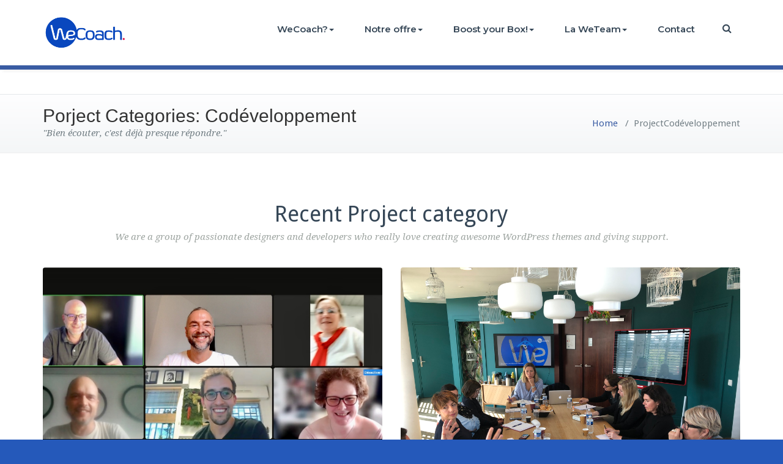

--- FILE ---
content_type: text/html; charset=UTF-8
request_url: https://wecoach.biz/project-category/codeveloppement/
body_size: 17947
content:
<!DOCTYPE html>
<html lang="fr-FR">
<head>	
	<meta charset="UTF-8">
    <meta name="viewport" content="width=device-width, initial-scale=1">
    <meta http-equiv="x-ua-compatible" content="ie=edge">
	
	
<meta name='robots' content='index, follow, max-image-preview:large, max-snippet:-1, max-video-preview:-1' />

	<!-- This site is optimized with the Yoast SEO plugin v24.9 - https://yoast.com/wordpress/plugins/seo/ -->
	<title>Archives des Codéveloppement - WeCoach - Coaching I Formation I Codev I Conseil RH</title>
	<link rel="canonical" href="https://wecoach.biz/project-category/codeveloppement/" />
	<meta property="og:locale" content="fr_FR" />
	<meta property="og:type" content="article" />
	<meta property="og:title" content="Archives des Codéveloppement - WeCoach - Coaching I Formation I Codev I Conseil RH" />
	<meta property="og:url" content="https://wecoach.biz/project-category/codeveloppement/" />
	<meta property="og:site_name" content="WeCoach - Coaching I Formation I Codev I Conseil RH" />
	<meta name="twitter:card" content="summary_large_image" />
	<script type="application/ld+json" class="yoast-schema-graph">{"@context":"https://schema.org","@graph":[{"@type":"CollectionPage","@id":"https://wecoach.biz/project-category/codeveloppement/","url":"https://wecoach.biz/project-category/codeveloppement/","name":"Archives des Codéveloppement - WeCoach - Coaching I Formation I Codev I Conseil RH","isPartOf":{"@id":"https://wecoach.biz/#website"},"primaryImageOfPage":{"@id":"https://wecoach.biz/project-category/codeveloppement/#primaryimage"},"image":{"@id":"https://wecoach.biz/project-category/codeveloppement/#primaryimage"},"thumbnailUrl":"https://wecoach.biz/wp-content/uploads/2022/10/Edhec-ASS-2022_CoDev_byWeCoach.jpg","breadcrumb":{"@id":"https://wecoach.biz/project-category/codeveloppement/#breadcrumb"},"inLanguage":"fr-FR"},{"@type":"ImageObject","inLanguage":"fr-FR","@id":"https://wecoach.biz/project-category/codeveloppement/#primaryimage","url":"https://wecoach.biz/wp-content/uploads/2022/10/Edhec-ASS-2022_CoDev_byWeCoach.jpg","contentUrl":"https://wecoach.biz/wp-content/uploads/2022/10/Edhec-ASS-2022_CoDev_byWeCoach.jpg","width":1243,"height":777,"caption":"Codéveloppement ateliers carrière Edhec par WeCoach"},{"@type":"BreadcrumbList","@id":"https://wecoach.biz/project-category/codeveloppement/#breadcrumb","itemListElement":[{"@type":"ListItem","position":1,"name":"Accueil","item":"https://wecoach.biz/"},{"@type":"ListItem","position":2,"name":"Codéveloppement"}]},{"@type":"WebSite","@id":"https://wecoach.biz/#website","url":"https://wecoach.biz/","name":"WeCoach. - Coaching I Codéveloppement I Conseil RH & Formation","description":"&quot;Bien écouter, c&#039;est déjà presque répondre.&quot;","publisher":{"@id":"https://wecoach.biz/#organization"},"potentialAction":[{"@type":"SearchAction","target":{"@type":"EntryPoint","urlTemplate":"https://wecoach.biz/?s={search_term_string}"},"query-input":{"@type":"PropertyValueSpecification","valueRequired":true,"valueName":"search_term_string"}}],"inLanguage":"fr-FR"},{"@type":"Organization","@id":"https://wecoach.biz/#organization","name":"WeCoach","url":"https://wecoach.biz/","logo":{"@type":"ImageObject","inLanguage":"fr-FR","@id":"https://wecoach.biz/#/schema/logo/image/","url":"https://wecoach.biz/wp-content/uploads/2018/08/WeCoach_RVB.jpg","contentUrl":"https://wecoach.biz/wp-content/uploads/2018/08/WeCoach_RVB.jpg","width":1301,"height":746,"caption":"WeCoach"},"image":{"@id":"https://wecoach.biz/#/schema/logo/image/"},"sameAs":["https://www.linkedin.com/company/wecoachparis"]}]}</script>
	<!-- / Yoast SEO plugin. -->


<link rel='dns-prefetch' href='//fonts.googleapis.com' />
<link rel="alternate" type="application/rss+xml" title="WeCoach - Coaching I Formation I Codev I Conseil RH &raquo; Flux" href="https://wecoach.biz/feed/" />
<link rel="alternate" type="application/rss+xml" title="WeCoach - Coaching I Formation I Codev I Conseil RH &raquo; Flux des commentaires" href="https://wecoach.biz/comments/feed/" />
<link rel="alternate" type="application/rss+xml" title="Flux pour WeCoach - Coaching I Formation I Codev I Conseil RH &raquo; Codéveloppement Project categories" href="https://wecoach.biz/project-category/codeveloppement/feed/" />
		<!-- This site uses the Google Analytics by MonsterInsights plugin v9.11.1 - Using Analytics tracking - https://www.monsterinsights.com/ -->
							<script src="//www.googletagmanager.com/gtag/js?id=G-YEKEHGQ22W"  data-cfasync="false" data-wpfc-render="false" type="text/javascript" async></script>
			<script data-cfasync="false" data-wpfc-render="false" type="text/javascript">
				var mi_version = '9.11.1';
				var mi_track_user = true;
				var mi_no_track_reason = '';
								var MonsterInsightsDefaultLocations = {"page_location":"https:\/\/wecoach.biz\/project-category\/codeveloppement\/"};
								if ( typeof MonsterInsightsPrivacyGuardFilter === 'function' ) {
					var MonsterInsightsLocations = (typeof MonsterInsightsExcludeQuery === 'object') ? MonsterInsightsPrivacyGuardFilter( MonsterInsightsExcludeQuery ) : MonsterInsightsPrivacyGuardFilter( MonsterInsightsDefaultLocations );
				} else {
					var MonsterInsightsLocations = (typeof MonsterInsightsExcludeQuery === 'object') ? MonsterInsightsExcludeQuery : MonsterInsightsDefaultLocations;
				}

								var disableStrs = [
										'ga-disable-G-YEKEHGQ22W',
									];

				/* Function to detect opted out users */
				function __gtagTrackerIsOptedOut() {
					for (var index = 0; index < disableStrs.length; index++) {
						if (document.cookie.indexOf(disableStrs[index] + '=true') > -1) {
							return true;
						}
					}

					return false;
				}

				/* Disable tracking if the opt-out cookie exists. */
				if (__gtagTrackerIsOptedOut()) {
					for (var index = 0; index < disableStrs.length; index++) {
						window[disableStrs[index]] = true;
					}
				}

				/* Opt-out function */
				function __gtagTrackerOptout() {
					for (var index = 0; index < disableStrs.length; index++) {
						document.cookie = disableStrs[index] + '=true; expires=Thu, 31 Dec 2099 23:59:59 UTC; path=/';
						window[disableStrs[index]] = true;
					}
				}

				if ('undefined' === typeof gaOptout) {
					function gaOptout() {
						__gtagTrackerOptout();
					}
				}
								window.dataLayer = window.dataLayer || [];

				window.MonsterInsightsDualTracker = {
					helpers: {},
					trackers: {},
				};
				if (mi_track_user) {
					function __gtagDataLayer() {
						dataLayer.push(arguments);
					}

					function __gtagTracker(type, name, parameters) {
						if (!parameters) {
							parameters = {};
						}

						if (parameters.send_to) {
							__gtagDataLayer.apply(null, arguments);
							return;
						}

						if (type === 'event') {
														parameters.send_to = monsterinsights_frontend.v4_id;
							var hookName = name;
							if (typeof parameters['event_category'] !== 'undefined') {
								hookName = parameters['event_category'] + ':' + name;
							}

							if (typeof MonsterInsightsDualTracker.trackers[hookName] !== 'undefined') {
								MonsterInsightsDualTracker.trackers[hookName](parameters);
							} else {
								__gtagDataLayer('event', name, parameters);
							}
							
						} else {
							__gtagDataLayer.apply(null, arguments);
						}
					}

					__gtagTracker('js', new Date());
					__gtagTracker('set', {
						'developer_id.dZGIzZG': true,
											});
					if ( MonsterInsightsLocations.page_location ) {
						__gtagTracker('set', MonsterInsightsLocations);
					}
										__gtagTracker('config', 'G-YEKEHGQ22W', {"forceSSL":"true","link_attribution":"true"} );
										window.gtag = __gtagTracker;										(function () {
						/* https://developers.google.com/analytics/devguides/collection/analyticsjs/ */
						/* ga and __gaTracker compatibility shim. */
						var noopfn = function () {
							return null;
						};
						var newtracker = function () {
							return new Tracker();
						};
						var Tracker = function () {
							return null;
						};
						var p = Tracker.prototype;
						p.get = noopfn;
						p.set = noopfn;
						p.send = function () {
							var args = Array.prototype.slice.call(arguments);
							args.unshift('send');
							__gaTracker.apply(null, args);
						};
						var __gaTracker = function () {
							var len = arguments.length;
							if (len === 0) {
								return;
							}
							var f = arguments[len - 1];
							if (typeof f !== 'object' || f === null || typeof f.hitCallback !== 'function') {
								if ('send' === arguments[0]) {
									var hitConverted, hitObject = false, action;
									if ('event' === arguments[1]) {
										if ('undefined' !== typeof arguments[3]) {
											hitObject = {
												'eventAction': arguments[3],
												'eventCategory': arguments[2],
												'eventLabel': arguments[4],
												'value': arguments[5] ? arguments[5] : 1,
											}
										}
									}
									if ('pageview' === arguments[1]) {
										if ('undefined' !== typeof arguments[2]) {
											hitObject = {
												'eventAction': 'page_view',
												'page_path': arguments[2],
											}
										}
									}
									if (typeof arguments[2] === 'object') {
										hitObject = arguments[2];
									}
									if (typeof arguments[5] === 'object') {
										Object.assign(hitObject, arguments[5]);
									}
									if ('undefined' !== typeof arguments[1].hitType) {
										hitObject = arguments[1];
										if ('pageview' === hitObject.hitType) {
											hitObject.eventAction = 'page_view';
										}
									}
									if (hitObject) {
										action = 'timing' === arguments[1].hitType ? 'timing_complete' : hitObject.eventAction;
										hitConverted = mapArgs(hitObject);
										__gtagTracker('event', action, hitConverted);
									}
								}
								return;
							}

							function mapArgs(args) {
								var arg, hit = {};
								var gaMap = {
									'eventCategory': 'event_category',
									'eventAction': 'event_action',
									'eventLabel': 'event_label',
									'eventValue': 'event_value',
									'nonInteraction': 'non_interaction',
									'timingCategory': 'event_category',
									'timingVar': 'name',
									'timingValue': 'value',
									'timingLabel': 'event_label',
									'page': 'page_path',
									'location': 'page_location',
									'title': 'page_title',
									'referrer' : 'page_referrer',
								};
								for (arg in args) {
																		if (!(!args.hasOwnProperty(arg) || !gaMap.hasOwnProperty(arg))) {
										hit[gaMap[arg]] = args[arg];
									} else {
										hit[arg] = args[arg];
									}
								}
								return hit;
							}

							try {
								f.hitCallback();
							} catch (ex) {
							}
						};
						__gaTracker.create = newtracker;
						__gaTracker.getByName = newtracker;
						__gaTracker.getAll = function () {
							return [];
						};
						__gaTracker.remove = noopfn;
						__gaTracker.loaded = true;
						window['__gaTracker'] = __gaTracker;
					})();
									} else {
										console.log("");
					(function () {
						function __gtagTracker() {
							return null;
						}

						window['__gtagTracker'] = __gtagTracker;
						window['gtag'] = __gtagTracker;
					})();
									}
			</script>
							<!-- / Google Analytics by MonsterInsights -->
		<style id='wp-img-auto-sizes-contain-inline-css' type='text/css'>
img:is([sizes=auto i],[sizes^="auto," i]){contain-intrinsic-size:3000px 1500px}
/*# sourceURL=wp-img-auto-sizes-contain-inline-css */
</style>
<style id='wp-emoji-styles-inline-css' type='text/css'>

	img.wp-smiley, img.emoji {
		display: inline !important;
		border: none !important;
		box-shadow: none !important;
		height: 1em !important;
		width: 1em !important;
		margin: 0 0.07em !important;
		vertical-align: -0.1em !important;
		background: none !important;
		padding: 0 !important;
	}
/*# sourceURL=wp-emoji-styles-inline-css */
</style>
<style id='wp-block-library-inline-css' type='text/css'>
:root{--wp-block-synced-color:#7a00df;--wp-block-synced-color--rgb:122,0,223;--wp-bound-block-color:var(--wp-block-synced-color);--wp-editor-canvas-background:#ddd;--wp-admin-theme-color:#007cba;--wp-admin-theme-color--rgb:0,124,186;--wp-admin-theme-color-darker-10:#006ba1;--wp-admin-theme-color-darker-10--rgb:0,107,160.5;--wp-admin-theme-color-darker-20:#005a87;--wp-admin-theme-color-darker-20--rgb:0,90,135;--wp-admin-border-width-focus:2px}@media (min-resolution:192dpi){:root{--wp-admin-border-width-focus:1.5px}}.wp-element-button{cursor:pointer}:root .has-very-light-gray-background-color{background-color:#eee}:root .has-very-dark-gray-background-color{background-color:#313131}:root .has-very-light-gray-color{color:#eee}:root .has-very-dark-gray-color{color:#313131}:root .has-vivid-green-cyan-to-vivid-cyan-blue-gradient-background{background:linear-gradient(135deg,#00d084,#0693e3)}:root .has-purple-crush-gradient-background{background:linear-gradient(135deg,#34e2e4,#4721fb 50%,#ab1dfe)}:root .has-hazy-dawn-gradient-background{background:linear-gradient(135deg,#faaca8,#dad0ec)}:root .has-subdued-olive-gradient-background{background:linear-gradient(135deg,#fafae1,#67a671)}:root .has-atomic-cream-gradient-background{background:linear-gradient(135deg,#fdd79a,#004a59)}:root .has-nightshade-gradient-background{background:linear-gradient(135deg,#330968,#31cdcf)}:root .has-midnight-gradient-background{background:linear-gradient(135deg,#020381,#2874fc)}:root{--wp--preset--font-size--normal:16px;--wp--preset--font-size--huge:42px}.has-regular-font-size{font-size:1em}.has-larger-font-size{font-size:2.625em}.has-normal-font-size{font-size:var(--wp--preset--font-size--normal)}.has-huge-font-size{font-size:var(--wp--preset--font-size--huge)}.has-text-align-center{text-align:center}.has-text-align-left{text-align:left}.has-text-align-right{text-align:right}.has-fit-text{white-space:nowrap!important}#end-resizable-editor-section{display:none}.aligncenter{clear:both}.items-justified-left{justify-content:flex-start}.items-justified-center{justify-content:center}.items-justified-right{justify-content:flex-end}.items-justified-space-between{justify-content:space-between}.screen-reader-text{border:0;clip-path:inset(50%);height:1px;margin:-1px;overflow:hidden;padding:0;position:absolute;width:1px;word-wrap:normal!important}.screen-reader-text:focus{background-color:#ddd;clip-path:none;color:#444;display:block;font-size:1em;height:auto;left:5px;line-height:normal;padding:15px 23px 14px;text-decoration:none;top:5px;width:auto;z-index:100000}html :where(.has-border-color){border-style:solid}html :where([style*=border-top-color]){border-top-style:solid}html :where([style*=border-right-color]){border-right-style:solid}html :where([style*=border-bottom-color]){border-bottom-style:solid}html :where([style*=border-left-color]){border-left-style:solid}html :where([style*=border-width]){border-style:solid}html :where([style*=border-top-width]){border-top-style:solid}html :where([style*=border-right-width]){border-right-style:solid}html :where([style*=border-bottom-width]){border-bottom-style:solid}html :where([style*=border-left-width]){border-left-style:solid}html :where(img[class*=wp-image-]){height:auto;max-width:100%}:where(figure){margin:0 0 1em}html :where(.is-position-sticky){--wp-admin--admin-bar--position-offset:var(--wp-admin--admin-bar--height,0px)}@media screen and (max-width:600px){html :where(.is-position-sticky){--wp-admin--admin-bar--position-offset:0px}}

/*# sourceURL=wp-block-library-inline-css */
</style><style id='wp-block-gallery-inline-css' type='text/css'>
.blocks-gallery-grid:not(.has-nested-images),.wp-block-gallery:not(.has-nested-images){display:flex;flex-wrap:wrap;list-style-type:none;margin:0;padding:0}.blocks-gallery-grid:not(.has-nested-images) .blocks-gallery-image,.blocks-gallery-grid:not(.has-nested-images) .blocks-gallery-item,.wp-block-gallery:not(.has-nested-images) .blocks-gallery-image,.wp-block-gallery:not(.has-nested-images) .blocks-gallery-item{display:flex;flex-direction:column;flex-grow:1;justify-content:center;margin:0 1em 1em 0;position:relative;width:calc(50% - 1em)}.blocks-gallery-grid:not(.has-nested-images) .blocks-gallery-image:nth-of-type(2n),.blocks-gallery-grid:not(.has-nested-images) .blocks-gallery-item:nth-of-type(2n),.wp-block-gallery:not(.has-nested-images) .blocks-gallery-image:nth-of-type(2n),.wp-block-gallery:not(.has-nested-images) .blocks-gallery-item:nth-of-type(2n){margin-right:0}.blocks-gallery-grid:not(.has-nested-images) .blocks-gallery-image figure,.blocks-gallery-grid:not(.has-nested-images) .blocks-gallery-item figure,.wp-block-gallery:not(.has-nested-images) .blocks-gallery-image figure,.wp-block-gallery:not(.has-nested-images) .blocks-gallery-item figure{align-items:flex-end;display:flex;height:100%;justify-content:flex-start;margin:0}.blocks-gallery-grid:not(.has-nested-images) .blocks-gallery-image img,.blocks-gallery-grid:not(.has-nested-images) .blocks-gallery-item img,.wp-block-gallery:not(.has-nested-images) .blocks-gallery-image img,.wp-block-gallery:not(.has-nested-images) .blocks-gallery-item img{display:block;height:auto;max-width:100%;width:auto}.blocks-gallery-grid:not(.has-nested-images) .blocks-gallery-image figcaption,.blocks-gallery-grid:not(.has-nested-images) .blocks-gallery-item figcaption,.wp-block-gallery:not(.has-nested-images) .blocks-gallery-image figcaption,.wp-block-gallery:not(.has-nested-images) .blocks-gallery-item figcaption{background:linear-gradient(0deg,#000000b3,#0000004d 70%,#0000);bottom:0;box-sizing:border-box;color:#fff;font-size:.8em;margin:0;max-height:100%;overflow:auto;padding:3em .77em .7em;position:absolute;text-align:center;width:100%;z-index:2}.blocks-gallery-grid:not(.has-nested-images) .blocks-gallery-image figcaption img,.blocks-gallery-grid:not(.has-nested-images) .blocks-gallery-item figcaption img,.wp-block-gallery:not(.has-nested-images) .blocks-gallery-image figcaption img,.wp-block-gallery:not(.has-nested-images) .blocks-gallery-item figcaption img{display:inline}.blocks-gallery-grid:not(.has-nested-images) figcaption,.wp-block-gallery:not(.has-nested-images) figcaption{flex-grow:1}.blocks-gallery-grid:not(.has-nested-images).is-cropped .blocks-gallery-image a,.blocks-gallery-grid:not(.has-nested-images).is-cropped .blocks-gallery-image img,.blocks-gallery-grid:not(.has-nested-images).is-cropped .blocks-gallery-item a,.blocks-gallery-grid:not(.has-nested-images).is-cropped .blocks-gallery-item img,.wp-block-gallery:not(.has-nested-images).is-cropped .blocks-gallery-image a,.wp-block-gallery:not(.has-nested-images).is-cropped .blocks-gallery-image img,.wp-block-gallery:not(.has-nested-images).is-cropped .blocks-gallery-item a,.wp-block-gallery:not(.has-nested-images).is-cropped .blocks-gallery-item img{flex:1;height:100%;object-fit:cover;width:100%}.blocks-gallery-grid:not(.has-nested-images).columns-1 .blocks-gallery-image,.blocks-gallery-grid:not(.has-nested-images).columns-1 .blocks-gallery-item,.wp-block-gallery:not(.has-nested-images).columns-1 .blocks-gallery-image,.wp-block-gallery:not(.has-nested-images).columns-1 .blocks-gallery-item{margin-right:0;width:100%}@media (min-width:600px){.blocks-gallery-grid:not(.has-nested-images).columns-3 .blocks-gallery-image,.blocks-gallery-grid:not(.has-nested-images).columns-3 .blocks-gallery-item,.wp-block-gallery:not(.has-nested-images).columns-3 .blocks-gallery-image,.wp-block-gallery:not(.has-nested-images).columns-3 .blocks-gallery-item{margin-right:1em;width:calc(33.33333% - .66667em)}.blocks-gallery-grid:not(.has-nested-images).columns-4 .blocks-gallery-image,.blocks-gallery-grid:not(.has-nested-images).columns-4 .blocks-gallery-item,.wp-block-gallery:not(.has-nested-images).columns-4 .blocks-gallery-image,.wp-block-gallery:not(.has-nested-images).columns-4 .blocks-gallery-item{margin-right:1em;width:calc(25% - .75em)}.blocks-gallery-grid:not(.has-nested-images).columns-5 .blocks-gallery-image,.blocks-gallery-grid:not(.has-nested-images).columns-5 .blocks-gallery-item,.wp-block-gallery:not(.has-nested-images).columns-5 .blocks-gallery-image,.wp-block-gallery:not(.has-nested-images).columns-5 .blocks-gallery-item{margin-right:1em;width:calc(20% - .8em)}.blocks-gallery-grid:not(.has-nested-images).columns-6 .blocks-gallery-image,.blocks-gallery-grid:not(.has-nested-images).columns-6 .blocks-gallery-item,.wp-block-gallery:not(.has-nested-images).columns-6 .blocks-gallery-image,.wp-block-gallery:not(.has-nested-images).columns-6 .blocks-gallery-item{margin-right:1em;width:calc(16.66667% - .83333em)}.blocks-gallery-grid:not(.has-nested-images).columns-7 .blocks-gallery-image,.blocks-gallery-grid:not(.has-nested-images).columns-7 .blocks-gallery-item,.wp-block-gallery:not(.has-nested-images).columns-7 .blocks-gallery-image,.wp-block-gallery:not(.has-nested-images).columns-7 .blocks-gallery-item{margin-right:1em;width:calc(14.28571% - .85714em)}.blocks-gallery-grid:not(.has-nested-images).columns-8 .blocks-gallery-image,.blocks-gallery-grid:not(.has-nested-images).columns-8 .blocks-gallery-item,.wp-block-gallery:not(.has-nested-images).columns-8 .blocks-gallery-image,.wp-block-gallery:not(.has-nested-images).columns-8 .blocks-gallery-item{margin-right:1em;width:calc(12.5% - .875em)}.blocks-gallery-grid:not(.has-nested-images).columns-1 .blocks-gallery-image:nth-of-type(1n),.blocks-gallery-grid:not(.has-nested-images).columns-1 .blocks-gallery-item:nth-of-type(1n),.blocks-gallery-grid:not(.has-nested-images).columns-2 .blocks-gallery-image:nth-of-type(2n),.blocks-gallery-grid:not(.has-nested-images).columns-2 .blocks-gallery-item:nth-of-type(2n),.blocks-gallery-grid:not(.has-nested-images).columns-3 .blocks-gallery-image:nth-of-type(3n),.blocks-gallery-grid:not(.has-nested-images).columns-3 .blocks-gallery-item:nth-of-type(3n),.blocks-gallery-grid:not(.has-nested-images).columns-4 .blocks-gallery-image:nth-of-type(4n),.blocks-gallery-grid:not(.has-nested-images).columns-4 .blocks-gallery-item:nth-of-type(4n),.blocks-gallery-grid:not(.has-nested-images).columns-5 .blocks-gallery-image:nth-of-type(5n),.blocks-gallery-grid:not(.has-nested-images).columns-5 .blocks-gallery-item:nth-of-type(5n),.blocks-gallery-grid:not(.has-nested-images).columns-6 .blocks-gallery-image:nth-of-type(6n),.blocks-gallery-grid:not(.has-nested-images).columns-6 .blocks-gallery-item:nth-of-type(6n),.blocks-gallery-grid:not(.has-nested-images).columns-7 .blocks-gallery-image:nth-of-type(7n),.blocks-gallery-grid:not(.has-nested-images).columns-7 .blocks-gallery-item:nth-of-type(7n),.blocks-gallery-grid:not(.has-nested-images).columns-8 .blocks-gallery-image:nth-of-type(8n),.blocks-gallery-grid:not(.has-nested-images).columns-8 .blocks-gallery-item:nth-of-type(8n),.wp-block-gallery:not(.has-nested-images).columns-1 .blocks-gallery-image:nth-of-type(1n),.wp-block-gallery:not(.has-nested-images).columns-1 .blocks-gallery-item:nth-of-type(1n),.wp-block-gallery:not(.has-nested-images).columns-2 .blocks-gallery-image:nth-of-type(2n),.wp-block-gallery:not(.has-nested-images).columns-2 .blocks-gallery-item:nth-of-type(2n),.wp-block-gallery:not(.has-nested-images).columns-3 .blocks-gallery-image:nth-of-type(3n),.wp-block-gallery:not(.has-nested-images).columns-3 .blocks-gallery-item:nth-of-type(3n),.wp-block-gallery:not(.has-nested-images).columns-4 .blocks-gallery-image:nth-of-type(4n),.wp-block-gallery:not(.has-nested-images).columns-4 .blocks-gallery-item:nth-of-type(4n),.wp-block-gallery:not(.has-nested-images).columns-5 .blocks-gallery-image:nth-of-type(5n),.wp-block-gallery:not(.has-nested-images).columns-5 .blocks-gallery-item:nth-of-type(5n),.wp-block-gallery:not(.has-nested-images).columns-6 .blocks-gallery-image:nth-of-type(6n),.wp-block-gallery:not(.has-nested-images).columns-6 .blocks-gallery-item:nth-of-type(6n),.wp-block-gallery:not(.has-nested-images).columns-7 .blocks-gallery-image:nth-of-type(7n),.wp-block-gallery:not(.has-nested-images).columns-7 .blocks-gallery-item:nth-of-type(7n),.wp-block-gallery:not(.has-nested-images).columns-8 .blocks-gallery-image:nth-of-type(8n),.wp-block-gallery:not(.has-nested-images).columns-8 .blocks-gallery-item:nth-of-type(8n){margin-right:0}}.blocks-gallery-grid:not(.has-nested-images) .blocks-gallery-image:last-child,.blocks-gallery-grid:not(.has-nested-images) .blocks-gallery-item:last-child,.wp-block-gallery:not(.has-nested-images) .blocks-gallery-image:last-child,.wp-block-gallery:not(.has-nested-images) .blocks-gallery-item:last-child{margin-right:0}.blocks-gallery-grid:not(.has-nested-images).alignleft,.blocks-gallery-grid:not(.has-nested-images).alignright,.wp-block-gallery:not(.has-nested-images).alignleft,.wp-block-gallery:not(.has-nested-images).alignright{max-width:420px;width:100%}.blocks-gallery-grid:not(.has-nested-images).aligncenter .blocks-gallery-item figure,.wp-block-gallery:not(.has-nested-images).aligncenter .blocks-gallery-item figure{justify-content:center}.wp-block-gallery:not(.is-cropped) .blocks-gallery-item{align-self:flex-start}figure.wp-block-gallery.has-nested-images{align-items:normal}.wp-block-gallery.has-nested-images figure.wp-block-image:not(#individual-image){margin:0;width:calc(50% - var(--wp--style--unstable-gallery-gap, 16px)/2)}.wp-block-gallery.has-nested-images figure.wp-block-image{box-sizing:border-box;display:flex;flex-direction:column;flex-grow:1;justify-content:center;max-width:100%;position:relative}.wp-block-gallery.has-nested-images figure.wp-block-image>a,.wp-block-gallery.has-nested-images figure.wp-block-image>div{flex-direction:column;flex-grow:1;margin:0}.wp-block-gallery.has-nested-images figure.wp-block-image img{display:block;height:auto;max-width:100%!important;width:auto}.wp-block-gallery.has-nested-images figure.wp-block-image figcaption,.wp-block-gallery.has-nested-images figure.wp-block-image:has(figcaption):before{bottom:0;left:0;max-height:100%;position:absolute;right:0}.wp-block-gallery.has-nested-images figure.wp-block-image:has(figcaption):before{backdrop-filter:blur(3px);content:"";height:100%;-webkit-mask-image:linear-gradient(0deg,#000 20%,#0000);mask-image:linear-gradient(0deg,#000 20%,#0000);max-height:40%;pointer-events:none}.wp-block-gallery.has-nested-images figure.wp-block-image figcaption{box-sizing:border-box;color:#fff;font-size:13px;margin:0;overflow:auto;padding:1em;text-align:center;text-shadow:0 0 1.5px #000}.wp-block-gallery.has-nested-images figure.wp-block-image figcaption::-webkit-scrollbar{height:12px;width:12px}.wp-block-gallery.has-nested-images figure.wp-block-image figcaption::-webkit-scrollbar-track{background-color:initial}.wp-block-gallery.has-nested-images figure.wp-block-image figcaption::-webkit-scrollbar-thumb{background-clip:padding-box;background-color:initial;border:3px solid #0000;border-radius:8px}.wp-block-gallery.has-nested-images figure.wp-block-image figcaption:focus-within::-webkit-scrollbar-thumb,.wp-block-gallery.has-nested-images figure.wp-block-image figcaption:focus::-webkit-scrollbar-thumb,.wp-block-gallery.has-nested-images figure.wp-block-image figcaption:hover::-webkit-scrollbar-thumb{background-color:#fffc}.wp-block-gallery.has-nested-images figure.wp-block-image figcaption{scrollbar-color:#0000 #0000;scrollbar-gutter:stable both-edges;scrollbar-width:thin}.wp-block-gallery.has-nested-images figure.wp-block-image figcaption:focus,.wp-block-gallery.has-nested-images figure.wp-block-image figcaption:focus-within,.wp-block-gallery.has-nested-images figure.wp-block-image figcaption:hover{scrollbar-color:#fffc #0000}.wp-block-gallery.has-nested-images figure.wp-block-image figcaption{will-change:transform}@media (hover:none){.wp-block-gallery.has-nested-images figure.wp-block-image figcaption{scrollbar-color:#fffc #0000}}.wp-block-gallery.has-nested-images figure.wp-block-image figcaption{background:linear-gradient(0deg,#0006,#0000)}.wp-block-gallery.has-nested-images figure.wp-block-image figcaption img{display:inline}.wp-block-gallery.has-nested-images figure.wp-block-image figcaption a{color:inherit}.wp-block-gallery.has-nested-images figure.wp-block-image.has-custom-border img{box-sizing:border-box}.wp-block-gallery.has-nested-images figure.wp-block-image.has-custom-border>a,.wp-block-gallery.has-nested-images figure.wp-block-image.has-custom-border>div,.wp-block-gallery.has-nested-images figure.wp-block-image.is-style-rounded>a,.wp-block-gallery.has-nested-images figure.wp-block-image.is-style-rounded>div{flex:1 1 auto}.wp-block-gallery.has-nested-images figure.wp-block-image.has-custom-border figcaption,.wp-block-gallery.has-nested-images figure.wp-block-image.is-style-rounded figcaption{background:none;color:inherit;flex:initial;margin:0;padding:10px 10px 9px;position:relative;text-shadow:none}.wp-block-gallery.has-nested-images figure.wp-block-image.has-custom-border:before,.wp-block-gallery.has-nested-images figure.wp-block-image.is-style-rounded:before{content:none}.wp-block-gallery.has-nested-images figcaption{flex-basis:100%;flex-grow:1;text-align:center}.wp-block-gallery.has-nested-images:not(.is-cropped) figure.wp-block-image:not(#individual-image){margin-bottom:auto;margin-top:0}.wp-block-gallery.has-nested-images.is-cropped figure.wp-block-image:not(#individual-image){align-self:inherit}.wp-block-gallery.has-nested-images.is-cropped figure.wp-block-image:not(#individual-image)>a,.wp-block-gallery.has-nested-images.is-cropped figure.wp-block-image:not(#individual-image)>div:not(.components-drop-zone){display:flex}.wp-block-gallery.has-nested-images.is-cropped figure.wp-block-image:not(#individual-image) a,.wp-block-gallery.has-nested-images.is-cropped figure.wp-block-image:not(#individual-image) img{flex:1 0 0%;height:100%;object-fit:cover;width:100%}.wp-block-gallery.has-nested-images.columns-1 figure.wp-block-image:not(#individual-image){width:100%}@media (min-width:600px){.wp-block-gallery.has-nested-images.columns-3 figure.wp-block-image:not(#individual-image){width:calc(33.33333% - var(--wp--style--unstable-gallery-gap, 16px)*.66667)}.wp-block-gallery.has-nested-images.columns-4 figure.wp-block-image:not(#individual-image){width:calc(25% - var(--wp--style--unstable-gallery-gap, 16px)*.75)}.wp-block-gallery.has-nested-images.columns-5 figure.wp-block-image:not(#individual-image){width:calc(20% - var(--wp--style--unstable-gallery-gap, 16px)*.8)}.wp-block-gallery.has-nested-images.columns-6 figure.wp-block-image:not(#individual-image){width:calc(16.66667% - var(--wp--style--unstable-gallery-gap, 16px)*.83333)}.wp-block-gallery.has-nested-images.columns-7 figure.wp-block-image:not(#individual-image){width:calc(14.28571% - var(--wp--style--unstable-gallery-gap, 16px)*.85714)}.wp-block-gallery.has-nested-images.columns-8 figure.wp-block-image:not(#individual-image){width:calc(12.5% - var(--wp--style--unstable-gallery-gap, 16px)*.875)}.wp-block-gallery.has-nested-images.columns-default figure.wp-block-image:not(#individual-image){width:calc(33.33% - var(--wp--style--unstable-gallery-gap, 16px)*.66667)}.wp-block-gallery.has-nested-images.columns-default figure.wp-block-image:not(#individual-image):first-child:nth-last-child(2),.wp-block-gallery.has-nested-images.columns-default figure.wp-block-image:not(#individual-image):first-child:nth-last-child(2)~figure.wp-block-image:not(#individual-image){width:calc(50% - var(--wp--style--unstable-gallery-gap, 16px)*.5)}.wp-block-gallery.has-nested-images.columns-default figure.wp-block-image:not(#individual-image):first-child:last-child{width:100%}}.wp-block-gallery.has-nested-images.alignleft,.wp-block-gallery.has-nested-images.alignright{max-width:420px;width:100%}.wp-block-gallery.has-nested-images.aligncenter{justify-content:center}
/*# sourceURL=https://wecoach.biz/wp-includes/blocks/gallery/style.min.css */
</style>
<style id='wp-block-heading-inline-css' type='text/css'>
h1:where(.wp-block-heading).has-background,h2:where(.wp-block-heading).has-background,h3:where(.wp-block-heading).has-background,h4:where(.wp-block-heading).has-background,h5:where(.wp-block-heading).has-background,h6:where(.wp-block-heading).has-background{padding:1.25em 2.375em}h1.has-text-align-left[style*=writing-mode]:where([style*=vertical-lr]),h1.has-text-align-right[style*=writing-mode]:where([style*=vertical-rl]),h2.has-text-align-left[style*=writing-mode]:where([style*=vertical-lr]),h2.has-text-align-right[style*=writing-mode]:where([style*=vertical-rl]),h3.has-text-align-left[style*=writing-mode]:where([style*=vertical-lr]),h3.has-text-align-right[style*=writing-mode]:where([style*=vertical-rl]),h4.has-text-align-left[style*=writing-mode]:where([style*=vertical-lr]),h4.has-text-align-right[style*=writing-mode]:where([style*=vertical-rl]),h5.has-text-align-left[style*=writing-mode]:where([style*=vertical-lr]),h5.has-text-align-right[style*=writing-mode]:where([style*=vertical-rl]),h6.has-text-align-left[style*=writing-mode]:where([style*=vertical-lr]),h6.has-text-align-right[style*=writing-mode]:where([style*=vertical-rl]){rotate:180deg}
/*# sourceURL=https://wecoach.biz/wp-includes/blocks/heading/style.min.css */
</style>
<style id='wp-block-image-inline-css' type='text/css'>
.wp-block-image>a,.wp-block-image>figure>a{display:inline-block}.wp-block-image img{box-sizing:border-box;height:auto;max-width:100%;vertical-align:bottom}@media not (prefers-reduced-motion){.wp-block-image img.hide{visibility:hidden}.wp-block-image img.show{animation:show-content-image .4s}}.wp-block-image[style*=border-radius] img,.wp-block-image[style*=border-radius]>a{border-radius:inherit}.wp-block-image.has-custom-border img{box-sizing:border-box}.wp-block-image.aligncenter{text-align:center}.wp-block-image.alignfull>a,.wp-block-image.alignwide>a{width:100%}.wp-block-image.alignfull img,.wp-block-image.alignwide img{height:auto;width:100%}.wp-block-image .aligncenter,.wp-block-image .alignleft,.wp-block-image .alignright,.wp-block-image.aligncenter,.wp-block-image.alignleft,.wp-block-image.alignright{display:table}.wp-block-image .aligncenter>figcaption,.wp-block-image .alignleft>figcaption,.wp-block-image .alignright>figcaption,.wp-block-image.aligncenter>figcaption,.wp-block-image.alignleft>figcaption,.wp-block-image.alignright>figcaption{caption-side:bottom;display:table-caption}.wp-block-image .alignleft{float:left;margin:.5em 1em .5em 0}.wp-block-image .alignright{float:right;margin:.5em 0 .5em 1em}.wp-block-image .aligncenter{margin-left:auto;margin-right:auto}.wp-block-image :where(figcaption){margin-bottom:1em;margin-top:.5em}.wp-block-image.is-style-circle-mask img{border-radius:9999px}@supports ((-webkit-mask-image:none) or (mask-image:none)) or (-webkit-mask-image:none){.wp-block-image.is-style-circle-mask img{border-radius:0;-webkit-mask-image:url('data:image/svg+xml;utf8,<svg viewBox="0 0 100 100" xmlns="http://www.w3.org/2000/svg"><circle cx="50" cy="50" r="50"/></svg>');mask-image:url('data:image/svg+xml;utf8,<svg viewBox="0 0 100 100" xmlns="http://www.w3.org/2000/svg"><circle cx="50" cy="50" r="50"/></svg>');mask-mode:alpha;-webkit-mask-position:center;mask-position:center;-webkit-mask-repeat:no-repeat;mask-repeat:no-repeat;-webkit-mask-size:contain;mask-size:contain}}:root :where(.wp-block-image.is-style-rounded img,.wp-block-image .is-style-rounded img){border-radius:9999px}.wp-block-image figure{margin:0}.wp-lightbox-container{display:flex;flex-direction:column;position:relative}.wp-lightbox-container img{cursor:zoom-in}.wp-lightbox-container img:hover+button{opacity:1}.wp-lightbox-container button{align-items:center;backdrop-filter:blur(16px) saturate(180%);background-color:#5a5a5a40;border:none;border-radius:4px;cursor:zoom-in;display:flex;height:20px;justify-content:center;opacity:0;padding:0;position:absolute;right:16px;text-align:center;top:16px;width:20px;z-index:100}@media not (prefers-reduced-motion){.wp-lightbox-container button{transition:opacity .2s ease}}.wp-lightbox-container button:focus-visible{outline:3px auto #5a5a5a40;outline:3px auto -webkit-focus-ring-color;outline-offset:3px}.wp-lightbox-container button:hover{cursor:pointer;opacity:1}.wp-lightbox-container button:focus{opacity:1}.wp-lightbox-container button:focus,.wp-lightbox-container button:hover,.wp-lightbox-container button:not(:hover):not(:active):not(.has-background){background-color:#5a5a5a40;border:none}.wp-lightbox-overlay{box-sizing:border-box;cursor:zoom-out;height:100vh;left:0;overflow:hidden;position:fixed;top:0;visibility:hidden;width:100%;z-index:100000}.wp-lightbox-overlay .close-button{align-items:center;cursor:pointer;display:flex;justify-content:center;min-height:40px;min-width:40px;padding:0;position:absolute;right:calc(env(safe-area-inset-right) + 16px);top:calc(env(safe-area-inset-top) + 16px);z-index:5000000}.wp-lightbox-overlay .close-button:focus,.wp-lightbox-overlay .close-button:hover,.wp-lightbox-overlay .close-button:not(:hover):not(:active):not(.has-background){background:none;border:none}.wp-lightbox-overlay .lightbox-image-container{height:var(--wp--lightbox-container-height);left:50%;overflow:hidden;position:absolute;top:50%;transform:translate(-50%,-50%);transform-origin:top left;width:var(--wp--lightbox-container-width);z-index:9999999999}.wp-lightbox-overlay .wp-block-image{align-items:center;box-sizing:border-box;display:flex;height:100%;justify-content:center;margin:0;position:relative;transform-origin:0 0;width:100%;z-index:3000000}.wp-lightbox-overlay .wp-block-image img{height:var(--wp--lightbox-image-height);min-height:var(--wp--lightbox-image-height);min-width:var(--wp--lightbox-image-width);width:var(--wp--lightbox-image-width)}.wp-lightbox-overlay .wp-block-image figcaption{display:none}.wp-lightbox-overlay button{background:none;border:none}.wp-lightbox-overlay .scrim{background-color:#fff;height:100%;opacity:.9;position:absolute;width:100%;z-index:2000000}.wp-lightbox-overlay.active{visibility:visible}@media not (prefers-reduced-motion){.wp-lightbox-overlay.active{animation:turn-on-visibility .25s both}.wp-lightbox-overlay.active img{animation:turn-on-visibility .35s both}.wp-lightbox-overlay.show-closing-animation:not(.active){animation:turn-off-visibility .35s both}.wp-lightbox-overlay.show-closing-animation:not(.active) img{animation:turn-off-visibility .25s both}.wp-lightbox-overlay.zoom.active{animation:none;opacity:1;visibility:visible}.wp-lightbox-overlay.zoom.active .lightbox-image-container{animation:lightbox-zoom-in .4s}.wp-lightbox-overlay.zoom.active .lightbox-image-container img{animation:none}.wp-lightbox-overlay.zoom.active .scrim{animation:turn-on-visibility .4s forwards}.wp-lightbox-overlay.zoom.show-closing-animation:not(.active){animation:none}.wp-lightbox-overlay.zoom.show-closing-animation:not(.active) .lightbox-image-container{animation:lightbox-zoom-out .4s}.wp-lightbox-overlay.zoom.show-closing-animation:not(.active) .lightbox-image-container img{animation:none}.wp-lightbox-overlay.zoom.show-closing-animation:not(.active) .scrim{animation:turn-off-visibility .4s forwards}}@keyframes show-content-image{0%{visibility:hidden}99%{visibility:hidden}to{visibility:visible}}@keyframes turn-on-visibility{0%{opacity:0}to{opacity:1}}@keyframes turn-off-visibility{0%{opacity:1;visibility:visible}99%{opacity:0;visibility:visible}to{opacity:0;visibility:hidden}}@keyframes lightbox-zoom-in{0%{transform:translate(calc((-100vw + var(--wp--lightbox-scrollbar-width))/2 + var(--wp--lightbox-initial-left-position)),calc(-50vh + var(--wp--lightbox-initial-top-position))) scale(var(--wp--lightbox-scale))}to{transform:translate(-50%,-50%) scale(1)}}@keyframes lightbox-zoom-out{0%{transform:translate(-50%,-50%) scale(1);visibility:visible}99%{visibility:visible}to{transform:translate(calc((-100vw + var(--wp--lightbox-scrollbar-width))/2 + var(--wp--lightbox-initial-left-position)),calc(-50vh + var(--wp--lightbox-initial-top-position))) scale(var(--wp--lightbox-scale));visibility:hidden}}
/*# sourceURL=https://wecoach.biz/wp-includes/blocks/image/style.min.css */
</style>
<style id='wp-block-columns-inline-css' type='text/css'>
.wp-block-columns{box-sizing:border-box;display:flex;flex-wrap:wrap!important}@media (min-width:782px){.wp-block-columns{flex-wrap:nowrap!important}}.wp-block-columns{align-items:normal!important}.wp-block-columns.are-vertically-aligned-top{align-items:flex-start}.wp-block-columns.are-vertically-aligned-center{align-items:center}.wp-block-columns.are-vertically-aligned-bottom{align-items:flex-end}@media (max-width:781px){.wp-block-columns:not(.is-not-stacked-on-mobile)>.wp-block-column{flex-basis:100%!important}}@media (min-width:782px){.wp-block-columns:not(.is-not-stacked-on-mobile)>.wp-block-column{flex-basis:0;flex-grow:1}.wp-block-columns:not(.is-not-stacked-on-mobile)>.wp-block-column[style*=flex-basis]{flex-grow:0}}.wp-block-columns.is-not-stacked-on-mobile{flex-wrap:nowrap!important}.wp-block-columns.is-not-stacked-on-mobile>.wp-block-column{flex-basis:0;flex-grow:1}.wp-block-columns.is-not-stacked-on-mobile>.wp-block-column[style*=flex-basis]{flex-grow:0}:where(.wp-block-columns){margin-bottom:1.75em}:where(.wp-block-columns.has-background){padding:1.25em 2.375em}.wp-block-column{flex-grow:1;min-width:0;overflow-wrap:break-word;word-break:break-word}.wp-block-column.is-vertically-aligned-top{align-self:flex-start}.wp-block-column.is-vertically-aligned-center{align-self:center}.wp-block-column.is-vertically-aligned-bottom{align-self:flex-end}.wp-block-column.is-vertically-aligned-stretch{align-self:stretch}.wp-block-column.is-vertically-aligned-bottom,.wp-block-column.is-vertically-aligned-center,.wp-block-column.is-vertically-aligned-top{width:100%}
/*# sourceURL=https://wecoach.biz/wp-includes/blocks/columns/style.min.css */
</style>
<style id='wp-block-group-inline-css' type='text/css'>
.wp-block-group{box-sizing:border-box}:where(.wp-block-group.wp-block-group-is-layout-constrained){position:relative}
/*# sourceURL=https://wecoach.biz/wp-includes/blocks/group/style.min.css */
</style>
<style id='global-styles-inline-css' type='text/css'>
:root{--wp--preset--aspect-ratio--square: 1;--wp--preset--aspect-ratio--4-3: 4/3;--wp--preset--aspect-ratio--3-4: 3/4;--wp--preset--aspect-ratio--3-2: 3/2;--wp--preset--aspect-ratio--2-3: 2/3;--wp--preset--aspect-ratio--16-9: 16/9;--wp--preset--aspect-ratio--9-16: 9/16;--wp--preset--color--black: #000000;--wp--preset--color--cyan-bluish-gray: #abb8c3;--wp--preset--color--white: #ffffff;--wp--preset--color--pale-pink: #f78da7;--wp--preset--color--vivid-red: #cf2e2e;--wp--preset--color--luminous-vivid-orange: #ff6900;--wp--preset--color--luminous-vivid-amber: #fcb900;--wp--preset--color--light-green-cyan: #7bdcb5;--wp--preset--color--vivid-green-cyan: #00d084;--wp--preset--color--pale-cyan-blue: #8ed1fc;--wp--preset--color--vivid-cyan-blue: #0693e3;--wp--preset--color--vivid-purple: #9b51e0;--wp--preset--gradient--vivid-cyan-blue-to-vivid-purple: linear-gradient(135deg,rgb(6,147,227) 0%,rgb(155,81,224) 100%);--wp--preset--gradient--light-green-cyan-to-vivid-green-cyan: linear-gradient(135deg,rgb(122,220,180) 0%,rgb(0,208,130) 100%);--wp--preset--gradient--luminous-vivid-amber-to-luminous-vivid-orange: linear-gradient(135deg,rgb(252,185,0) 0%,rgb(255,105,0) 100%);--wp--preset--gradient--luminous-vivid-orange-to-vivid-red: linear-gradient(135deg,rgb(255,105,0) 0%,rgb(207,46,46) 100%);--wp--preset--gradient--very-light-gray-to-cyan-bluish-gray: linear-gradient(135deg,rgb(238,238,238) 0%,rgb(169,184,195) 100%);--wp--preset--gradient--cool-to-warm-spectrum: linear-gradient(135deg,rgb(74,234,220) 0%,rgb(151,120,209) 20%,rgb(207,42,186) 40%,rgb(238,44,130) 60%,rgb(251,105,98) 80%,rgb(254,248,76) 100%);--wp--preset--gradient--blush-light-purple: linear-gradient(135deg,rgb(255,206,236) 0%,rgb(152,150,240) 100%);--wp--preset--gradient--blush-bordeaux: linear-gradient(135deg,rgb(254,205,165) 0%,rgb(254,45,45) 50%,rgb(107,0,62) 100%);--wp--preset--gradient--luminous-dusk: linear-gradient(135deg,rgb(255,203,112) 0%,rgb(199,81,192) 50%,rgb(65,88,208) 100%);--wp--preset--gradient--pale-ocean: linear-gradient(135deg,rgb(255,245,203) 0%,rgb(182,227,212) 50%,rgb(51,167,181) 100%);--wp--preset--gradient--electric-grass: linear-gradient(135deg,rgb(202,248,128) 0%,rgb(113,206,126) 100%);--wp--preset--gradient--midnight: linear-gradient(135deg,rgb(2,3,129) 0%,rgb(40,116,252) 100%);--wp--preset--font-size--small: 13px;--wp--preset--font-size--medium: 20px;--wp--preset--font-size--large: 36px;--wp--preset--font-size--x-large: 42px;--wp--preset--spacing--20: 0.44rem;--wp--preset--spacing--30: 0.67rem;--wp--preset--spacing--40: 1rem;--wp--preset--spacing--50: 1.5rem;--wp--preset--spacing--60: 2.25rem;--wp--preset--spacing--70: 3.38rem;--wp--preset--spacing--80: 5.06rem;--wp--preset--shadow--natural: 6px 6px 9px rgba(0, 0, 0, 0.2);--wp--preset--shadow--deep: 12px 12px 50px rgba(0, 0, 0, 0.4);--wp--preset--shadow--sharp: 6px 6px 0px rgba(0, 0, 0, 0.2);--wp--preset--shadow--outlined: 6px 6px 0px -3px rgb(255, 255, 255), 6px 6px rgb(0, 0, 0);--wp--preset--shadow--crisp: 6px 6px 0px rgb(0, 0, 0);}:where(.is-layout-flex){gap: 0.5em;}:where(.is-layout-grid){gap: 0.5em;}body .is-layout-flex{display: flex;}.is-layout-flex{flex-wrap: wrap;align-items: center;}.is-layout-flex > :is(*, div){margin: 0;}body .is-layout-grid{display: grid;}.is-layout-grid > :is(*, div){margin: 0;}:where(.wp-block-columns.is-layout-flex){gap: 2em;}:where(.wp-block-columns.is-layout-grid){gap: 2em;}:where(.wp-block-post-template.is-layout-flex){gap: 1.25em;}:where(.wp-block-post-template.is-layout-grid){gap: 1.25em;}.has-black-color{color: var(--wp--preset--color--black) !important;}.has-cyan-bluish-gray-color{color: var(--wp--preset--color--cyan-bluish-gray) !important;}.has-white-color{color: var(--wp--preset--color--white) !important;}.has-pale-pink-color{color: var(--wp--preset--color--pale-pink) !important;}.has-vivid-red-color{color: var(--wp--preset--color--vivid-red) !important;}.has-luminous-vivid-orange-color{color: var(--wp--preset--color--luminous-vivid-orange) !important;}.has-luminous-vivid-amber-color{color: var(--wp--preset--color--luminous-vivid-amber) !important;}.has-light-green-cyan-color{color: var(--wp--preset--color--light-green-cyan) !important;}.has-vivid-green-cyan-color{color: var(--wp--preset--color--vivid-green-cyan) !important;}.has-pale-cyan-blue-color{color: var(--wp--preset--color--pale-cyan-blue) !important;}.has-vivid-cyan-blue-color{color: var(--wp--preset--color--vivid-cyan-blue) !important;}.has-vivid-purple-color{color: var(--wp--preset--color--vivid-purple) !important;}.has-black-background-color{background-color: var(--wp--preset--color--black) !important;}.has-cyan-bluish-gray-background-color{background-color: var(--wp--preset--color--cyan-bluish-gray) !important;}.has-white-background-color{background-color: var(--wp--preset--color--white) !important;}.has-pale-pink-background-color{background-color: var(--wp--preset--color--pale-pink) !important;}.has-vivid-red-background-color{background-color: var(--wp--preset--color--vivid-red) !important;}.has-luminous-vivid-orange-background-color{background-color: var(--wp--preset--color--luminous-vivid-orange) !important;}.has-luminous-vivid-amber-background-color{background-color: var(--wp--preset--color--luminous-vivid-amber) !important;}.has-light-green-cyan-background-color{background-color: var(--wp--preset--color--light-green-cyan) !important;}.has-vivid-green-cyan-background-color{background-color: var(--wp--preset--color--vivid-green-cyan) !important;}.has-pale-cyan-blue-background-color{background-color: var(--wp--preset--color--pale-cyan-blue) !important;}.has-vivid-cyan-blue-background-color{background-color: var(--wp--preset--color--vivid-cyan-blue) !important;}.has-vivid-purple-background-color{background-color: var(--wp--preset--color--vivid-purple) !important;}.has-black-border-color{border-color: var(--wp--preset--color--black) !important;}.has-cyan-bluish-gray-border-color{border-color: var(--wp--preset--color--cyan-bluish-gray) !important;}.has-white-border-color{border-color: var(--wp--preset--color--white) !important;}.has-pale-pink-border-color{border-color: var(--wp--preset--color--pale-pink) !important;}.has-vivid-red-border-color{border-color: var(--wp--preset--color--vivid-red) !important;}.has-luminous-vivid-orange-border-color{border-color: var(--wp--preset--color--luminous-vivid-orange) !important;}.has-luminous-vivid-amber-border-color{border-color: var(--wp--preset--color--luminous-vivid-amber) !important;}.has-light-green-cyan-border-color{border-color: var(--wp--preset--color--light-green-cyan) !important;}.has-vivid-green-cyan-border-color{border-color: var(--wp--preset--color--vivid-green-cyan) !important;}.has-pale-cyan-blue-border-color{border-color: var(--wp--preset--color--pale-cyan-blue) !important;}.has-vivid-cyan-blue-border-color{border-color: var(--wp--preset--color--vivid-cyan-blue) !important;}.has-vivid-purple-border-color{border-color: var(--wp--preset--color--vivid-purple) !important;}.has-vivid-cyan-blue-to-vivid-purple-gradient-background{background: var(--wp--preset--gradient--vivid-cyan-blue-to-vivid-purple) !important;}.has-light-green-cyan-to-vivid-green-cyan-gradient-background{background: var(--wp--preset--gradient--light-green-cyan-to-vivid-green-cyan) !important;}.has-luminous-vivid-amber-to-luminous-vivid-orange-gradient-background{background: var(--wp--preset--gradient--luminous-vivid-amber-to-luminous-vivid-orange) !important;}.has-luminous-vivid-orange-to-vivid-red-gradient-background{background: var(--wp--preset--gradient--luminous-vivid-orange-to-vivid-red) !important;}.has-very-light-gray-to-cyan-bluish-gray-gradient-background{background: var(--wp--preset--gradient--very-light-gray-to-cyan-bluish-gray) !important;}.has-cool-to-warm-spectrum-gradient-background{background: var(--wp--preset--gradient--cool-to-warm-spectrum) !important;}.has-blush-light-purple-gradient-background{background: var(--wp--preset--gradient--blush-light-purple) !important;}.has-blush-bordeaux-gradient-background{background: var(--wp--preset--gradient--blush-bordeaux) !important;}.has-luminous-dusk-gradient-background{background: var(--wp--preset--gradient--luminous-dusk) !important;}.has-pale-ocean-gradient-background{background: var(--wp--preset--gradient--pale-ocean) !important;}.has-electric-grass-gradient-background{background: var(--wp--preset--gradient--electric-grass) !important;}.has-midnight-gradient-background{background: var(--wp--preset--gradient--midnight) !important;}.has-small-font-size{font-size: var(--wp--preset--font-size--small) !important;}.has-medium-font-size{font-size: var(--wp--preset--font-size--medium) !important;}.has-large-font-size{font-size: var(--wp--preset--font-size--large) !important;}.has-x-large-font-size{font-size: var(--wp--preset--font-size--x-large) !important;}
:where(.wp-block-columns.is-layout-flex){gap: 2em;}:where(.wp-block-columns.is-layout-grid){gap: 2em;}
/*# sourceURL=global-styles-inline-css */
</style>
<style id='core-block-supports-inline-css' type='text/css'>
.wp-block-gallery.wp-block-gallery-1{--wp--style--unstable-gallery-gap:var( --wp--style--gallery-gap-default, var( --gallery-block--gutter-size, var( --wp--style--block-gap, 0.5em ) ) );gap:var( --wp--style--gallery-gap-default, var( --gallery-block--gutter-size, var( --wp--style--block-gap, 0.5em ) ) );}.wp-container-core-columns-is-layout-9d6595d7{flex-wrap:nowrap;}
/*# sourceURL=core-block-supports-inline-css */
</style>

<style id='classic-theme-styles-inline-css' type='text/css'>
/*! This file is auto-generated */
.wp-block-button__link{color:#fff;background-color:#32373c;border-radius:9999px;box-shadow:none;text-decoration:none;padding:calc(.667em + 2px) calc(1.333em + 2px);font-size:1.125em}.wp-block-file__button{background:#32373c;color:#fff;text-decoration:none}
/*# sourceURL=/wp-includes/css/classic-themes.min.css */
</style>
<link rel='stylesheet' id='busiprof-fonts-css' href='//fonts.googleapis.com/css?family=Droid+Sans%3A400%2C700%2C800%7CMontserrat%3A300%2C300i%2C400%2C400i%2C500%2C500i%2C600%2C600i%2C700%2C700i%2C800%2C800i%2C900%7CRoboto%3A+100%2C300%2C400%2C500%2C700%2C900%7CRaleway+%3A100%2C200%2C300%2C400%2C500%2C600%2C700%2C800%2C900%7CDroid+Serif%3A400%2C700&#038;subset=latin%2Clatin-ext' type='text/css' media='all' />
<link rel='stylesheet' id='style-css' href='https://wecoach.biz/wp-content/themes/busiprof-pro/style.css?ver=6.9' type='text/css' media='all' />
<link rel='stylesheet' id='bootstrap-css-css' href='https://wecoach.biz/wp-content/themes/busiprof-pro/css/bootstrap.css?ver=6.9' type='text/css' media='all' />
<link rel='stylesheet' id='custom-css-css' href='https://wecoach.biz/wp-content/themes/busiprof-pro/css/custom.css?ver=6.9' type='text/css' media='all' />
<link rel='stylesheet' id='flexslider-css-css' href='https://wecoach.biz/wp-content/themes/busiprof-pro/css/flexslider.css?ver=6.9' type='text/css' media='all' />
<link rel='stylesheet' id='default-css-css' href='https://wecoach.biz/wp-content/themes/busiprof-pro/css/blue-dark.css?ver=6.9' type='text/css' media='all' />
<link rel='stylesheet' id='busiporf-Droid-css' href='//fonts.googleapis.com/css?family=Droid+Sans%3A400%2C700&#038;ver=6.9' type='text/css' media='all' />
<link rel='stylesheet' id='busiporf-Montserrat-css' href='//fonts.googleapis.com/css?family=Montserrat%3A400%2C700&#038;ver=6.9' type='text/css' media='all' />
<link rel='stylesheet' id='busiporf-Droid-serif-css' href='//fonts.googleapis.com/css?family=Droid+Serif%3A400%2C400italic%2C700%2C700italic&#038;ver=6.9' type='text/css' media='all' />
<link rel='stylesheet' id='font-awesome-css-css' href='https://wecoach.biz/wp-content/themes/busiprof-pro/css/font-awesome/css/font-awesome.min.css?ver=6.9' type='text/css' media='all' />
<link rel='stylesheet' id='lightbox-css-css' href='https://wecoach.biz/wp-content/themes/busiprof-pro/css/lightbox.css?ver=6.9' type='text/css' media='all' />
<script type="text/javascript" src="https://wecoach.biz/wp-content/plugins/google-analytics-for-wordpress/assets/js/frontend-gtag.min.js?ver=9.11.1" id="monsterinsights-frontend-script-js" async="async" data-wp-strategy="async"></script>
<script data-cfasync="false" data-wpfc-render="false" type="text/javascript" id='monsterinsights-frontend-script-js-extra'>/* <![CDATA[ */
var monsterinsights_frontend = {"js_events_tracking":"true","download_extensions":"doc,pdf,ppt,zip,xls,docx,pptx,xlsx","inbound_paths":"[{\"path\":\"\\\/go\\\/\",\"label\":\"affiliate\"},{\"path\":\"\\\/recommend\\\/\",\"label\":\"affiliate\"}]","home_url":"https:\/\/wecoach.biz","hash_tracking":"false","v4_id":"G-YEKEHGQ22W"};/* ]]> */
</script>
<script type="text/javascript" src="https://wecoach.biz/wp-includes/js/jquery/jquery.min.js?ver=3.7.1" id="jquery-core-js"></script>
<script type="text/javascript" src="https://wecoach.biz/wp-includes/js/jquery/jquery-migrate.min.js?ver=3.4.1" id="jquery-migrate-js"></script>
<script type="text/javascript" src="https://wecoach.biz/wp-content/themes/busiprof-pro/js/bootstrap.min.js?ver=6.9" id="busiporf-bootstrap-js-js"></script>
<script type="text/javascript" src="https://wecoach.biz/wp-content/themes/busiprof-pro/js/jquery.flexslider.js?ver=6.9" id="busiporf-flexslider-js-js"></script>
<script type="text/javascript" src="https://wecoach.biz/wp-content/themes/busiprof-pro/js/custom.js?ver=6.9" id="busiporf-custom-js-js"></script>
<script type="text/javascript" src="https://wecoach.biz/wp-content/themes/busiprof-pro/js/lightbox/lightbox-2.6.min.js?ver=6.9" id="busiporf-lightbox-js-js"></script>
<script type="text/javascript" src="https://wecoach.biz/wp-content/themes/busiprof-pro/js/masonry/mp.mansory.js?ver=6.9" id="busiporf-mp-masonry-js-js"></script>
<link rel="https://api.w.org/" href="https://wecoach.biz/wp-json/" /><link rel="EditURI" type="application/rsd+xml" title="RSD" href="https://wecoach.biz/xmlrpc.php?rsd" />
<meta name="generator" content="WordPress 6.9" />
<style>body.boxed{ background-image:url("https://wecoach.biz/wp-content/themes/busiprof-pro/images/bg-pattern/bg-img1.png");}</style><style type="text/css" id="custom-background-css">
body.custom-background { background-color: #2559ba; }
</style>
	<link rel="icon" href="https://wecoach.biz/wp-content/uploads/2018/08/WeCoach_RVB-focus-We-150x150.png" sizes="32x32" />
<link rel="icon" href="https://wecoach.biz/wp-content/uploads/2018/08/WeCoach_RVB-focus-We-300x300.png" sizes="192x192" />
<link rel="apple-touch-icon" href="https://wecoach.biz/wp-content/uploads/2018/08/WeCoach_RVB-focus-We-300x300.png" />
<meta name="msapplication-TileImage" content="https://wecoach.biz/wp-content/uploads/2018/08/WeCoach_RVB-focus-We-300x300.png" />
	
</head>
<body class="archive tax-project_categories term-codeveloppement term-53 custom-background wp-theme-busiprof-pro wide header-preset1" >
<div id="wrapper">
<!--Header Top Info-->
<!--End of Header Top Info-->
<!-- Navbar -->	
	

<nav class="navbar navbar-default navbar0">
	<div class="container">
		<!-- Brand and toggle get grouped for better mobile display -->
		<div class="navbar-header">
			<a class="navbar-brand" href="https://wecoach.biz/" class="brand">
								<img alt="WeCoach &#8211; Coaching I Formation I Codev I Conseil RH" src="https://wecoach.biz/wp-content/uploads/2018/08/WeCoach_RVB-rogné.jpg" 
				alt="WeCoach &#8211; Coaching I Formation I Codev I Conseil RH"
				class="logo_imgae" style="width:138px; height:59px;">
							</a>
		
			<button type="button" class="navbar-toggle collapsed" data-toggle="collapse" data-target="#bs-example-navbar-collapse-1">
				<span class="sr-only">Toggle navigation</span>
				<span class="icon-bar"></span>
				<span class="icon-bar"></span>
				<span class="icon-bar"></span>
			</button>
		</div>

		<!-- Collect the nav links, forms, and other content for toggling -->
		<div class="collapse navbar-collapse" id="bs-example-navbar-collapse-1">
		<ul class="nav navbar-nav navbar-right"><li id="menu-item-61" class="menu-item menu-item-type-post_type menu-item-object-page menu-item-has-children menu-item-61 dropdown"><a href="https://wecoach.biz/wecoach/">WeCoach?<span class="caret"></span></a>
<ul class="dropdown-menu">
	<li id="menu-item-97" class="menu-item menu-item-type-post_type menu-item-object-page menu-item-97"><a href="https://wecoach.biz/wecoach/notre-manifeste/">Notre manifeste</a></li>
	<li id="menu-item-96" class="menu-item menu-item-type-post_type menu-item-object-page menu-item-96"><a href="https://wecoach.biz/wecoach/nos-valeurs/">Nos valeurs</a></li>
	<li id="menu-item-98" class="menu-item menu-item-type-post_type menu-item-object-page menu-item-98"><a href="https://wecoach.biz/wecoach/nos-convictions/">Nos convictions</a></li>
	<li id="menu-item-64" class="menu-item menu-item-type-post_type menu-item-object-page menu-item-64"><a href="https://wecoach.biz/wecoach/notre-deontologie/">Notre déontologie</a></li>
	<li id="menu-item-151" class="menu-item menu-item-type-post_type menu-item-object-page menu-item-151"><a href="https://wecoach.biz/wecoach/nos-citations-preferees/">Nos citations préférées</a></li>
	<li id="menu-item-65" class="menu-item menu-item-type-post_type menu-item-object-page menu-item-65"><a href="https://wecoach.biz/wecoach/nos-amis/">Nos amis</a></li>
	<li id="menu-item-458" class="menu-item menu-item-type-post_type menu-item-object-page menu-item-458"><a href="https://wecoach.biz/wecoach/wecoach-en-video/">WeCoach en vidéo !</a></li>
	<li id="menu-item-1077" class="menu-item menu-item-type-post_type menu-item-object-page menu-item-1077"><a href="https://wecoach.biz/wecoach/bonne-annee-2021/">Archive : nos voeux animés 2021</a></li>
</ul>
</li>
<li id="menu-item-62" class="menu-item menu-item-type-post_type menu-item-object-page menu-item-has-children menu-item-62 dropdown"><a href="https://wecoach.biz/notre-offre/">Notre offre<span class="caret"></span></a>
<ul class="dropdown-menu">
	<li id="menu-item-100" class="menu-item menu-item-type-post_type menu-item-object-page menu-item-100"><a href="https://wecoach.biz/notre-offre/coaching-individuel/">Coaching individuel</a></li>
	<li id="menu-item-101" class="menu-item menu-item-type-post_type menu-item-object-page menu-item-has-children menu-item-101 dropdown-submenu"><a href="https://wecoach.biz/notre-offre/coaching-dequipe/">Coaching d’équipe<span class="caret"></span></a>
	<ul class="dropdown-menu">
		<li id="menu-item-791" class="menu-item menu-item-type-post_type menu-item-object-page menu-item-791"><a href="https://wecoach.biz/boost-your-box/">Boost your Box!</a></li>
	</ul>
</li>
	<li id="menu-item-103" class="menu-item menu-item-type-post_type menu-item-object-page menu-item-103"><a href="https://wecoach.biz/notre-offre/formation-et-conseil-rh/">Formation</a></li>
	<li id="menu-item-102" class="menu-item menu-item-type-post_type menu-item-object-page menu-item-102"><a href="https://wecoach.biz/notre-offre/codeveloppement/">Codéveloppement</a></li>
	<li id="menu-item-1171" class="menu-item menu-item-type-post_type menu-item-object-page menu-item-1171"><a href="https://wecoach.biz/notre-offre/conferences-conseil-rh/">Conférences &#038; Conseil RH</a></li>
	<li id="menu-item-892" class="menu-item menu-item-type-post_type menu-item-object-page menu-item-892"><a href="https://wecoach.biz/notre-offre/process-communication/">Process Communication</a></li>
	<li id="menu-item-504" class="menu-item menu-item-type-post_type menu-item-object-page menu-item-504"><a href="https://wecoach.biz/notre-offre/notre-offre-speciale-start-ups-pme-eti/">Notre offre spéciale Start-ups/PME/ETI</a></li>
</ul>
</li>
<li id="menu-item-868" class="menu-item menu-item-type-post_type menu-item-object-page menu-item-has-children menu-item-868 dropdown"><a href="https://wecoach.biz/notre-offre/boost-your-box-2/">Boost your Box!<span class="caret"></span></a>
<ul class="dropdown-menu">
	<li id="menu-item-793" class="menu-item menu-item-type-post_type menu-item-object-page menu-item-793"><a href="https://wecoach.biz/boost-your-box/en-resume/">En résumé (pour les pressés)</a></li>
	<li id="menu-item-792" class="menu-item menu-item-type-post_type menu-item-object-page menu-item-792"><a href="https://wecoach.biz/boost-your-box/philosophie/">La philosophie (pour les intellos)</a></li>
	<li id="menu-item-795" class="menu-item menu-item-type-post_type menu-item-object-page menu-item-795"><a href="https://wecoach.biz/boost-your-box/le-parcours/">Le parcours (pour les pragmatiques)</a></li>
</ul>
</li>
<li id="menu-item-63" class="menu-item menu-item-type-post_type menu-item-object-page menu-item-has-children menu-item-63 dropdown"><a href="https://wecoach.biz/la-weteam/">La WeTeam<span class="caret"></span></a>
<ul class="dropdown-menu">
	<li id="menu-item-123" class="menu-item menu-item-type-post_type menu-item-object-page menu-item-123"><a href="https://wecoach.biz/la-weteam/iwann/">Iwann – Fondateur</a></li>
	<li id="menu-item-126" class="menu-item menu-item-type-post_type menu-item-object-page menu-item-126"><a href="https://wecoach.biz/la-weteam/cecile/">Cécile – Partenaire</a></li>
	<li id="menu-item-124" class="menu-item menu-item-type-post_type menu-item-object-page menu-item-124"><a href="https://wecoach.biz/la-weteam/sylvie/">Sylvie – Partenaire</a></li>
	<li id="menu-item-983" class="menu-item menu-item-type-post_type menu-item-object-page menu-item-983"><a href="https://wecoach.biz/la-weteam/sophie-intervenante/">Sophie – Intervenante</a></li>
	<li id="menu-item-899" class="menu-item menu-item-type-post_type menu-item-object-page menu-item-899"><a href="https://wecoach.biz/la-weteam/stephane-intervenant/">Stéphane – Intervenant</a></li>
</ul>
</li>
<li id="menu-item-23" class="menu-item menu-item-type-post_type menu-item-object-page menu-item-23"><a href="https://wecoach.biz/contact/">Contact</a></li>
<li ><div class="header-module"><div class="search-box-outer dropdown">
                  <a href="#" title="Search" class="search-icon dropdown-toggle" data-toggle="dropdown" aria-expanded="true">
               <i class="fa fa-search"></i></a>
              <ul class="dropdown-menu pull-right search-panel" role="menu" aria-hidden="true" aria-expanded="false">
                              <li class="dropdown-item panel-outer">
                             <div class="form-container">
                                <form role="search" method="get" autocomplete="off" class="search-form" action="https://wecoach.biz/">
                                 <label>
                                  <input type="search" class="search-field" placeholder="Search …" value="" name="s">
                                 </label>
                                 <input type="submit" class="search-submit" value="Search">
                                </form>                   
                               </div>
                             </li>
                           </ul>
                   </div>
      </div></ul>			
		</div>
	</div>
</nav><!-- End of Navbar --><section class="page-header">
	<div class="container">
		<div class="row">
			<div class="col-md-6 col-sm-6">
				<div class="page-title">
					<h2> Porject Categories: Codéveloppement</h2>
					<p>&quot;Bien écouter, c&#039;est déjà presque répondre.&quot;</p>
				</div>
			</div>
			<div class="col-md-6 col-sm-6">
				<ul class="page-breadcrumb">
					<li><a href="https://wecoach.biz">Home</a> &nbsp &#47; &nbsp<li class="active">Project</li></li><li>Codéveloppement</li>
				</ul>
			</div>
		</div>
	</div>	
</section>
<!-- End of Page Title -->
<div class="clearfix"></div>
<!-- Container -->
<section id="section" class="portfolio">
	<div class="container">
		<!-- Section Title -->
		<div class="row">
			<div class="col-md-12">
				<div class="section-title">
										<h1 class="section-heading">Recent Project category </h1>
										<p>We are a group of passionate designers and developers who really love creating awesome WordPress themes and giving support.</p>
									</div>
			</div>
		</div>
		<!-- /Section Title -->
		<!-- Portfolio Item -->
			<div class="row">
											<div class="col-md-6 col-sm-6 col-xs-12">

								
				<aside class="post">
						<figure class="post-thumbnail">
							<img width="1243" height="777" src="https://wecoach.biz/wp-content/uploads/2022/10/Edhec-ASS-2022_CoDev_byWeCoach.jpg" class="attachment-post-thumbnail size-post-thumbnail wp-post-image" alt="Codéveloppement ateliers carrière Edhec par WeCoach" decoding="async" fetchpriority="high" srcset="https://wecoach.biz/wp-content/uploads/2022/10/Edhec-ASS-2022_CoDev_byWeCoach.jpg 1243w, https://wecoach.biz/wp-content/uploads/2022/10/Edhec-ASS-2022_CoDev_byWeCoach-300x188.jpg 300w, https://wecoach.biz/wp-content/uploads/2022/10/Edhec-ASS-2022_CoDev_byWeCoach-1024x640.jpg 1024w, https://wecoach.biz/wp-content/uploads/2022/10/Edhec-ASS-2022_CoDev_byWeCoach-768x480.jpg 768w" sizes="(max-width: 1243px) 100vw, 1243px" />							<div class="thumbnail-showcase-overlay">
								<div class="thumbnail-showcase-overlay-inner">
									<div class="thumbnail-showcase-icons">
																				<a href="https://wecoach.biz/wp-content/uploads/2022/10/Edhec-ASS-2022_CoDev_byWeCoach.jpg"  data-lightbox="image" title="Codéveloppement : ateliers carrière" class="hover_thumb"><i class="fa fa-search"></i></a>
																			</div>
								</div>
							</div>
							
						</figure>
						<div class="portfolio-info">
													<div class="entry-header">
								<h4 class="entry-title"><a href="https://wecoach.biz/busiprof-project/codeveloppement-ateliers-carriere/"  >Codéveloppement : ateliers carrière</a></h4>
							</div>
							<div class="entry-content">
								<p>Accompagnement d'anciens diplômés d'une grande école de commerce : 5 ateliers au format flash CoDev, la puissance de l'intelligence et de la solidarité du collectif au profit de la maximisation du projet et des ressources personnelles de chaque participant #entraide #bienveillance</p>
							</div>
						</div>					
					</aside>
				</div>
												<div class="col-md-6 col-sm-6 col-xs-12">

								
				<aside class="post">
						<figure class="post-thumbnail">
							<img width="4032" height="3024" src="https://wecoach.biz/wp-content/uploads/2019/09/IMG_1150.jpeg" class="attachment-post-thumbnail size-post-thumbnail wp-post-image" alt="" decoding="async" srcset="https://wecoach.biz/wp-content/uploads/2019/09/IMG_1150.jpeg 4032w, https://wecoach.biz/wp-content/uploads/2019/09/IMG_1150-300x225.jpeg 300w, https://wecoach.biz/wp-content/uploads/2019/09/IMG_1150-768x576.jpeg 768w, https://wecoach.biz/wp-content/uploads/2019/09/IMG_1150-1024x768.jpeg 1024w" sizes="(max-width: 4032px) 100vw, 4032px" />							<div class="thumbnail-showcase-overlay">
								<div class="thumbnail-showcase-overlay-inner">
									<div class="thumbnail-showcase-icons">
																				<a href="https://wecoach.biz/wp-content/uploads/2019/09/IMG_1150.jpeg"  data-lightbox="image" title="Codéveloppement : séance interentreprises" class="hover_thumb"><i class="fa fa-search"></i></a>
																			</div>
								</div>
							</div>
							
						</figure>
						<div class="portfolio-info">
													<div class="entry-header">
								<h4 class="entry-title"><a href="https://wecoach.biz/busiprof-project/codeveloppement-seance-interentreprises/"  >Codéveloppement : séance interentreprises</a></h4>
							</div>
							<div class="entry-content">
								<p>Animation d'une séance découverte de codéveloppement interentreprises : des représentants de secteurs variés (Cosmétiques/Luxe, Enseignement, Industrie, Immobilier, Médias, Textile) s'entraident pour résoudre la problématique de l'un d'entre-eux</p>
							</div>
						</div>					
					</aside>
				</div>
												<div class="col-md-6 col-sm-6 col-xs-12">

								
				<aside class="post">
						<figure class="post-thumbnail">
							<img width="1024" height="770" src="https://wecoach.biz/wp-content/uploads/2019/01/UNADJUSTEDNONRAW_thumb_1d92-copie.jpg" class="attachment-post-thumbnail size-post-thumbnail wp-post-image" alt="" decoding="async" srcset="https://wecoach.biz/wp-content/uploads/2019/01/UNADJUSTEDNONRAW_thumb_1d92-copie.jpg 1024w, https://wecoach.biz/wp-content/uploads/2019/01/UNADJUSTEDNONRAW_thumb_1d92-copie-300x226.jpg 300w, https://wecoach.biz/wp-content/uploads/2019/01/UNADJUSTEDNONRAW_thumb_1d92-copie-768x578.jpg 768w" sizes="(max-width: 1024px) 100vw, 1024px" />							<div class="thumbnail-showcase-overlay">
								<div class="thumbnail-showcase-overlay-inner">
									<div class="thumbnail-showcase-icons">
																				<a href="https://wecoach.biz/wp-content/uploads/2019/01/UNADJUSTEDNONRAW_thumb_1d92-copie.jpg"  data-lightbox="image" title="Codéveloppement : équipe de Managers" class="hover_thumb"><i class="fa fa-search"></i></a>
																			</div>
								</div>
							</div>
							
						</figure>
						<div class="portfolio-info">
													<div class="entry-header">
								<h4 class="entry-title"><a href="https://wecoach.biz/busiprof-project/codeveloppement-equipes-pluridisciplinaires-chez-loreal/"  >Codéveloppement : équipe de Managers</a></h4>
							</div>
							<div class="entry-content">
								<p>"Flash CoDev" d'équipes multi-sites sur des problèmes concrets de management : apaiser une relation compliquée, rappeler à l'ordre "en douceur", fédérer une équipe dans un contexte anxiogène, ...</p>
							</div>
						</div>					
					</aside>
				</div>
								</div>
						
				</div>
			</div>
	</div>
</section>
<!-- End of Portfolio Section -->
<!-- Footer Section -->
<footer class="footer-sidebar">	
	<!-- Footer Widgets -->	
	<div class="container">		
		<div class="row">		
			<div class="col-md-3 col-sm-6"><aside class="widget"><h3 class="widget-title">Nos certifications</h3>
		<style type="text/css">
			#gallery-1 {
				margin: auto;
			}
			#gallery-1 .gallery-item {
				float: left;
				margin-top: 10px;
				text-align: center;
				width: 33%;
			}
			#gallery-1 img {
				border: 2px solid #cfcfcf;
			}
			#gallery-1 .gallery-caption {
				margin-left: 0;
			}
			/* see gallery_shortcode() in wp-includes/media.php */
		</style>
		<div id='gallery-1' class='gallery galleryid-1265 gallery-columns-3 gallery-size-medium'><dl class='gallery-item'>
			<dt class='gallery-icon landscape'>
				<a href='https://wecoach.biz/notre-offre/formation-et-conseil-rh/qualiopi_2025/'><img width="300" height="169" src="https://wecoach.biz/wp-content/uploads/2025/03/Qualiopi_2025-300x169.jpg" class="attachment-medium size-medium" alt="" aria-describedby="gallery-1-1340" decoding="async" loading="lazy" srcset="https://wecoach.biz/wp-content/uploads/2025/03/Qualiopi_2025-300x169.jpg 300w, https://wecoach.biz/wp-content/uploads/2025/03/Qualiopi_2025.jpg 720w" sizes="auto, (max-width: 300px) 100vw, 300px" /></a>
			</dt>
				<dd class='wp-caption-text gallery-caption' id='gallery-1-1340'>
				certification Qualiopi catégorie formation
				</dd></dl><dl class='gallery-item'>
			<dt class='gallery-icon portrait'>
				<a href='https://wecoach.biz/picto_datadocke/'><img width="278" height="300" src="https://wecoach.biz/wp-content/uploads/2020/11/Picto_datadocke-278x300.jpg" class="attachment-medium size-medium" alt="Datadocké" decoding="async" loading="lazy" srcset="https://wecoach.biz/wp-content/uploads/2020/11/Picto_datadocke-278x300.jpg 278w, https://wecoach.biz/wp-content/uploads/2020/11/Picto_datadocke-e1605635981569.jpg 200w" sizes="auto, (max-width: 278px) 100vw, 278px" /></a>
			</dt></dl><dl class='gallery-item'>
			<dt class='gallery-icon landscape'>
				<a href='https://wecoach.biz/hec-certified/'><img width="254" height="198" src="https://wecoach.biz/wp-content/uploads/2019/05/HEC-certified.png" class="attachment-medium size-medium" alt="" decoding="async" loading="lazy" /></a>
			</dt></dl><br style="clear: both" /><dl class='gallery-item'>
			<dt class='gallery-icon landscape'>
				<a href='https://wecoach.biz/cecodev/'><img width="225" height="225" src="https://wecoach.biz/wp-content/uploads/2019/05/CeCoDev.png" class="attachment-medium size-medium" alt="" decoding="async" loading="lazy" srcset="https://wecoach.biz/wp-content/uploads/2019/05/CeCoDev.png 225w, https://wecoach.biz/wp-content/uploads/2019/05/CeCoDev-150x150.png 150w" sizes="auto, (max-width: 225px) 100vw, 225px" /></a>
			</dt></dl><dl class='gallery-item'>
			<dt class='gallery-icon landscape'>
				<a href='https://wecoach.biz/pcm-logo-classic-2021-rgb/'><img width="300" height="111" src="https://wecoach.biz/wp-content/uploads/2024/09/PCM-logo-classic-2021-rgb-300x111.jpg" class="attachment-medium size-medium" alt="Logo PCM" decoding="async" loading="lazy" srcset="https://wecoach.biz/wp-content/uploads/2024/09/PCM-logo-classic-2021-rgb-300x111.jpg 300w, https://wecoach.biz/wp-content/uploads/2024/09/PCM-logo-classic-2021-rgb-1024x380.jpg 1024w, https://wecoach.biz/wp-content/uploads/2024/09/PCM-logo-classic-2021-rgb-768x285.jpg 768w, https://wecoach.biz/wp-content/uploads/2024/09/PCM-logo-classic-2021-rgb-1536x570.jpg 1536w, https://wecoach.biz/wp-content/uploads/2024/09/PCM-logo-classic-2021-rgb-2048x759.jpg 2048w" sizes="auto, (max-width: 300px) 100vw, 300px" /></a>
			</dt></dl><dl class='gallery-item'>
			<dt class='gallery-icon portrait'>
				<a href='https://wecoach.biz/mbti-certified/'><img width="201" height="251" src="https://wecoach.biz/wp-content/uploads/2019/05/MBTI-certified.png" class="attachment-medium size-medium" alt="" decoding="async" loading="lazy" /></a>
			</dt></dl><br style="clear: both" /><dl class='gallery-item'>
			<dt class='gallery-icon landscape'>
				<a href='https://wecoach.biz/eq-i-certified/'><img width="225" height="225" src="https://wecoach.biz/wp-content/uploads/2019/05/EQ-i-certified.jpg" class="attachment-medium size-medium" alt="" decoding="async" loading="lazy" srcset="https://wecoach.biz/wp-content/uploads/2019/05/EQ-i-certified.jpg 225w, https://wecoach.biz/wp-content/uploads/2019/05/EQ-i-certified-150x150.jpg 150w" sizes="auto, (max-width: 225px) 100vw, 225px" /></a>
			</dt></dl><dl class='gallery-item'>
			<dt class='gallery-icon landscape'>
				<a href='https://wecoach.biz/orsc-certified/'><img width="226" height="223" src="https://wecoach.biz/wp-content/uploads/2019/05/ORSC-certified.png" class="attachment-medium size-medium" alt="" decoding="async" loading="lazy" /></a>
			</dt></dl><dl class='gallery-item'>
			<dt class='gallery-icon landscape'>
				<a href='https://wecoach.biz/badge-secouriste-pssm_iwann-le-du/'><img width="300" height="298" src="https://wecoach.biz/wp-content/uploads/2024/04/Badge-secouriste-PSSM_Iwann-Le-Du-300x298.jpg" class="attachment-medium size-medium" alt="Badge secouriste santé mentale PSSM Iwann Le Dû" decoding="async" loading="lazy" srcset="https://wecoach.biz/wp-content/uploads/2024/04/Badge-secouriste-PSSM_Iwann-Le-Du-300x298.jpg 300w, https://wecoach.biz/wp-content/uploads/2024/04/Badge-secouriste-PSSM_Iwann-Le-Du-150x150.jpg 150w, https://wecoach.biz/wp-content/uploads/2024/04/Badge-secouriste-PSSM_Iwann-Le-Du.jpg 319w" sizes="auto, (max-width: 300px) 100vw, 300px" /></a>
			</dt></dl><br style="clear: both" />
		</div>
</div><div class="col-md-3 col-sm-6">
<div class="wp-block-columns is-layout-flex wp-container-core-columns-is-layout-9d6595d7 wp-block-columns-is-layout-flex">
<div class="wp-block-column is-layout-flow wp-block-column-is-layout-flow" style="flex-basis:100%">
<div class="wp-block-group"><div class="wp-block-group__inner-container is-layout-flow wp-block-group-is-layout-flow">
<div class="wp-block-columns is-layout-flex wp-container-core-columns-is-layout-9d6595d7 wp-block-columns-is-layout-flex">
<div class="wp-block-column is-layout-flow wp-block-column-is-layout-flow" style="flex-basis:100%">
<div class="wp-block-group"><div class="wp-block-group__inner-container is-layout-flow wp-block-group-is-layout-flow"></div></div>



<h3 class="wp-block-heading"><span style="background-color:rgba(0, 0, 0, 0)" class="has-inline-color has-white-color">Nos Partenaires</span></h3>



<div class="wp-block-group"><div class="wp-block-group__inner-container is-layout-flow wp-block-group-is-layout-flow">
<figure class="wp-block-gallery has-nested-images columns-default is-cropped wp-block-gallery-1 is-layout-flex wp-block-gallery-is-layout-flex">
<figure class="wp-block-image size-large"><img loading="lazy" decoding="async" width="225" height="225" data-id="1208" src="https://wecoach.biz/wp-content/uploads/2021/12/Logo-Extreme-1.png" alt="" class="wp-image-1208" srcset="https://wecoach.biz/wp-content/uploads/2021/12/Logo-Extreme-1.png 225w, https://wecoach.biz/wp-content/uploads/2021/12/Logo-Extreme-1-150x150.png 150w" sizes="auto, (max-width: 225px) 100vw, 225px" /></figure>



<figure class="wp-block-image size-large"><img loading="lazy" decoding="async" width="298" height="169" data-id="1207" src="https://wecoach.biz/wp-content/uploads/2021/12/Logo-15-40-Partners-1.png" alt="" class="wp-image-1207"/></figure>
</figure>
</div></div>



<figure class="wp-block-image size-full"><img loading="lazy" decoding="async" width="676" height="324" src="https://wecoach.biz/wp-content/uploads/2024/09/ZADIG-fond-couleur-2.png" alt="École Zadig" class="wp-image-1332" srcset="https://wecoach.biz/wp-content/uploads/2024/09/ZADIG-fond-couleur-2.png 676w, https://wecoach.biz/wp-content/uploads/2024/09/ZADIG-fond-couleur-2-300x144.png 300w" sizes="auto, (max-width: 676px) 100vw, 676px" /></figure>
</div>
</div>
</div></div>
</div>
</div>
</div><div class="col-md-3 col-sm-6"><aside class="widget"><h3 class="widget-title">Mentions légales &#8211; CGV &#8211; crédits</h3>			<div class="textwidget"><p>Mentions légales : <a href="https://wecoach.biz/site-internet-www-wecoach-biz-mentions-legales/">mentions légales www.wecoach.biz</a></p>
<p>Conditions Générales de Vente : <a href="https://wecoach.biz/nos-conditions-generales-de-vente-cgv/">CGV 2024</a></p>
<p>Crédits vidéos : Julien Godinger <a href="http://www.digiprod.fr/" target="_blank" rel="noopener">DigiProd</a></p>
<p>Crédits graphisme : Christophe Poisson <a href="https://misterfish.dunked.com/" target="_blank" rel="noopener">Mister Fish</a></p>
<p>Crédits illustrations : Vincent Gardelle <a href="gardellevincent@gmail.com">Vincent Gardelle</a></p>
<p>Crédits photos : Iwann Le Dû <a href="https://www.instagram.com/iwanngram/" target="_blank" rel="noopener">@iwanngram</a></p>
</div>
		</div><div class="widget_text col-md-3 col-sm-6"><div class="textwidget custom-html-widget"><h3 style="color:#fff;font-size:20px">Suivez-nous !</h3>
<p>	&nbsp;&nbsp;&nbsp;&nbsp;
<a href="https://twitter.com/WeCoachParis" target="_blank"><i class="fa fa-twitter" style="font-size:36px"></i></a>
&nbsp;&nbsp;&nbsp;&nbsp;
<a href="https://www.linkedin.com/company/wecoachparis/"  target="_blank"><i class="fa fa-linkedin" style="font-size:36px"></i></a>&nbsp;&nbsp;&nbsp;&nbsp;
</p>
<p>
	<img alt="Produit en Bretagne" src="/wp-content/uploads/2018/08/Produit_en_Bretagne_logo_small.png" width="80px"/>
</p>
</div></div>		</div>
	</div>
	<!-- /End of Footer Widgets -->	
	
	<!-- Copyrights -->	
	<div class="site-info">
		<div class="container">
			<div class="row">
				<div class="col-md-7">
								WeCoach SARL - 14, avenue de l'Opéra 75001 Paris - www.wecoach.biz - Siret 839 536 653 00018 - RCS Paris l Déclaration d’activité de prestataire de formation enregistrée sous le numéro 11756021975 auprès du préfet de région d’Ile-de-France. Cet enregistrement ne vaut pas agrément de l’Etat. I Organisme Datadocké I Copyright WeCoach - tous droits réservés - Mai 2018.								</div>
							</div>
		</div>
	</div>
	<!-- Copyrights -->	
	
</footer>
</div>
<!-- /End of Footer Section -->

<!--Scroll To Top--> 
<a href="#" class="scrollup"><i class="fa fa-chevron-up"></i></a>
<!--/End of Scroll To Top--> 	
<script type="speculationrules">
{"prefetch":[{"source":"document","where":{"and":[{"href_matches":"/*"},{"not":{"href_matches":["/wp-*.php","/wp-admin/*","/wp-content/uploads/*","/wp-content/*","/wp-content/plugins/*","/wp-content/themes/busiprof-pro/*","/*\\?(.+)"]}},{"not":{"selector_matches":"a[rel~=\"nofollow\"]"}},{"not":{"selector_matches":".no-prefetch, .no-prefetch a"}}]},"eagerness":"conservative"}]}
</script>
<script>
jQuery(document).ready(function ( jQuery ) {
	jQuery("#blog-masonry").mpmansory(
		{
			childrenClass: 'item', // default is a div
			columnClasses: 'padding', //add classes to items
			breakpoints:{
				lg: 6, //Change masonry column here like 2, 3, 4 column
				md: 6, 
				sm: 6,
				xs: 12
			},
			distributeBy: { order: false, height: false, attr: 'data-order', attrOrder: 'asc' }, //default distribute by order, options => order: true/false, height: true/false, attr => 'data-order', attrOrder=> 'asc'/'desc'
			onload: function (items) {
				//make somthing with items
			} 
		}
	);
});
</script>
<script id="wp-emoji-settings" type="application/json">
{"baseUrl":"https://s.w.org/images/core/emoji/17.0.2/72x72/","ext":".png","svgUrl":"https://s.w.org/images/core/emoji/17.0.2/svg/","svgExt":".svg","source":{"concatemoji":"https://wecoach.biz/wp-includes/js/wp-emoji-release.min.js?ver=6.9"}}
</script>
<script type="module">
/* <![CDATA[ */
/*! This file is auto-generated */
const a=JSON.parse(document.getElementById("wp-emoji-settings").textContent),o=(window._wpemojiSettings=a,"wpEmojiSettingsSupports"),s=["flag","emoji"];function i(e){try{var t={supportTests:e,timestamp:(new Date).valueOf()};sessionStorage.setItem(o,JSON.stringify(t))}catch(e){}}function c(e,t,n){e.clearRect(0,0,e.canvas.width,e.canvas.height),e.fillText(t,0,0);t=new Uint32Array(e.getImageData(0,0,e.canvas.width,e.canvas.height).data);e.clearRect(0,0,e.canvas.width,e.canvas.height),e.fillText(n,0,0);const a=new Uint32Array(e.getImageData(0,0,e.canvas.width,e.canvas.height).data);return t.every((e,t)=>e===a[t])}function p(e,t){e.clearRect(0,0,e.canvas.width,e.canvas.height),e.fillText(t,0,0);var n=e.getImageData(16,16,1,1);for(let e=0;e<n.data.length;e++)if(0!==n.data[e])return!1;return!0}function u(e,t,n,a){switch(t){case"flag":return n(e,"\ud83c\udff3\ufe0f\u200d\u26a7\ufe0f","\ud83c\udff3\ufe0f\u200b\u26a7\ufe0f")?!1:!n(e,"\ud83c\udde8\ud83c\uddf6","\ud83c\udde8\u200b\ud83c\uddf6")&&!n(e,"\ud83c\udff4\udb40\udc67\udb40\udc62\udb40\udc65\udb40\udc6e\udb40\udc67\udb40\udc7f","\ud83c\udff4\u200b\udb40\udc67\u200b\udb40\udc62\u200b\udb40\udc65\u200b\udb40\udc6e\u200b\udb40\udc67\u200b\udb40\udc7f");case"emoji":return!a(e,"\ud83e\u1fac8")}return!1}function f(e,t,n,a){let r;const o=(r="undefined"!=typeof WorkerGlobalScope&&self instanceof WorkerGlobalScope?new OffscreenCanvas(300,150):document.createElement("canvas")).getContext("2d",{willReadFrequently:!0}),s=(o.textBaseline="top",o.font="600 32px Arial",{});return e.forEach(e=>{s[e]=t(o,e,n,a)}),s}function r(e){var t=document.createElement("script");t.src=e,t.defer=!0,document.head.appendChild(t)}a.supports={everything:!0,everythingExceptFlag:!0},new Promise(t=>{let n=function(){try{var e=JSON.parse(sessionStorage.getItem(o));if("object"==typeof e&&"number"==typeof e.timestamp&&(new Date).valueOf()<e.timestamp+604800&&"object"==typeof e.supportTests)return e.supportTests}catch(e){}return null}();if(!n){if("undefined"!=typeof Worker&&"undefined"!=typeof OffscreenCanvas&&"undefined"!=typeof URL&&URL.createObjectURL&&"undefined"!=typeof Blob)try{var e="postMessage("+f.toString()+"("+[JSON.stringify(s),u.toString(),c.toString(),p.toString()].join(",")+"));",a=new Blob([e],{type:"text/javascript"});const r=new Worker(URL.createObjectURL(a),{name:"wpTestEmojiSupports"});return void(r.onmessage=e=>{i(n=e.data),r.terminate(),t(n)})}catch(e){}i(n=f(s,u,c,p))}t(n)}).then(e=>{for(const n in e)a.supports[n]=e[n],a.supports.everything=a.supports.everything&&a.supports[n],"flag"!==n&&(a.supports.everythingExceptFlag=a.supports.everythingExceptFlag&&a.supports[n]);var t;a.supports.everythingExceptFlag=a.supports.everythingExceptFlag&&!a.supports.flag,a.supports.everything||((t=a.source||{}).concatemoji?r(t.concatemoji):t.wpemoji&&t.twemoji&&(r(t.twemoji),r(t.wpemoji)))});
//# sourceURL=https://wecoach.biz/wp-includes/js/wp-emoji-loader.min.js
/* ]]> */
</script>

</body>
</html>

--- FILE ---
content_type: text/css
request_url: https://wecoach.biz/wp-content/themes/busiprof-pro/style.css?ver=6.9
body_size: 15858
content:
/*
Theme name:	BusiProf Pro
Author URI: http://www.webriti.com
Author:	Webriti
Description:  A responsive theme for all type of business that features multiple nav menus, several sidebars, and more. With pixel-perfect design, it's great for any blogger who wants a new look for their site. The theme is built using Twitter bootstrap.
Version: 2.1.2
Tags: full-width-template, threaded-comments, two-columns, three-columns, four-columns, left-sidebar, right-sidebar, featured-images, footer-widgets, blog, custom-menu,translation-ready, portfolio, e-commerce
License: GNU General Public License v2.0
License URI: http://www.gnu.org/licenses/gpl-2.0.html
Copyright (c) 2013 Webrit. All rights reserved.
http://www.webriti.com
Slug:       busiprof
Text Domain: busiprof
*/

body {
	background: #ffffff;
    color: #737f85;
    font-family: "Droid Sans", Helvetica, Arial, sans-serif;
    font-size: 100%;
    line-height: 25px;
	font-weight: 400;
	padding:0;
}
body.boxed {
    width: 1210px;
    -webkit-box-shadow: 0 0 10px 0 rgba(48, 48, 48, 0.5);
    box-shadow: 0 0 10px 0 rgba(48, 48, 48, 0.5);
    margin: 25px auto;
    position: relative;
}

h1, .h1, h2, .h2,
h3, .h3, h4, .h4,
h5, .h5, h6, .h6 { 
	font-family: 'Montserrat'; 
	margin: 0 0 20px;
	color: #404b56;
	font-weight: 400;
}
h1, .h1 { font-size: 36px; line-height: 40px; }
h2, .h2 { font-size: 30px; line-height: 35px; }
h3, .h3 { font-size: 24px; line-height: 30px; }
h4, .h4 { font-size: 18px; line-height: 25px; }
h5, .h5 { font-size: 14px; line-height: 20px; }
h6, .h6 { font-size: 12px; line-height: 20px; }
p, .entry-content { 
	font-family: 'Droid Sans';
	color: #737f85;
	font-size: 15px;
	font-weight: 400;
	line-height: 25px;
	margin: 0;
	word-wrap: break-word;	
}
a, a:hover, a:focus { transition: all 0.3s ease 0s; text-decoration: none; }
img, .wp-post-image { display: block; height: auto; max-width: 100%; }
ul li, ol li { color: #737f85; font-size: 15px; line-height: 24px; margin: 0; padding: 6px 0; vertical-align: top; }
iframe {max-width: 100%;}
#wrapper { background: #ffffff; margin: 0 auto; position: relative; }

/* Header Top Title Css------------------------------------------------------------------------------------------------------------------------ */ 
.header-title { background-color: #222629; color: #ffffff; font-family: 'Droid Sans'; text-align: center; padding: 15px; }
.header-title h2 { color: #ffffff; font-family: 'Droid Sans'; font-size: 26px; font-weight: 400; margin: 0; text-shadow: 1px 2px 1px rgba(0, 0, 0, 0.3); }

/* Top header details------------------------------------------------------------*/
.top-header-widget { padding: 0px; } 
.top-header-widget .widget { margin: 0; padding: 0; display: block; border-bottom: none; }
.top-header-widget .widget ul { margin: 10px 0; } 
.top-header-widget .widget ul li { border-bottom: none; padding: 0; }
/* .top-header-widget .col-md-4:nth-child(3) .widget { float: right; } */
/* @media screen and (max-width: 768px) { .top-header-widget .col-md-4:nth-child(3) .widget { float: none; } } */
.top-header-widget li { font-size: 14px; line-height: 22px; font-family: 'Droid Sans'; color: #fff; list-style: none; padding: 0px; }
.top-header-widget .widget li > a { color: #fff; transition: all 0.3s ease-in-out 0s; }
.top-header-widget .widget li > a:hover, .top-header-widget .widget li > a:focus { color: #fff; }
.top-header-widget .widget li i { font-size: 15px; padding: 0 7px 0 0; }
.top-header-widget .widget li a:before { display: none; }
.top-header-widget .widget.busiprof_header_info_widget, 
.top-header-widget .widget.busiprof_header_info_widget .header-contact-info li, 
.top-header-widget .widget.spoontalk-sociamedia-icons-widget { padding: 0px; }
.top-header-widget .widget.spoontalk-sociamedia-icons-widget { float: right; }
.top-header-widget .widget.spoontalk-sociamedia-icons-widget .spoontalk-social { margin-bottom: 9px;
    margin-top: 9px; }

/* Flex Slider with Thumbnails Css ------------------------------------------------------------------------------------------------------------------------------ */ 
#main { margin: 0; overflow: hidden; }
.slider { 
	position: relative; 
	margin: 0px 0 0px !important; 
	-moz-box-shadow: 0px 2px 5px #999;
	-webkit-box-shadow: 0px 2px 5px #999;
	box-shadow: 0px 2px 5px #999; 
}
#slider ul.slides li { padding: 0; position: relative; }
/*Standard Format*/
.slide-caption {
	background-color: rgba(18, 4, 1, 0.8);
	border-radius: 10px;
	height: auto;
	margin: 0;
	padding: 25px 20px 30px;
	position: absolute;
	width: 30%;
	z-index: 0;	
	top: 50%;
	-webkit-transform: translateY(-50%);
	-ms-transform: translateY(-50%);
	transform: translateY(-50%);
}
.slide-caption h2 { font-weight: 400; color: #ffffff; text-shadow: 1px 2px 1px rgba(0, 0, 0, 0.5); margin: 0 0 16px; word-wrap:break-word; } 
.slide-caption p { color: #ffffff; margin: 0 0 17px; text-shadow: 1px 2px 1px rgba(0, 0, 0, 0.5); letter-spacing: 0.5px; }
.flex-btn {
	color: #ffffff;
	border-radius: 5px;
    cursor: pointer;
    display: inline-block;
	font-weight: 400;
	transition: all 0.3s ease-in-out 0s;
	text-shadow: 1px 1px 0 rgba(0, 0, 0, 0.1);
	font-family: 'Montserrat';
    font-size: 13px;
    letter-spacing: 0.5px;
    line-height: 20px;
    padding: 10px 25px;
	margin: 0;
    text-align: center;
    vertical-align: middle;
}

/* Section Title Css --------------------------------------------------------------------------------------------------------------- */
.section-title { margin: 0 0 37px; padding: 0 15px; display: block; text-align: center; }
.section-title .section-heading { font-family: 'Droid Sans'; color: #354656; font-weight: 400; margin: 0px 0 6px; }
.section-title p, .section-title-small p { color: #9ea5a1; font-family: "Droid Serif"; font-weight: 400; font-style: italic; margin: 0; }
.section-title-small { margin: 0 0 37px; display: block; }
.section-title-small .section-heading { color: #354656; font-weight: 400; margin: -5px 0 6px; }
.section-title-mini { margin: 0 0 30px; display: block; }
.section-title-mini .section-heading { font-weight: 400; margin: 0px; }
.section-title-mini .section-heading span { color: #737f85; font-size: 14px; line-height: 25px; }

/* Page Title Css -------------------------------------------------------------------------------------------------------------------------- */
.page-header {	
	background-color: #fefeff;
    background-image: linear-gradient(to bottom, #fefeff, #f4f6f7);
    background-repeat: repeat-x;
    border-bottom: 1px solid #e4e8ea;
    border-top: 1px solid #e4e8ea;
    padding: 18px;
}
.page-title { margin: 0; }
.page-title h2 { margin: 0; font-weight: 400; word-wrap: break-word; }
.page-title p { font-family: "Droid Serif"; font-style: italic; }

/* Page breadcrumb Css -------------------------------------------------------------------------------------------------------------------------- */

.page-breadcrumb {
	list-style: none outside none;
	margin-bottom: 0px;
	padding: 17px 0;
	font-family: 'Droid Sans';
	font-weight:500;
	text-align: right;
	font-size: 16px;
	line-height: 20px;
}
.page-breadcrumb > li { display: inline-block; padding: 0; color: #737f85; }
.page-breadcrumb > li + li:before { color: #ffffff; padding: 0 5px; }

/* Common Css Css ------------------------------------------------------------------------------------------------------------------ */
#section { margin: 0; padding: 60px 0 20px; }
.width-lg { width: 80px; }
.width-sm { width: 60px; }
.border-double { border-bottom: 4px double #e4e8ea; }
.margin10 { margin: 0 0 10px; }
.btn-large { padding: 7px 25px; }
.btn-small { padding: 5px 18px; }
.home-post .entry-date::before,
.widget .entry-date::before, 
.widget-tabs li a::before, 
.footer-sidebar .widget ul li a::before,  
.widget p a::before, 
#recentcomments .recentcomments a::before, 
a.rsswidget::before { display: none; }
.tweet-text { display: block; }
.tweet-text span { display: block; font-size: 14px; color: #abb6bc; }  

/* Service Section Css ----------------------------------------------------------------------------------------------------------- */
.service .post { 
	background-color: #f7f7f7; 
	border: 1px solid #e4e8ea; 
	text-align: center; 
	border-radius: 4px; 
	padding: 30px 15px 25px; 
	margin: 0 0 40px; 
	transition: all 0.3s ease 0s;
}
.service .post:hover { box-shadow: 0px 3px 7px rgba(0, 0, 0, 0.15); }
.service-icon { margin: 0 auto 11px; text-align: center; }
.service-icon img {margin-top:-15px;}
.service-icon i { font-size: 36px; line-height: normal; }
.service .post .service-icon i { transition: all 300ms ease-out 0s; }
.service .post:hover .service-icon i { transform: translateY(-5px); }
.service .post .entry-header { display: block; margin: 0 0 15px; padding: 0; }
.service .post .entry-header .entry-title { font-weight: 400; margin: 0 0 12px; } 
.service .entry-header .entry-title > a { color: #404b56; }
.btn-wrap { margin: 0 0 40px; text-align: center; }
/*Other Services*/
.other-service { padding: 20px 0 15px; }
.other-service .post { border-radius: 6px; margin: 0 0 25px; padding: 15px 10px; transition: all 0.3s ease 0s; }
.other-service .col-md-6:first-child .post { margin: 0 0 40px; padding: 0px; text-align: left; border: 0 none; }
.other-service .col-md-6:first-child .post:hover { background-color: transparent; }
.other-service .col-md-6:last-child { margin: 0 0 20px; }
.other-service ul { padding: 10px 0 10px 0px; margin: 0; }
.other-service ul li {
    background: rgba(0, 0, 0, 0) url("../images/bullate.png") no-repeat scroll left center;
    padding-left: 25px;
	list-style: outside none;
}
.other-service .service-icon { margin: 0 auto 5px; text-align: center; }
.other-service .service-icon i { font-size: 24px; line-height: normal; }
.other-service .post .service-icon i { transition: all 200ms ease-out 0s; }
.other-service .post:hover .service-icon i { transform: translateY(-5px); }
.other-service .post .entry-header { display: block; margin: 0; padding: 0; }
.other-service .post .entry-header .entry-title { font-weight: 400; font-size: 15px; margin: 0; } 
.other-service .entry-header .entry-title > a { color: #404b56; }

/*.service-box:nth-child(4n+1){ clear: left; } */
.services_cols_mn_icon{margin:0 auto 16px;}

/* Portfolio Section Css ----------------------------------------------------------------------------------------------------------- */
.bg-color { background: #f7f7f7; border-top: 1px solid #e4e8ea; border-bottom: 1px solid #e4e8ea; }
.portfolio-tabs { border-top: 1px solid #e4e8ea; border-bottom: 1px solid #e4e8ea; text-align: center; margin: 0 0 25px; padding: 8px 0; }
.portfolio-tabs li { display: inline-block; list-style: outside none none; margin: 0 10px; padding: 0; }
.portfolio-tabs li a { display: inline-block; color: #737f85; padding: 0; text-decoration: none; }
.portfolio .post { border-radius: 4px; margin: 0 0 40px; }
.portfolio-info { 
	background-color: #f2f5f6; 
	border-top: 0 none; 
	border-left: 1px solid #e4e8ea; 
	border-right: 1px solid #e4e8ea; 
	border-bottom: 1px solid #e4e8ea; 
	border-radius: 0px 0px 4px 4px; 
	padding: 15px;
}
.portfolio .post .post-thumbnail img { border-radius: 4px 4px 0 0; }
.portfolio .post .entry-header { display: block; margin: 0 0 2px; padding: 0; }
.portfolio .post .entry-header .entry-title { font-weight: 400; margin: 0; } 
.portfolio .entry-header .entry-title > a { color: #404b56; }
/*Porttfolio Lightbox*/
.thumbnail-showcase-overlay {
	background: rgba(0, 0, 0, 0.9);
	visibility: hidden;
	opacity: 0;
	transition: all 0.4s ease;
	position: absolute;
	left: 0;
	width: 100%;
	height: 100%; 
	border-radius: 4px 4px 0 0;
	bottom: 0;
	left: 0;
	right: 0;
	width: 100%;
	height: 0;
}
.portfolio .post .post-thumbnail:hover .thumbnail-showcase-overlay { visibility: visible; opacity: 0.9; height: 100%; }
.thumbnail-showcase-overlay-inner { position: absolute; top: 50%; left: 0; width: 100%; margin-top: -30px; }
.thumbnail-showcase-fade { opacity: 0.2; }
.portfolio .post .post-thumbnail{
	text-align:center;
	position:relative;
	line-height:0px;
	font-size:0px;
	transition: all 200ms ease-out; 
	-webkit-transition: all 200ms ease-out; 
	width:100%;
	position:relative;
	height:100%;
	overflow:hidden;
}
.portfolio .post .post-thumbnail .thumbnail-showcase-icons { margin-top: 0px; text-align: center; width: 100%; }
.portfolio .post .post-thumbnail .thumbnail-showcase-icons a {
    font-size: 1.3em;
    display: inline-block;
    margin-left: 2px;
    padding: 12px 12px;
    opacity: 1;
	text-decoration: none;
	text-align: center;
}
.portfolio .post .post-thumbnail .thumbnail-showcase-icons a:hover { opacity: 1; }
.portfolio .post .post-thumbnail .thumbnail-showcase-icons a i { 
	font-size: 20px; 
	line-height: 40px; 
	color: #ffffff; 
	width: 45px;
	height: 45px;
	border-radius: 50%;
	background-color: #333333; 
	border: 3px solid rgba(255, 255, 255, 0.7); 
}
.portfolio .paginations { padding: 0 0 35px; }

/* Paginations Css ---------------------------------------------------------------------------------------------------------------------------- */
.paginations { margin: 0px; text-align: center; }
.paginations a {	
	background: #eff1f2 none repeat scroll 0 0;
    border: 1px solid #b0b0b0;
	text-shadow: 1px 2px 2px rgba(0, 0, 0, 0.1);
    color: #4b453f;
    cursor: pointer;
    display: inline-block;
	border-radius: 1px;
    font-size: 15px;
    font-weight: 500;
    line-height: 20px;
    margin: 0 1px 5px;
    padding: 9px 16px;
    transition: all 0.3s ease 0s;
    vertical-align: baseline;
    white-space: nowrap;
}

.paginations span.current {
	text-shadow: 1px 2px 2px rgba(0, 0, 0, 0.1);
	color:#FFFFFF;
    cursor: pointer;
    display: inline-block;
	border-radius: 1px;
    font-size: 15px;
    font-weight: 500;
    line-height: 20px;
    margin: 0 1px 5px;
    padding: 9px 16px;
    transition: all 0.3s ease 0s;
    vertical-align: baseline;
    white-space: nowrap;
}

.paginations a:hover, .paginations a:focus, .paginations a.active { color:#FFFFFF; }

/* Team Section Css ---------------------------------------------------------------------------------------------------------------------------- */
#section.team-section { padding: 0; }
.team-section {
	background-color: #f7f7f7; 
	border-top: 1px solid rgb(228, 232, 234); 
	border-bottom: 1px solid rgb(228, 232, 234);
	
	background-position: center center;
    background-size: cover;
	
    height: 100%;
    margin: 0;
    overflow: hidden;
    width: 100%;
}
.overlay {
	/* background: rgba(0, 0, 0, 0.7); */
    height: 100%;
    padding: 60px 0 20px;
    position: relative;
    width: 100%;
}

.team-section .overlay .section-heading, .team-section .overlay p, .team-section .overlay .team-name, .team-section .overlay .team-designation, .team-bg .section-heading, .team-bg .section-title p, .team-bg p, .team-bg span.team-designation, .team-bg h4.team-name, .team-bg h4.team-name a{ color:#fff; }
/* Testimonial Section Css --------------------------------------------------------------------------------------------------------------------- */
.testimonial .post { margin: 0 0 40px; }
.testimonial .post .post-thumbnail { float: left; margin: 0 20px 0 0; overflow: hidden; position: relative; }
.testimonial .post .post-thumbnail img { transition: all 0.5s ease 0s; }
.testimonial .post:hover .post-thumbnail img { transform: rotate(-25deg); opacity: 0.9; }
.author-name { background-color: #f2f5f6; display: block; font-size: 14px; margin: 17px 0 0; padding: 1px 7px; }
.designation { color: #737f85; }
/*Testimonial Scroll*/
.testimonial-scroll .post { margin: 0 0 40px; }
.testimonial-scroll .post .entry-content { 
	border: 1px solid #e4e8ea;
    border-radius: 7px;
    clear: both;
    display: block;
    /* padding: 16px 25px; */
	padding: 23px 25px 23px 75px;
	margin: 0 0 16px;
    position: relative; 
}
.testimonial-scroll .post .entry-content p { font-size: 16px; line-height: 27px; } 
.testimonial-scroll .post .entry-content p:before {
    position: absolute;
	content: '\f10d';
    font-family: "FontAwesome";
    top: 25px;
    left: 25px;
    font-size: 35px;
    line-height: 1;
    text-align: center;
    font-weight: 700;
}
.testimonial-scroll .post .entry-content:after, 
.testimonial-scroll .post .entry-content:before {
	bottom: -30px;
	border: solid transparent;
	content: " ";
	height: 0;
	width: 0;
	position: absolute;
	pointer-events: none;
}
.testimonial-scroll .post .entry-content:after {
	border-color: rgba(255, 255, 255, 0);
	border-top-color: #ffffff;
	border-width: 15px;
	left: 0;
	right: 0;
	margin: 0 auto;
}
.testimonial-scroll .post .entry-content:before {
	border-color: rgba(228, 232, 234, 0);
	border-top-color: #719ECE;
	border-width: 15px;
	left: 0;
	right: 0;
	margin: 0 auto;
}
.testimonial-scroll .post .post-thumbnail { margin: 0px 0 25px; overflow: hidden; }
.testimonial-scroll .post-thumbnail img { border-radius: 50%; background-color: #fff; border: 1px solid #d2d2d2; padding: 4px; width: 100px; height: 100px; margin: 0 auto; }
.testimonial-scroll .author-name { 
	background-color: transparent;
	display: block; 
	font-size: 16px; 
	margin: 17px 0 0; 
	padding: 0;
	font-weight: 700;
	text-align: center;
}
.testimonial-scroll .designation { color: #737f85; font-size: 14px; font-weight: 400; display: block; }

/* Direction Nav */
.testi-nav { *height: 0; list-style-type: none; margin: -20px 0 0; padding: 0; float: right; }
.testi-nav li { display: inline-block; padding: 0; }
.testi-nav a {
	background-color: #e3e3e3;
	border-radius: 50%;
    text-decoration: none;
    display: block;
    width: 22px;
    height: 22px;
    margin: 0;
    position: relative;
    z-index: 10;
    overflow: hidden;
    opacity: 0;
    cursor: pointer;
	text-align: center;
    -webkit-transition: all .3s ease;
    -moz-transition: all .3s ease;
    transition: all .3s ease;
}
.testi-nav .testi-prev { left: 0; opacity: 1; }
.testi-nav .testi-next { right: 0; opacity: 1; }
.testi-next:hover, .testi-prev:hover { color: #ffffff; }
.testi-nav .carou-disabled { opacity: 0!important; filter: alpha(opacity=0); cursor: default; }
.testi-nav a:before {
    font-family: "FontAwesome";
    font-size: 17px;
	color: #000;
    line-height: 1.3;
    display: inline-block;
    content: '\f104';
	transition: all .3s ease;
}
.testi-nav:hover a:before { color: #ffffff; }
.testi-nav a.testi-next:before { content: '\f105'; }

/* Testimonial Pager --------------------------------------------------------------------------------------------------------------*/
.testi-pager { margin-top: 66px !important; }
.testi-pager .carousel-indicators li {
	background-color: transparent; border: 2px solid #344656;
	display: inline-block;
	width: 13px;
	height: 13px;
	border-radius: 10px;
	padding: 0;
	margin: 1px;
}
.testi-pager .carousel-indicators .active { background-color: #344656; border: 2px solid #344656; margin: 1px; }

/* Clients Section Css -------------------------------------------------------------------------------------------------------------------------- */
.clients {
    background: #f7f7f7;
    border-top: 1px solid #e4e8ea;
    border-bottom: 1px solid #e4e8ea;
    padding-top: 50px;
    padding-bottom: 15px;
}

#clients { margin: 0 0 45px; }
#clients ul.slides { background: transparent; }
#clients ul.slides li { background: transparent; position: relative; display: inline-block !important;  padding: 0px; margin: 0; }
#clients ul.slides li img { margin: 0 auto; }
.carousel li { margin-right: 0px; }

/* About Us Page Section ----------------------------------------------------------------------------------------------------- */
.about { margin: 0; }
.about-page-title { font-weight: 400; margin: 0 0 15px; } 
.about-info { margin: 0 0 60px; }
.about-info p { margin: 0 0 15px; }
.page-thumb img{margin-bottom:20px;}
.page-thumb p {margin-bottom:20px;}
.about-img-area { margin: 0 0 60px; }
.about-img-area .thumbnail { border-radius: 1px; }
.separator { border-bottom: 4px double #e4e8ea; display: block; }
.page-template-aboutus .separator { margin-top: 20px; }
/*Team*/
.team, .contact { margin: 0px; overflow: hidden; padding: 40px 0 40px; }
.team .post-thumbnail, .contact .post-thumbnail { width:168px; float:left; position:relative; height:162px; margin: 30px 25px 30px 30px; }
.post-thumbnail:hover .team-gravatar, .post-thumbnail:hover .contact-gravatar { z-index: 0; }
.team-gravatar, .contact-gravatar { float:left; width: 162px; height: 162px; position:absolute; top:0px; left:0px; overflow:hidden; z-index:99; padding:0px; }
.team-gravatar img, .contact-gravatar img { border-radius: 50%; background-color: #fff; border: 1px solid #d2d2d2; padding: 4px; transition: border 0.2s ease-in-out 0s; width: 162px; height: 162px; transition: all 0.5s ease 0s; }
.twitter-social { width:50px; height:50px; float:left; border:1px solid #d2d2d2; position:absolute; left:55px; top:-30px;
	-webkit-border-radius:35px; -moz-border-radius:35px; border-radius:35px; z-index:1; background:#FFF; 
}
.twitter-social:hover {	z-index:999999; }
.twitter-social a {	width:50px; height:50px; float:left; background:url(./images/t_ic1.png) no-repeat center; }
.twitter-social a:hover { background:url(./images/t_ic1_ho.png) no-repeat center; }
.facebook-social {	width:50px; height:50px; float:left; border:1px solid #d2d2d2; position:absolute; left:-30px; bottom:55px;
	-webkit-border-radius:35px; -moz-border-radius:35px; border-radius:35px; z-index:1; background:#FFF;
}
.facebook-social:hover { z-index:999999; }
.facebook-social a { width:50px; height:50px; float:left; background:url(./images/f_ic1.png) no-repeat center; }
.facebook-social a:hover { background:url(./images/f_ic1_ho.png) no-repeat center; }
.linkedin-social { width:50px; height:50px; float:left; border:1px solid #d2d2d2; position:absolute; right:55px; bottom:-30px;
	-webkit-border-radius:35px; -moz-border-radius:35px; border-radius:35px; z-index:1; background:#FFF;
}
.linkedin-social:hover {	z-index:999999; }
.linkedin-social a {	width:50px; height:50px; float:left; background:url(./images/linked_ic1.png) no-repeat center; }
.linkedin-social a:hover { background:url(./images/linked_ic1_ho.png) no-repeat center; }
.team .team-name { font-weight: 400; margin: 0 0 12px; }
.team-designation { color: #404b56; font-size: 15px; font-weight: 400; line-height: 20px; }

/*Contact Css-----------------------------------------------------------------------------------------------------------------------------------*/
.contact-form { margin: 0px; padding: 40px 0; }
.contact-title { margin: 0 0 20px; font-weight: 400; }
.contact-title span { color: #737f85; }
.border { border-bottom: 4px double #e4e8ea; padding: 0 0 10px; }
.contact address { margin: 0; padding: 25px 0 0;  }
.contact address a { text-decoration:  }
.contact address p { padding: 0; }
.google-map { margin: 20px 0 30px; }
.google-map iframe { border-bottom: 4px double #e4e8ea; border-top: 4px double #e4e8ea; }
.wpcf7-submit, .submit_search { padding: 5px 18px; }

/*404 Error Page Css-----------------------------------------------------------------------------------------------------------------------------*/
.error-404 { clear: both; text-align: center; padding: 30px 0 100px; }
.error-404 h1 { font-size: 190px; line-height: 190px; margin: 0 0 5px; transition: all 1 ease-out 0s; }
.error-404:hover H1 { color: #51555c; }
.error-404 h3 { margin: 0 0 10px; }
.error-404 p { font-family: "Droid Serif"; font-style: italic; color: #9ea5a1; }
.error-404 .btn-wrap { margin: 25px 0 0; }

/* Home Blog Section Css ------------------------------------------------------------------------------------------------------------- */
.home-post { margin: 0 0 20px; }
.home-post .post { margin: 0 0 20px; padding-bottom: 20px; border-bottom: 1px solid #e4e8ea; }
.home-post .post .post-thumbnail { float: left; margin: 0 20px 0 0; overflow: hidden; }
.home-post .post .post-thumbnail img { transition: all 0.5s ease 0s; }
.home-post .post:hover .post-thumbnail img { transform: rotate(-25deg); opacity: 0.9; }
.home-post .post .entry-header { display: block; margin: 0 0 2px; padding: 0; }
.home-post .post .entry-header .entry-title { font-family: 'Droid Sans'; font-size: 15px; line-height: 25px; font-weight: 400; margin: 0; } 
.home-post .entry-header .entry-title > a { color: #737f85; }
.home-post .entry-header .entry-title > a:hover { color: #2a7bc1; }
.home-post .entry-date {
    color: #b4babe;
    font-family: 'Droid Serif';
	font-size: 14px;
	font-weight: 400;
	font-style: italic;
    white-space: nowrap;
	display: block;
	padding-top: 5px;
}
.home-post .entry-date a { color: #b4babe; }
.home-post-img img { height: 80px; }

/* Home Blog Section Css ------------------------------------------------------------------------------------------------------------- */
.home-post-latest { margin: 0 0 0px; padding-bottom: 0 !important; }
.home-post-latest .post { margin: 0 0 40px; }
.home-post-latest .post .post-thumbnail { float: left; margin: 0 25px 0 0; overflow: hidden; width: 200px; }
.home-post-latest .post .post-thumbnail img { transition: all 0.5s ease 0s; border-radius: 1%; }
.home-post-latest .post:hover .post-thumbnail img { opacity: 0.9; }
.home-post-latest .post .entry-header { display: block; margin: 0 0 18px; padding: 0; }
.home-post-latest .post .entry-header .entry-title { font-size: 20px; margin: 0; } 
.home-post-latest .entry-header .entry-title > a { color: #404b56; }
.home-post-latest .entry-meta { margin: 0px 0 17px; }
.home-post-latest .entry-meta a { letter-spacing: 0; }
.home-post-latest .post:nth-last-child(2) { margin: 0 0 10px; }
.home-post-latest .entry-date:before, .home-post-latest .comments-link:before, 
.home-post-latest .cat-links:before, .home-post-latest .tag-links:before { font-size: 13px; }
.home-post-latest .entry-meta > span { margin-right: 13px; }
.entry-date:before { content: "\f073"; }
.home-post-latest .more-link { margin: 0; padding: 3px 18px; }


/*Blog Masonry Css--------------------------------------------------------------------*/
#blog-masonry .item {
	width: 100%;
    background-color: transparent;
    min-height: 100px;
    padding: 0px;
    margin: 0px;	
}
.masonry-content { padding: 30px; }
.site-content#blog-masonry { border-left: none; padding: 60px 0 30px; }
.site-content#blog-masonry .post { background: #fdfdfd; padding: 0; transition: 0.3s; box-shadow: 0 0px 30px 0 rgba(0,0,0,0.1); border: 0 none; }
@media screen and (min-width: 768px) { 
	.site-content#blog-masonry .post {
		-webkit-transition: all 500ms;
		-moz-transition: all 500ms;
		transition: all 500ms;
	}
	.site-content#blog-masonry .post:hover {
		-webkit-transform: translateY(-15px);
		-moz-transform: translateY(-15px);
		-o-transform: translateY(-15px);
		transform: translateY(-15px);
		box-shadow: 0 30px 30px 0 rgba(0,0,0,0.1);
	}
}
.site-content#blog-masonry .post .post-thumbnail img {
    background-color: #fff;
    border: none;
    padding: 0px;
	margin: 0;
}
.site-content#blog-masonry .author {
    left: 0;
    position: relative;
    top: 0px;
	overflow: hidden;
    display: block;
	border-top: 1px solid #e4e8ea;
	margin: 20px 0 0;
    padding: 20px 0 0;
	font-size: 13px;
	font-weight: 600;
}
.site-content#blog-masonry .author img {
    border: none;
    padding: 0;
    height: 25px;
    width: 25px;
}
.site-content#blog-masonry .avatar {
    margin: 0 10px 0 0;
    height: 25px;
    width: 25px;
	display: inline-block;
}
.site-content#blog-masonry .entry-meta { margin: 0 0 9px; }
.site-content#blog-masonry .entry-date a { color: #404b56; font-weight: 600; }
.site-content#blog-masonry .entry-date:before, .site-content#blog-masonry .cat-links:before { display: none; }
.site-content#blog-masonry .entry-meta .cat-links { position: relative; bottom: 0; left: 0; margin-left: 0; margin-right: 15px; }
.site-content#blog-masonry .cat-links {
	font-size: 12px;
	line-height: 20px;
    padding: 5px 20px;
    border-radius: 100px;
    color: #ffffff;
	display: inline-block;
    font-weight: 600;
	text-align: center;
	white-space: normal;
    position: absolute;
	bottom: 20px;
    left: 0px;   
	margin-right: 30px;
	margin-left: 30px;
}
.site-content#blog-masonry .cat-links a { padding-right: 5px; }
.site-content#blog-masonry .cat-links a:last-child { padding-right: 0px; }
.site-content#blog-masonry .cat-links a, 
.site-content#blog-masonry .cat-links a:hover, 
.site-content#blog-masonry .cat-links a:focus { color: #fff; }
.site-content#blog-masonry .entry-title { line-height: 30px; font-weight: 600; }

/*Blog Page Css -----------------------------------------------------------------------------------------------------*/
.site-content { margin: 0; padding: 60px 0 60px; border-left: 3px solid #e4e8ea; }
.page-content { margin: 0; padding: 60px 0 60px; }
.site-content .post { margin: 0 0 40px; padding: 0 0 40px 30px; border-bottom: 1px solid #e4e8ea; position: relative; }
.site-content .post:last-child { margin: 0 0 40px; }
.site-content .post .entry-header { display: block; margin: 0 0 6px; padding: 0; }
.site-content .entry-header .entry-title { font-size: 20px; line-height: 25px; font-weight: 400; margin: 0; word-wrap:break-word;}
.site-content .entry-header .entry-title > a { color: #404b56; }
.site-content .post p, .home-post-latest .post p { margin: 0 0 20px; }
.site-content .post p:last-child { margin: 0; }
.site-content .post .post-thumbnail { margin: 0; display: block; position:relative; }
.site-content .post .post-thumbnail img { 
	background-color: #fff;
	border: 1px solid #ddd;
	display: block;
	line-height: 1.42857;
	margin-bottom: 20px;
	padding: 4px;
	transition: border 0.2s ease-in-out 0s;
}
.site-content .more-link { margin: 0; padding: 5px 18px; }
.entry-meta { margin: 0 0 18px; display: block; }
.entry-meta > span { margin-right: 25px; }
.entry-meta a { 
	color: #737f85; 
	font-size: 13px; 
	line-height: 20px; 
	padding: 0; 
	letter-spacing: 0.5px; 
	display: inline-block; 
	transition: all 0.3s ease 0s; 
}
.entry-date:before, .comments-link:before, .cat-links:before, .tag-links:before {
	font-family: FontAwesome;
	color: #abb6bc;
    position: relative;
    display: inline-block;
    font-size: 14px;
	padding-right: 7px;
	padding-left: 1px;
    text-decoration: inherit;
    vertical-align: baseline;
}
.entry-date:before { content: "\f073"; }
.comments-link:before { content: "\f075"; }
.cat-links:before { content: "\f07c"; }
.tag-links:before { content: "\f02c"; }
.tag-links a { margin-right: 2px; }
.site-author { left: -20px; position: absolute; top: 0px; }
.avatar { float: left; height: 38px; width: 38px; }
.site-author img { border: 1px solid #e7e7e7; cursor: pointer; border-radius: 50%; border: 1px solid #ddd; padding: 3px; height: 38px; width: 38px; }
.avatar .tooltip-inner { max-width: 100%; }
.comments-link .screen-reader-text {display:inline-block; padding-left:5px;}
/*Blog Detail*/

/* Comment Css */
.comments-area { border-bottom: 1px solid #e4e8ea; margin: 0 0 40px; padding: 0 0 20px 30px; }
.comment-title { font-size: 20px; line-height: 25px; margin: 0 0 25px; }
.comments-area .comments { position: relative; margin: 0 0 20px 30px; border: 1px solid #e4e8ea; border-radius: 4px; }
.comments-area .comments-child { position: relative; margin: 0 20px 20px 50px; border: 1px solid #e4e8ea; border-radius: 4px; }
.comment-author { height: 65px; left: -30px; position: absolute; top: 11px; width: 65px; }
.comment-author img { border-radius: 50%; }
.comment-content { margin-left: 0; padding: 7px 10px 7px 50px; }
.fn { font-family: 'Droid Sans'; font-weight: 400; font-size: 15px; margin: 0 0 10px; }
.fn span { color: #8b9194; Font-size: 16px; width: auto; padding: 0 10px; }
.datetime { color: #737f85; font-weight: 500; font-size: 14px; line-height: 20px; }
.comment-content p { font-size: 15px; line-height: 25px; }
.reply { text-align: right; }
.reply a { font-size: 15px; line-height: 20px; }
/* Comment Form Css */
.comment-form { margin: 0px; padding: 0 0 0 30px; }

/* addes by prakash Comment Form Css-------------- */
.comments-area li{ list-style:none; }
form.comment-form{ padding:0; }
form.comment-form .comment-notes{ margin-bottom:20px; padding:0 15px; }
form.comment-form .submit{ margin:0 15px; }
/* Comment Form Css-------------- */

.comment-form .form-group, .contact-form .form-group { margin-bottom: 0px; }
.form-group label { display: block; font-size: 15px; font-weight: 500; line-height: 20px; margin: 0 0 11px; }
.form-group input[type="submit"], .form-group button { margin-top: 15px; }

/*All Widgets Section--------------------------------------------------------------------------------------------------------------------------*/
.sidebar { 
	background-color: #f8f8f8;
    background-image: -moz-linear-gradient(left center , #f8f8f8, #ffffff);
    background-image: -webkit-gradient(linear, 0 0, 0 100%, from(#f8f8f8), to(#ffffff));
    background-image: -webkit-linear-gradient(left center , #f8f8f8, #ffffff);
    background-image: -o-linear-gradient(left center , #f8f8f8, #ffffff);
    background-image: linear-gradient(left center , #f8f8f8, #ffffff);
    background-repeat: repeat-x;
	border-left: 1px solid #e4e8ea;
    overflow: hidden;
    padding: 60px 0 60px 0px;
	margin: 0px; 
}
.widget { margin: 0 0 40px; padding: 0 0 40px 25px; display: block; border-bottom: 4px double #e4e8ea; }
.sidebar .widget:last-child { margin: 0px; padding-bottom: 0;  border-bottom: 0 none; }
.widget .widget-title { font-weight: 400; font-size: 20px; line-height: 25px; display: block; margin: 0 0 22px; }
/*List Widget*/
.widget ul { list-style: none; margin: 0; padding: 0; }
.widget ul li { border-bottom: 1px dotted #b4bfc5; padding: 9px 0; }
.widget ul li:first-child {  padding-top: 0; }
.widget ul li a { color: #737f85; } 
.widget ul li a::before { content: "\f05b"; font-family: FontAwesome; font-size: 13px; color: #93a0a7; margin-left: 0px; margin-right: 10px; }
/*Table Widget*/
.widget .calendar_wrap { background-color: transparent; border: 1px solid #e4e8ea; padding: 3px; border-radius: 6px; }
.footer-sidebar .widget .calendar_wrap, .top-header-widget .widget .calendar_wrap { border: 1px solid #869bae; }
.widget table { 
	border-collapse: inherit;
	border-spacing: 3px;
	border: 0 none;
	padding: 0px; 
	margin: 0; 
	line-height: 40px; 
	text-align: center; 
	table-layout: fixed; 
	width: 100%; 
}
.widget table caption { 
	text-align: center; 
	color: #ffffff; 
	font-size: 16px; 
	font-weight: 700; 
	line-height: 25px; 
	padding: 8px; 
	letter-spacing: 2px;
	border-radius: 6px 6px 0px 0px; 
}
.widget table th { color: #404b56; border: 0 none; font-weight: 700;  }
.widget table td { background: #f2f2f2; font-weight: 500; border-radius: 6px; }
.widget table td, .widget table th { padding: 0px; line-height: 40px; text-align: center; } 
.widget table tbody a {  
	color: #ffffff; 
	font-weight: 500; 
	display: block; 
	border-radius: 3px; 
	}
.widget table tbody a:hover, .widget table tbody a:focus { color: #ffffff; }
.widget table #next a, .widget table #prev a { color: #404b56; font-weight: 700; }
.footer-sidebar .widget table td, .top-header-widget .widget table td { background-color: transparent; border: 1px solid #869bae; }
.footer-sidebar .widget table th, .top-header-widget .widget table th,
.footer-sidebar .widget table td, .top-header-widget .widget table td, 
.footer-sidebar .widget table #next a, .top-header-widget .widget table #next a,
.footer-sidebar .widget table #prev a, .top-header-widget .widget table #prev a { 
	color: #ffffff; 
}
/*Tags Widget*/
.tagcloud { margin: 0; padding: 0; display: block; }
.tagcloud a { color: #737f85; display: inline-block; margin: 0 10px 10px 0; line-height: 25px; }
.footer-sidebar .tagcloud a, .top-header-widget .tagcloud a { color: #d3dee8; }
/*Recent Comments Widget*/
.widget .comment-author-link a { font-weight: 600; }
/*Rss Widget*/
.widget-title .rsswidget { color: #36404a; }
/*Widget Tabs*/
.widget .widget-tabs { border-top: 1px solid #e4e8ea; border-bottom: 1px solid #e4e8ea; margin: 0 0 25px; padding: 6px 0; }
.widget .widget-tabs li { font-size: 16px; font-weight: 700; display: inline-block; border-bottom: 0 none; list-style: outside none; margin: 0 7px; padding: 0; }
.widget .widget-tabs li a { display: inline-block; color: #404b56; padding: 0; text-decoration: none; }
.widget .widget-tabs span { color: #b4bfc5; font-size: 16px; width: auto; }
/*Custom Post Widget*/
.widget .post { border-bottom: 1px dotted #b4bfc5; margin: 0 0 20px; padding: 0 0 20px; }
.widget .post:last-child { margin: 0px; padding: 0; border-bottom: 0 none; }
.widget .post .entry-header { margin: -2px 0 5px; }
.widget .post .entry-header .entry-title { display: block; margin: 0; padding: 0; font-size: 15px; font-weight: 400; }
.widget .post .entry-header .entry-title > a { color: #737f85; }
.widget .post .entry-date { color: #93a0a7; font-size: 14px; line-height: 20px; margin-right: 8px; font-weight: 400; display: block; }
.widget .post-thumbnail { margin: 0px 20px 0px 0; overflow: hidden; float: left; display: block; width: 80px; }
.widget .post-thumbnail img { background-color: #fff; border: 1px solid #ddd; display: block; padding: 4px; transition: border 0.2s ease-in-out 0s; }
/*Custom Social Media Widget*/
.social { margin: 0; padding: 10px 0 0; }
.social li {
	background-color: #d4d6d8;
	border-radius: 0;
	cursor: pointer;
	display: inline-block;
	border-radius: 50%;
	height: 30px;
	width: 30px;
	margin: 0 2px 0 0;
	padding: 0px !important;
	text-align: center;
	transition: background 0.2s ease-in-out 0s;	
}
.social li.facebook:hover { background-color: #4c66a4; }
.social li.twitter:hover { background-color: #15b4c9; }
.social li.googleplus:hover { background-color: #DD4B39; }
.social li.linkedin:hover { background-color: #006599; }
.social li.skype:hover { background-color: #40beee; }
.social li.instagram:hover{
 background: #f09433; 
background: -moz-linear-gradient(45deg, #f09433 0%, #e6683c 25%, #dc2743 50%, #cc2366 75%, #bc1888 100%); 
background: -webkit-linear-gradient(45deg, #f09433 0%,#e6683c 25%,#dc2743 50%,#cc2366 75%,#bc1888 100%); 
background: linear-gradient(45deg, #f09433 0%,#e6683c 25%,#dc2743 50%,#cc2366 75%,#bc1888 100%); 
filter: progid:DXImageTransform.Microsoft.gradient( startColorstr='#f09433', endColorstr='#bc1888',GradientType=1 );
  
}
.social li > a{ display: block; } 
.social li > a > i { color: #FFFFFF; font-size: 14px; line-height: 2.2; }
.widget .social li { background-color: #4b453f; } 

/*Header Sidebar */
.header-sidebar .widget {border-bottom:none; margin: 0 0 50px; padding: 0;}
.header-sidebar .widget:last-child {margin: 0px;}

/*search widget for header sidebar*/
.header-sidebar .widget input[type="text"]{ margin: 0; }
.header-sidebar .widget_search {
    background-color: #fcfcfd;
    background-image: -moz-linear-gradient(center top , #fcfcfd, #f7f8f9);
    border: 1px solid #e1e1e1;
    border-radius: 5px;
    float: right;
    height: 40px;
    margin-top: 10px;
    width: 270px;
	position: relative;
}
.header-sidebar .widget_search input {
    background: rgba(0, 0, 0, 0) none repeat scroll 0 0;
    border: 0 none;
    float: left;
    font-family: 'Montserrat';
	font-size: 13px;
	box-shadow: none;
    padding-left: 10px;
    width: 235px;
	height: 40px;
	padding:  0 0px 0 10px;
	margin: 0;
}
.header-sidebar .widget_search input.submit_search {
    background: rgba(0, 0, 0, 0) url("./images/search_btn.png") no-repeat scroll center center;
    cursor: pointer;
    float: right;
    height: 38px;
    margin-top: 0px;
	padding: 0;
    width: 20px;
	text-indent: 50px;
}

/*Footer Sidebar Widget Section----------------------------------------------------------------------------------------------------------------*/
.footer-sidebar { background-color: #344656; margin: 0; padding: 55px 0 0px; width: 100%; }
.footer-sidebar .widget, .top-header-widget .widget { color: #fff; border-bottom: 0 none; display: block; margin: 0px; padding: 0 0 60px; }
.footer-sidebar .widget p, .top-header-widget .widget p { color: #fff; }
.footer-sidebar .widget p.wp-caption-text, .top-header-widget .widget p.wp-caption-text { color: #737f85; }
.footer-sidebar ul li, .footer-sidebar ol li, .footer-sidebar ul li a, 
.top-header-widget ul li, .top-header-widget ol li, .top-header-widget ul li a { color: #fff; }
.footer-sidebar .widget .widget-title, 
.top-header-widget .widget .widget-title {
	background-color: transparent;
	color: #ffffff;
    border-left: 0 none;
    font-weight: 400;
	font-size: 20px;
	line-height: 25px;
	display: block;
    margin: 0 0 30px;
    padding: 0;
}
.footer-sidebar .widget-title .rsswidget, .top-header-widget .widget-title .rsswidget { color: #ffffff; }
.footer-sidebar .widget .calendar_wrap, .top-header-widget .widget .calendar_wrap { padding: 5px; }
.footer-sidebar .widget table td, .top-header-widget .widget table td, .widget table th { font-size: 15px; line-height: 35px; }
.footer-sidebar .widget ul li, .top-header-widget .widget ul li { border-bottom: 0 none; padding: 6px 0; word-wrap: break-word; }
.footer-sidebar .widget p, .top-header-widget .widget p { margin: 0px 0 10px; } 
.footer-sidebar .widget p:last-child, .top-header-widget .widget p:last-child { margin: 0; } 
.footer-sidebar .widget p a, .top-header-widget .widget p a { text-decoration: none; }
.footer-sidebar .widget .post, .top-header-widget .widget .post { border-bottom: 0 none; padding: 0; }
.footer-sidebar .widget .post .entry-header .entry-title > a, .top-header-widget .widget .post .entry-header .entry-title > a { color: #fff; }
.footer-sidebar .widget .post .entry-date, .top-header-widget .widget .post .entry-date { color: #a5b3c0; } 
.footer-sidebar .widget .post-thumbnail img, .top-header-widget .widget .post-thumbnail img { background-color: transparent; border: 1px solid #869bae; }
.footer-sidebar .widget .widget-tabs, .top-header-widget .widget .widget-tabs { border-bottom: 1px solid #869bae; border-top: 1px solid #869bae; }
.footer-sidebar .widget .widget-tabs li, .top-header-widget .widget .widget-tabs li { padding: 0; }
.footer-sidebar .widget .widget-tabs li a, .top-header-widget .widget .widget-tabs li a { color: #ffffff; }
/*Footer Form*/
.footer-sidebar .widget .form-group, .top-header-widget .widget .form-group { margin-bottom: 0px; }
.footer-sidebar .widget input[type="text"], .top-header-widget .widget input[type="text"] { height: 30px; margin-bottom: 10px; }
.footer-sidebar .widget textarea, .top-header-widget .widget textarea { margin-bottom: 5px; }
.footer-sidebar .widget input[type="text"], .footer-sidebar .widget textarea {
    background: #2a3a49;
    border: 0 solid #dcdfe1;
    border-radius: 6px;
    box-shadow: 0 0 3px #2a3a49 inset;
    color: #c1c6c7;
    font-size: 13px;
    line-height: 20px;
    outline: 0 none;
    padding: 4px 10px;
    width: 100%;
}

.top-header-widget .widget input[type="text"], .top-header-widget .widget textarea {
    background: #fff;
    border: 0 solid #dcdfe1;
    border-radius: 6px;
    box-shadow: 0 0 3px #fff inset;
    color: #707070;
    font-size: 13px;
    line-height: 20px;
    outline: 0 none;
    padding: 4px 10px;
    width: 100%;
}

.footer-sidebar .widget input[type="submit"], .top-header-widget .widget input[type="submit"] { font-size: 13px; line-height: 20px; padding: 4px 10px; margin: 0px; border-style: hidden; }
/* Footer Copyrights Css --*/
.site-info { background: #ffffff; margin: 0; padding: 13px 0; } 
.site-info p { padding: 10px 0; margin: 0; } 
.site-info p a { color: #737f85; text-decoration: none; }
.site-info .social { float: right; }

/*Page Scrollup Css-------------------------------------------------------------------------------------------------------*/
.scrollup {
	background-color: #5b6f7f;
    border-radius: 10%;
    bottom: 25px;
    display: none;
    height: 40px;
    opacity: 1;
    overflow: hidden;
    padding: 5px;
    position: fixed;
    right: 25px;
    text-align: center;
    width: 40px;
    z-index: 9999;
}
.scrollup i { color: #ffffff; font-size: 15px; line-height: 1.8; }

/* Service Button */
.btn-wrap a	{
	color: #FFFFFF;
    font-family: 'Montserrat';
    font-size: 14px;
    font-weight: 400;
    line-height: 30px;
    letter-spacing: 0.5px;
    margin: 0;
    text-align: center;
    text-shadow: 1px 2px 2px rgba(0, 0, 0, 0.1);
    vertical-align: middle;
    display: inline-block;
    -webkit-border-radius: 5px;
    -moz-border-radius: 5px;
    border-radius: 5px;
    text-decoration: none;
    transition: opacity 0.45s;
	padding: 7px 25px;
}
.btn-wrap a:hover { opacity: 0.9; }

.sidebar { 
	background: rgba(248,248,248,1);
	background: -moz-linear-gradient(left, rgba(248,248,248,1) 0%, rgba(255,255,255,1) 100%);
	background: -webkit-gradient(left top, right top, color-stop(0%, rgba(248,248,248,1)), color-stop(100%, rgba(255,255,255,1)));
	background: -webkit-linear-gradient(left, rgba(248,248,248,1) 0%, rgba(255,255,255,1) 100%);
	background: -o-linear-gradient(left, rgba(248,248,248,1) 0%, rgba(255,255,255,1) 100%);
	background: -ms-linear-gradient(left, rgba(248,248,248,1) 0%, rgba(255,255,255,1) 100%);
	background: linear-gradient(to right, rgba(248,248,248,1) 0%, rgba(255,255,255,1) 100%);
	filter: progid:DXImageTransform.Microsoft.gradient( startColorstr='#f8f8f8', endColorstr='#ffffff', GradientType=1 );
	border-left: 1px solid #e4e8ea;
	overflow: hidden;
	padding: 60px 0 60px 0px;
	margin: 0px; 		
}

/* Woocommerce Css*/
.woocommerce ul.products li.product .onsale {
    left: auto;
    margin: 0;
    right: 5px;
    top: 5px;
}
.woocommerce div.product form.cart .button {
    float: left;
    font-size: 15px;
    vertical-align: middle;
}

.woocommerce .woocommerce-breadcrumb{display:none;}
.woocommerce .woocommerce-message{font-size:15px;}
li.mini_cart_item  a::before{ display:none;}
.woocommerce .product-name, .woocommerce .product-name a, .woocommerce .product-price, .woocommerce .product-detail .price { font-size: 14px; color: #626668; display:table-cell; }

.woocommerce th, .woocommerce td{ min-width:inherit; }

.woocommerce table.shop_table { border-collapse: collapse; }

.woocommerce {word-wrap: break-word; }

.woocommerce .product-name{ margin:0; }
.woocommerce #respond input#submit, .woocommerce a.button, .woocommerce button.button, .woocommerce input.button { overflow: hidden; }
.woocommerce .star-rating span:before { color: #F0C430; }
 .woocommerce .woocommerce-info, .woocommerce-page .woocommerce-info, .woocommerce-error {font-size:15px;}
 
.woocommerce-page #place_order {
    float: right;
    padding: .618em 1em;
    font-size: 15px;
}
 
.sticky {}
.bypostauthor{}

/* Gallery Css Here*/
.gallery .gallery-icon img { 
	-moz-box-shadow: 0 0 5px 2px #ccc;
	-webkit-box-shadow: 0 0 5px 2px #ccc;
	box-shadow: 0 0 5px 2px #ccc;
	border: 5px solid #fff !important;
    display: inline-block;
}
.gallery-item .gallery-caption {
	font-family: 'Roboto';
    color: #787878;
    font-weight: 400;
    display: block;
	word-wrap: break-word;
}

/* Jetpack Gallery Overlay --------------------------------------------------------------------------------------------------------------- */
.tiled-gallery-item img{
    opacity:1;
    -wekbit-transition: all 0.3s;
-moz-transition: all 0.3s;
-o-transition: all 0.3s;
transition: all 0.3s;
}
.tiled-gallery-item img:hover {
    opacity:0.8;
}


/* Clearfix Css for Columns ----------------------------------------------------------------*/
.grid-view .col-md-3:nth-child(4n+1){ clear:left; } 
.grid-view .col-md-4:nth-child(3n+1){ clear:left; } 
.grid-view .col-md-6:nth-child(2n+1){ clear:left; }
 
@media (min-width: 768px) and (max-width: 991px) { 
.portfolio .col-md-3:nth-child(4n+1){ clear:none; } 
.portfolio .col-md-4:nth-child(3n+1){ clear:none; }
.portfolio .col-md-6:nth-child(2n+1){ clear:none; }
.portfolio .col-sm-6:nth-child(2n+1){ clear:left; }
}
@media (min-width: 768px) and (max-width: 992px) {
.service .col-sm-6:nth-child(2n+1){ clear:left; } 
}


/*===================================================================================*/
/*	WOOCOMMERCE SINGLE PRODUCT CSS
/*===================================================================================*/

.single-product .pswp__button { background-color: transparent; }
.single-product div.product { position: relative; overflow: hidden; }
.single-product div.product:after,.single-product div.product:before {
  content: '';
  display: table;
}
.single-product div.product:after {
  clear: both;
}
.single-product div.product .images,.single-product div.product .summary,.single-product div.product .woocommerce-product-gallery {
  margin-bottom: 2.617924em;
  margin-top: 0;
}
.single-product div.product .woocommerce-product-gallery {
  position: relative;
}
.single-product div.product .woocommerce-product-gallery .zoomImg {
  background-color: #fff;
}
.single-product div.product .woocommerce-product-gallery .woocommerce-product-gallery__trigger {
  position: absolute;
  top: .875em;
  right: .875em;
  display: block;
  height: 2em;
  width: 2em;
  border-radius: 3px;
  z-index: 99;
  text-align: center;
}
.single-product div.product .woocommerce-product-gallery img {
  margin: 0;
}
.single-product div.product .woocommerce-product-gallery .flex-viewport {
  margin-bottom: 1.618em;
}
.single-product div.product .woocommerce-product-gallery .flex-control-thumbs {
  margin: 0;
  padding: 0;
}
.single-product div.product .woocommerce-product-gallery .flex-control-thumbs:after,
.single-product div.product .woocommerce-product-gallery .flex-control-thumbs:before {
  content: '';
  display: table;
}
.single-product div.product .woocommerce-product-gallery .flex-control-thumbs:after {
  clear: both;
}
.single-product div.product .woocommerce-product-gallery .flex-control-thumbs li {
  list-style: none;
  margin-bottom: 1.618em !important;
  cursor: pointer;
}
.single-product div.product .woocommerce-product-gallery .flex-control-thumbs li img {
  opacity: 1 !important;
  -webkit-transition: all,ease,.2s;
  transition: all,ease,.2s;
}
.single-product div.product .woocommerce-product-gallery .flex-control-thumbs li img.flex-active {
  opacity: 1;
}
.single-product div.product .woocommerce-product-gallery .flex-control-thumbs li:hover img {
  opacity: 1;
}
.single-product div.product .woocommerce-product-gallery.woocommerce-product-gallery--columns-2 .flex-control-thumbs li {
  width: 42.8571428571%;
  float: left;
  margin-right: 14.2857142857%;
}
.single-product div.product .woocommerce-product-gallery.woocommerce-product-gallery--columns-2 .flex-control-thumbs li:nth-child(2n) {
  margin-right: 0;
}
.single-product div.product .woocommerce-product-gallery.woocommerce-product-gallery--columns-2 .flex-control-thumbs li:nth-child(2n+1) {
  clear: both;
}
.single-product div.product .woocommerce-product-gallery.woocommerce-product-gallery--columns-3 .flex-control-thumbs li {
  width: 23.8095238%;
  float: left;
  margin-right: 14.2857142857%;
}
.single-product div.product .woocommerce-product-gallery.woocommerce-product-gallery--columns-3 .flex-control-thumbs li:nth-child(3n) {
  margin-right: 0;
}
.single-product div.product .woocommerce-product-gallery.woocommerce-product-gallery--columns-3 .flex-control-thumbs li:nth-child(3n+1) {
  clear: both;
}
.single-product div.product .woocommerce-product-gallery.woocommerce-product-gallery--columns-4 .flex-control-thumbs li {
  /* width: 14.2857142857%; */
  /* float: left; */
  /* margin-right: 14.2857142857%; */
    width: 22%;
    float: left;
    margin-right: 4%;
  
}
.single-product div.product .woocommerce-product-gallery.woocommerce-product-gallery--columns-4 .flex-control-thumbs li:nth-child(4n) {
  margin-right: 0;
}
.single-product div.product .woocommerce-product-gallery.woocommerce-product-gallery--columns-4 .flex-control-thumbs li:nth-child(4n+1) {
  clear: both;
}
.single-product div.product .woocommerce-product-gallery.woocommerce-product-gallery--columns-5 .flex-control-thumbs li {
  width: 8.5714285714%;
  float: left;
  margin-right: 14.2857142857%;
}
.single-product div.product .woocommerce-product-gallery.woocommerce-product-gallery--columns-5 .flex-control-thumbs li:nth-child(5n) {
  margin-right: 0;
}
.single-product div.product .woocommerce-product-gallery.woocommerce-product-gallery--columns-5 .flex-control-thumbs li:nth-child(5n+1) {
  clear: both;
}

.pswp__caption__center {
   text-align: center;
}

.woocommerce-product-gallery .flex-control-nav {
    display: block;
}



.header-module {
	padding: 35px 5px 35px 20px;
    vertical-align: middle;
    position: relative;
    top: 50%;
}
.search-bar {
	margin-right: 0rem;
    display: inline-block;
    line-height: 1rem;
    position: relative;
    top: 0px;
    padding: 0 6px 0 0;
}
.search-box-outer a {
    font-size: 16px;
    font-weight: 400;
    font-family: Montserrat;
    color: #354656;
    padding-right: 0 !important;
    transition: all 0.3s ease-in-out 0s;
}
.navbar .search-box-outer {
    margin-right: 0px;
    display: inline-block;
    position: relative;
    top: 0px;
    padding: 0 6px 0 0;
}
.search-box-outer a i {
    padding-right: 3px;
}
 @media (min-width:1100px){
 	.navbar .search-box-outer .dropdown-menu {left: auto !important;}
 } 
  .search-box-outer .dropdown-menu {
    top: 35px !important;
    right: 0px;
    padding: 0px;
    width: 324px !important;
    margin: 0px !important;
    background-color: #fff !important;
    position: absolute !important;
    border: 1px solid #e0e0e0 !important;
}
.search-box-outer .dropdown-menu > li {
    padding: 0.25rem 0.5rem;
    border: none;
    background: none;
}
.search-panel .form-container {
    padding: 10px 0 2px 0;
}
.search-form {
    width: 100%;
}
.search-form label {
    width: 98%;
}
.search-panel input[type="search"] {
    display: block;
    width: 100%;
    height: 40px;
    color: #354656;
    line-height: 24px;
    background: #ffffff;
    border: 1px solid #e0e0e0;
    border-radius: 3px;
    padding: 7px 90px 7px 7px;
    -webkit-transition: all 300ms ease;
    -ms-transition: all 300ms ease;
    -o-transition: all 300ms ease;
    -moz-transition: all 300ms ease;
    transition: all 300ms ease;
    font-size: 15px;
}
.search-box-outer .search-form input[type="submit"] {
    padding: 12px 20px;
}
.header-module .search-form input[type="submit"] {
    cursor: pointer;
    position: absolute;
    width: auto;
    transition: all .3s ease-in-out;
    color: #fff;
    font-weight: 600;
    height: 40px;
    left: auto;
    right: 8px;
    font-size: 15px;
    top: 13px;
    padding: 12px 25px;
    border-radius: 0 3px 3px 0px;
    line-height: 16px;
}
.cart-header {
    position: relative;
    border-left: 1px solid #354656;
    padding: 0 0 0 7px;
    display: inline-block;
    margin-right: 1.5rem;
}
.cart-header > a.cart-icon {
    -wekbit-transition: all 0.3s;
    -moz-transition: all 0.3s;
    -o-transition: all 0.3s;
    transition: all 0.3s;
    display: inline-block;
    font-size: 15px;
    line-height: 1.3;
    color: #354656;
    padding: 0;
}
.cart-header > a .cart-total {
    font-size: 0.75rem;
    line-height: 1.7;
    color: #ffffff;
    text-align: center;
    font-weight: 400;
    position: absolute;
    right: -12px;
    top: -5px;
    padding: 1px;
    width: 1.25rem;
    height: 1.25rem;
    -webkit-border-radius: 50%;
    -moz-border-radius: 50%;
    border-radius: 50%;
    -wekbit-transition: all 0.3s;
    -moz-transition: all 0.3s;
    -o-transition: all 0.3s;
    transition: all 0.3s;
}
#searchbar_fullscreen {
  position: fixed;
  top: 0px;
  left: 0px;
  width: 100%;
  height: 100%;
  background-color: rgba(0, 0, 0,0.95);
  -webkit-transition: all 0.5s ease-in-out;
  -moz-transition: all 0.5s ease-in-out;
  -o-transition: all 0.5s ease-in-out;
  -ms-transition: all 0.5s ease-in-out;
  transition: all 0.5s ease-in-out;
  -webkit-transform: translate(0px, -100%) scale(0, 0);
  -moz-transform: translate(0px, -100%) scale(0, 0);
  -o-transform: translate(0px, -100%) scale(0, 0);
  -ms-transform: translate(0px, -100%) scale(0, 0);
  transform: translate(0px, -100%) scale(0, 0);
  opacity: 0;
  z-index: 1000;
}
#searchbar_fullscreen input[type="search"] {
  position: absolute;
  top: 50%;
  width: 100%;
  color: #64646d;
  background: rgba(0, 0, 0, 0);
  font-size: 50px;
  font-weight: 400;
  text-align: center;
  border: 0px;
  margin: 0rem auto;
  margin-top: -51px;
  padding-left: 30px;
  padding-right: 30px;
  outline: none;
}
@media (max-width: 991px){
#searchbar_fullscreen input[type="search"] {
    font-size: 2.125rem;
    margin-top: -1.25rem;
    }
}
#searchbar_fullscreen .btn {
	position: absolute;
	top: 50%;
	left: 50%;
	margin-top: 50px;
	margin-left: -45px;
	border-radius: 2px;
	border: black;
	color: #ffffff;
	padding: 10px 25px;
	font-size: 16px;
	font-weight: 400;
}
#searchbar_fullscreen .close {
  position: fixed;
  top: 15px;
  right: 15px;
  color: #fff;
  opacity: 1;
  padding: 10px 17px;
  font-size: 27px;
  border-radius: 3px;
}
#searchbar_fullscreen.open {
  -webkit-transform: translate(0px, 0px) scale(1, 1);
  -moz-transform: translate(0px, 0px) scale(1, 1);
  -o-transform: translate(0px, 0px) scale(1, 1);
  -ms-transform: translate(0px, 0px) scale(1, 1);
  transform: translate(0px, 0px) scale(1, 1);
  opacity: 1;
}

.bg-light { background-color: rgba(255, 255, 255, 0.95) !important; }
.navbar1.navbar {
    border-bottom: 0 !important;
    z-index: 100;
}
.navbar1 .header-module { padding: 13px 25px 13px 25px; }

@media (min-width: 1470px){
  .top-header-widget.shk-topbar .container,.navbar1 .container { width: 1450px; }
}

@media (max-width: 1200px) {
	.navbar1 .navbar-header {
	    width: inherit;
	    padding: 0 15px;
	}
	
}
@media only screen and (max-width: 1200px) and (min-width: 1100px) {
	.navbar1 .logo-link-url {padding: 15px 0;}
}
@media (max-width: 1100px) and (min-width: 991px) {
	.navbar1 .navbar-brand {
	    padding: 15px 0px;
	}
}
@media only screen and (max-width: 1100px) and (min-width: 200px){
  .navbar1 .header-module, .navbar0 .header-module {
    font-size: 13px;
    padding: 15px 15px;
  }
  .navbar1.navbar-default .navbar-toggle .icon-bar {
    background-color: #fff;
  }
}

@media (max-width: 768px) {
	.navbar1 .navbar-header {
		text-align: center;
	}
	.navbar1 .navbar-brand {float: none;}
	.navbar1 .navbar-toggle {
	    float: none;
	    display: block;
	    text-align: center;
	    margin: 15px auto;
	}
}
@media (min-width:1200px){
	.navbar1 .col-lg-4 {
	    position: initial;
	    display: table-header-group;
	}
	.navbar1 .navbar-header::before {
	    position: absolute;
	    content: '';
	    top: 0;
	    bottom: 0;
	    left: 0;
	    width: 250px;
	    background-color: inherit;
	    z-index: -1;
	    display:block;
	}
	.navbar1 .navbar-header .navbar-brand::after,
	.navbar1 .navbar-header::after {
		position: absolute;
	    content: '';
	    top: 0;
	    bottom: 0;
	    left: 0;
	    right: 0;
	    background-color: inherit;
	    -webkit-transform-origin: bottom;
	    -moz-transform-origin: bottom;
	    -ms-transform-origin: bottom;
	    -o-transform-origin: bottom;
	    transform-origin: bottom;
	    -webkit-transform: skew(-40deg);
	    -moz-transform: skew(-40deg);
	    -ms-transform: skew(-40deg);
	    -o-transform: skew(-40deg);
	    transform: skew(-20deg);
	    z-index: -1;
	    width: 25vw;
	    display:block;
	}
	.navbar1 .navbar-header { width: inherit; }
	.navbar1 .logo-link-url {
	    padding: 10px 0;
	}
	.navbar1.navbar-default .navbar-collapse {margin-top: 25px;}
}
.navbar1 .navbar-header .navbar-brand::after {
    right: 18px;
    left: 23.7vw;
    width: 0.7vw;
    z-index: 1;
    background-color: #21202e;
    pointer-events: none;
    display: block;
}
.navbar1 .navbar-brand img {
    max-width: unset;
}
.navbar1.navbar-default .navbar-nav > li > a {
    padding: 15px 15px;
}
.index-logo.index2 .navbar-header {
    float: none;
    text-align: center;
    padding: 15px;
}
.index-logo.index2 .navbar-brand {
    display: inline-block;
    float: none;
    padding: 12px 0px;
}
.navbar2.navbar {
    border-bottom: 0px !important;
    min-height: 0;
}
.navbar2.navbar {
    background-color: #333333;
}
@media (min-width: 1100px) {
	.navbar2 .dropdown-toggle .sub-arrow{
		display: inline-block;
	    width: 0;
	    height: 0;
	    margin-left: .255em;
	    vertical-align: .255em;
	    border-top: .3em solid;
	    border-right: .3em solid transparent;
	    border-left: .3em solid transparent;
	}
	.navbar2.navbar-default .navbar-nav > .active > a:after {
	    content: '';
	    position: absolute;
	    border-top: .3em solid;
	    border-right: .3em solid transparent;
	    border-left: .3em solid transparent;
	    display: block;
	    top: 0;
	    color: #ffffff;
	    left: 50%;
	}
	.navbar2.navbar-default .navbar-nav .dropdown-menu > li > a .sub-arrow::after {
	    content: '\f107';
	    font-family: "FontAwesome";
	    position: relative;
	    margin-left: 0;
	    color: #ffffff;
	    transition: all 0.3s ease-in-out 0s;
	}
	.navbar2 .navbar-nav.navbar-left{width: 90%;}
	.navbar.navbar2 .header-module { padding: 12px 5px 12px 16px; }
}
.navbar2.navbar-default .navbar-nav > li > a {
    padding: 15px 20px;
    color: #ffffff;
}
.navbar.navbar2 .search-box-outer a {
    color: #ffffff;
}
.navbar.navbar2 .cart-header {
    border-left: 1px solid #ffffff;
}
.navbar.navbar2 .cart-header > a.cart-icon {
    color: #ffffff;
}
/*--------------------------------------------------------------
  Sticky Menu Classes
--------------------------------------------------------------*/
.stickymenu{
 position: fixed !important;
 top: 0;
 width: 100%;
 box-shadow: 0 1px 3px rgba(0,0,0,0.1);
 z-index: 999;
 transition: 0.3s;
 background-color: rgb(0, 0, 0,0.9) !important;
}
.stickymenu1{
 display: none;
 position: fixed !important;
 top: 0;
 width: 100%;
 box-shadow: 0 1px 3px rgba(0,0,0,0.1);
 z-index: 999;
 background-color: rgb(0, 0, 0,0.9) !important;
}

.navbar.shrink{transition: 0.3s;}

.navbar.shrink1 {
  padding-top: 0.5rem;
  padding-bottom: 0.5rem;
  width: 100%;
  box-shadow: 0 1px 3px rgba(255,255,255,0.1);
  z-index: 999; 
  position: fixed;
  top: 0;
  transition: 0.3s;
}
/*--------------------------------------------------------------
Header3 header-logo -index3
--------------------------------------------------------------*/

.header-logo.index3 {
    text-align: center;
    background-color: #333333;
    float: none;
}
.header-logo.index3 .navbar-brand {
    padding: 15px 30px 15px;
    margin-right: 0;
}

.index3 .head-contact-social li{line-height: 1;}
.index3 .head-contact-social li > a > i { color: #ffffff;}
.index3 .site-title { margin: 5px 0;color: #ffffff; line-height: 1.3;}
.index3 .site-description ,.index3 .navbar-brand {color: #ffffff;}
.index3 .logo-link-url {display: inline-block; padding: 5px; text-align: left;}
.index3 .logo-link-url .site-title .navbar-brand {
    float: left;
    padding: 0;
}

.index3 .search-box-outer {
    margin-right: 0px;
    display: inline-block;
    position: relative;
    top: 0px;
    padding: 0 6px 0 0;
}
.index3 .search-box-outer a {color: #ffffff;}
.index3 .cart-header > a.cart-icon {color: #ffffff;}
.index3 .cart-header {border-left: 1px solid #ffffff;}
.index3 .logo-link-url .site-description, .index3 .logo-link-url .busiproof_title_head {
    clear: left;
}
@media (min-width: 769px) {
  .index3 .header-module {float: right;}
  .index3 .logo-link-url {float: left;}
  .index3 .contact-social.right { float: right; padding: 25px 0;}
}
@media (max-width: 768px) {
   .index3 .logo-link-url { text-align: center; }
   .index3 .navbar-brand { float: none; }
   .index3 .dropdown-menu.pull-right {
	    right: -125px;
	    left: auto;
	}
}
/*--------------------------------------------------------------
Header3 Navbar3 
--------------------------------------------------------------*/

.navbar3.navbar-default li a.dropdown-toggle::before {
    content: '\f107';
    font-family: "FontAwesome";
    position: absolute;
    right: 6px;
    color: #354656;
    transition: all 0.3s ease-in-out 0s;
}
.navbar3.navbar { border-bottom: 0 !important; min-height: 54px !important;}
@media (max-width: 1100px) {
  .navbar3.navbar-default li a.dropdown-toggle::before { right: 20px; }
}


.navbar3 ul li > a:after {
    content: '';
    display: block;
    height: 2px;
    width: 0px;
    margin-top: 2px;
    background: transparent;
    transition: width .5s ease, background-color .5s ease;
}
.navbar3.navbar-default .navbar-nav > li.active > a:after,
.navbar3 ul li > a:hover:after {  width: 100%; left: 0; }
.navbar3 .dropdown li > a:hover:after {  width: 100%; background: #ffffff; left: 0; }
.navbar3 .navbar-toggle {
    text-align: center !important;
    float: none !important;
    margin: 20px auto;
    display: block;
}

@media (min-width: 1100px) {
	.navbar3.navbar-default .navbar-nav > li > a { border-radius: 0px;  padding: 15px 20px; }
	.navbar3 .nav.navbar-left {  padding: 0 0; width: 90%;}
	.navbar.navbar3 .navbar-right { float: right; }
	.index3 .contact-social.right {float: right; padding: 15px 0; }
}
.navbar3.navbar-default li .search-box-outer a.dropdown-toggle::before { content: ''; }
.navbar.navbar3 .header-module { padding: 14px 5px 14px 16px; }
/*--------------------------------------------------------------
 Service Section 5
--------------------------------------------------------------*/
.service1.service .post{
	background-color: transparent;
	border: none;
	margin: 0;
	padding: 0 20px 55px;
	transition: 0.3s;
}
.service1.service .post .service-icon{
	position: relative;
	transition: all 0.2s;
	margin: 0 auto 25px;
}

.service1.service .post .service-icon i.fa {
    border-radius: 50%;
    color: #fff;
    width: 80px;
    height: 80px;
    line-height: 1.8;
    padding: 5px;
    position: relative;
    border: 4px solid #fff;
    -webkit-transition: all 0.2s linear;
    transition: all 0.2s linear;
    -webkit-transform: scale3d(1, 1, 1);
    transform: scale3d(1, 1, 1);
}
.service1.service .post .entry-header .entry-title {display: block; padding: 0;}
.service1.service .post .entry-content p{display: block;overflow: hidden;margin: 0px;}
.service1.service .post:hover {box-shadow: none; }
.service1.service .post:hover .service-icon i.fa {
	color: #5ca2df;
	background: #f5f6fa;
	border: 4px solid #fff;
	-webkit-transform: scale3d(1.2, 1.2, 1);
	transform: scale3d(1.2, 1.2, 1);
}
/*--------------------------------------------------------------
 Service Section 3
--------------------------------------------------------------*/
.service2.service .post{	
	padding: 20px 24px;
    position: relative;
    background: #fff;
    margin-bottom: 32px;
    transition: 0.25s;
    text-align: left;
    border: none;
    -webkit-transition: all 0.25s ease-in;
    -moz-transition: all 0.25s ease-in;
    transition: all 0.25s ease-in;
}
.service2.service .post .service-icon{ position: relative; text-align: left; margin: 0 0 16px; }
.service2.service .post .entry-content p{display: block;overflow: hidden; }

.service2.service .post::before {
    content: "";
    position: absolute;
    left: 0;
    top: 0;
    width: 2px;
    height: 100%;
    transition: .5s;
    z-index: 0;
}
.service2.service .post:hover {    
	color: #fff;
	border: none;
	box-shadow: none;
    -webkit-transition: all 0.25s ease-in;
    -moz-transition: all 0.25s ease-in;
    transition: all 0.25s ease-in;
}
.service2.service .post:hover::before { width: 100%; }
.service2.service .post:hover .service-icon i.fa ,
.service2.service .post:hover .entry-header .entry-title a,
.service2.service .post:hover p{
   color: #fff;
    transition: 0s;
    position: relative;
    z-index: 1;
}

.service2.service  .post:hover .service-icon i { transform: translateY(0); }
/*--------------------------------------------------------------
 Service Section 4
--------------------------------------------------------------*/
.service3.service .post{	
	background-color: #ffffff;
	border: none;
    margin-bottom: 32px;
    padding: 23px 20px;
    transition: 0.25s;
    border-radius: 0;
    -webkit-transition: all 0.25s ease-in;
    -moz-transition: all 0.25s ease-in;
    transition: all 0.25s ease-in;
}

.service3.service .post .service-icon{ position: relative;text-align: center;margin: 0 auto 25px;}
.service3.service .post .service-icon i.fa {    
	border-radius: 10%;
    color: #fff;
    width: 80px;
    height: 80px;
    line-height: 1.9;
    padding: 5px;
    -webkit-transition: all 0.2s linear;
    transition: all 0.2s linear;
    -webkit-transform: scale3d(1, 1, 1);
    transform: scale3d(1, 1, 1);
}
.service3.service .post .entry-header .entry-title {display: block; padding: 0;}
.service3.service .post .entry-content p{display: block;overflow: hidden;margin: 0px;}

.service3.service .post:hover {    
	color: #fff;
	-webkit-transform: translateY(-7px);
	-ms-transform: translateY(-7px);
	transform: translateY(-7px);
}

.service3.service .post:hover .service-icon i.fa {
	background: #f5f6fa;
    -webkit-transform: scale3d(1.1, 1.1, 1);
    transform: scale3d(1.1, 1.1, 1);
}
.service3.service .post:hover .entry-header .entry-title a, .service3.service .post:hover p{ color: #fff; }
/*--------------------------------------------------------------
 Service Section 5
--------------------------------------------------------------*/
.service4.service .post{	
	background-color: #ffffff;
	border: none;
    margin-bottom: 32px;
    padding: 0px 0px 45px;
    text-align: left;
    transition: 0.5s;
    border-radius: 0;
    -webkit-transition: all 0.5s ease-in;
    -moz-transition: all 0.5s ease-in;
    transition: all 0.5s ease-in;
}
.service4.service .service-icon {
    float: left;
    margin: 0 30px 0 0;
    padding: 0;
    width: 40px;
}
.service4.service .entry-header{
    margin: 0 0 12px;
    padding-left: 60px;
}
.service4.service .entry-content{
	padding: 0;
    margin: 0;
    padding-left: 60px;
}

.service4.service .post .service-icon i.fa {
    transition: all 0.3s ease-in-out 0s;
}
.service4.service .post .entry-header .entry-title {display: block; padding: 0;}
.service4.service .post .entry-content p{display: block;overflow: hidden;margin: 0px;}

.service4.service .post:hover {    
    -webkit-box-shadow: 5px 7px 9px -4px rgb(158, 158, 158);
    -moz-box-shadow: 5px 7px 9px -4px rgb(158, 158, 158);
    box-shadow: 5px 7px 9px -4px rgb(158, 158, 158);
}

.service4.service .post:hover .service-icon i.fa, .service4.service .post:hover .service-icon.img img {
    webkit-transform: rotate(360deg);
    transform: rotate(360deg);
    -webkit-transition: .5s all ease;
    -moz-transition: .5s all ease;
    transition: .5s all ease;
}
/*--------------------------------------------------------------
 Service Section 6
--------------------------------------------------------------*/
.service5.service .post{	
	border: none;
    margin-bottom: 32px;
    padding: 30px 18px 45px;;
    text-align: left;
    transition: 0.5s;
    border-radius: 0;
    -webkit-transition: all 0.5s ease-in;
    -moz-transition: all 0.5s ease-in;
    transition: all 0.5s ease-in;
}
.service5.service .service-icon {
    float: left;
    margin: 0 30px 0 0;
    padding: 0;
    width: 40px;
}
.service5.service .entry-header{
    margin: 0 0 12px;
    padding-left: 60px;
}
.service5.service .entry-content{
	padding: 0;
    margin: 0;
    padding-left: 60px;
}

.service5.service .post .service-icon i.fa {     
    color: #ffffff;
    transition: all 0.3s ease-in-out 0s;
}
.service5.service .entry-header .entry-title > a { color: #ffffff; }
.service5.service .post .entry-header .entry-title {display: block; padding: 0;}
.service5.service .post:hover .entry-header .entry-title > a{ color: #ffffff; }
.service5.service .post .entry-content p{display: block;overflow: hidden;margin: 0px; color: #ffffff; }

.service5.service .post:hover {    
    -webkit-box-shadow: 5px 7px 9px -4px rgb(158, 158, 158);
    -moz-box-shadow: 5px 7px 9px -4px rgb(158, 158, 158);
    box-shadow: 5px 7px 9px -4px rgb(158, 158, 158);
}

.service5.service .post:hover .service-icon i.fa, .service5.service .post:hover .service-icon.img img {
    webkit-transform: rotate(360deg);
    transform: rotate(360deg);
    -webkit-transition: .5s all ease;
    -moz-transition: .5s all ease;
    transition: .5s all ease;
}
/*--------------------------------------------------------------
   Team1 section
--------------------------------------------------------------*/
.team .team1 .custom-social-icons {
    margin: 0;
    padding: 0;
}
.team .team1 {
    position: relative;
    text-align: center;
    overflow: hidden;
}

.team .team1 .post-thumbnail {
    overflow: hidden;
    width: 100%;
    height: auto;
    float: none;
    text-align: center;
    margin: 0px;
}
.team .team1 .post-thumbnail  img{
    border-radius: 0%;
    background-color: transparent;
    border: none;
    padding: 0px;
    transition: border 0.2s ease-in-out 0s;
    width: 100%;
    height: auto;
    transition: all 0.5s ease 0s;
 }

.team .team1 .post-thumbnail .overlay {
    position: absolute;
    bottom: 0%;
    width: 100%;
    -webkit-transform: translateY(100%);
    transform: translateY(100%);
    padding: 15px 20px;
    -webkit-transition: all 0.15s linear;
    transition: all 0.15s linear;
    height: unset;
}
.team .team1 .team-details { padding: 28px 0; }
.team .team1 .post-thumbnail .overlay .custom-social-icons li { display: inline-block; padding: 3px;}
.team .team1 .post-thumbnail .overlay .custom-social-icons li > a {
    font-size: 16px;
    color: #404b56;
    background-color: #fff;
    width: 47px;
    height: 47px;
    line-height: 3;
    border-radius: 50px;
    transition: 0.1s;
    display: block;
    box-shadow: none;
    margin: 0;
    padding: 0px;
    text-align: center;
}

.team .team1 .post-thumbnail:hover .overlay {
    -webkit-transform: translateY(0);
    transform: translateY(0);
    opacity: 1;
}

.team .team1 .post-thumbnail:before {
    position: absolute;
    top: 0;
    left: -75%;
    z-index: 2;
    display: block;
    content: '';
    width: 50%;
    height: 100%;
    background: -webkit-linear-gradient(left, rgba(255,255,255,0) 0%, rgba(255,255,255,.1) 100%);
    background: linear-gradient(to right, rgba(255,255,255,0) 0%, rgba(255,255,255,.1) 100%);
    -webkit-transform: skewX(-25deg);
    transform: skewX(-25deg);
}
.team .team1 .post-thumbnail:hover::before {
    -webkit-animation: shine .85s;
    animation: shine .85s;
}
@-webkit-keyframes shine {
    100% {
        left: 125%;
    }
}
@keyframes shine {
    100% {
        left: 125%;
    }
}
/*--------------------------------------------------------------
Team2 section
--------------------------------------------------------------*/

.team .team2 {
    position: relative;
    text-align: center;
    overflow: hidden;
}

.team .team2 .post-thumbnail {
    overflow: hidden;
    width: 100%;
    height: auto;
    float: none;
    text-align: center;
    margin: 0px;
}
.team .team2 .post-thumbnail img {
    -webkit-transition: all 0.2s linear;
    transition: all 0.2s linear;
    -webkit-transform: scale3d(1, 1, 1);
    transform: scale3d(1, 1, 1);
    width: 100%;
}
.team .team2 .team-details { padding: 28px 0; }
.team .team2 .team-details .custom-social-icons {margin: 0; padding: 0;}
.team .team2 .team-details .custom-social-icons li { display: inline-block; padding: 0.313rem 0.5rem;}

.team .team2 .custom-social-icons li > a {
	font-size: 16px;
    color: #737f85;
    display: block;
    box-shadow: none;
    margin: 0;
    padding: 0px;
    text-align: center;
}
.team .team2 .team-name {  margin: 0px 0 4px;}
.team .team2:hover .post-thumbnail img { transform: scale3d(0.9, 0.9, 1);}
/*--------------------------------------------------------------
Team3 section
--------------------------------------------------------------*/
.team .team3 {
    position: relative;
    text-align: center;
    overflow: hidden;
    padding-top: 2.25rem;
    box-shadow: 0px 0px 15px rgba(0, 0, 0, 0.1);
    background: #fff;
}

.team .team3 .post-thumbnail {
    overflow: hidden;
    width: 100%;
    height: auto;
    float: none;
    text-align: center;
    margin: 0px;
}
.team .team3 .post-thumbnail img {
    max-width: 100%;
    border-radius: 50%;
    color: #fff;
    width: 20rem;
    height: 20rem;
    -webkit-transition: all 0.2s linear;
    transition: all 0.2s linear;
    -webkit-transform: scale3d(1, 1, 1);
    transform: scale3d(1, 1, 1);
    display: inline;
}
.team .team3 .team-details { padding: 28px 0; }
.team .team3 .team-details .custom-social-icons {margin: 0; padding: 0;}
.team .team3 .team-details .custom-social-icons li { display: inline-block; padding: 0.313rem 0.5rem;}

.team .team3 .custom-social-icons li > a {
	font-size: 16px;
    color: #737f85;
    display: block;
    box-shadow: none;
    margin: 0;
    padding: 0px;
    text-align: center;
}
.team .team3 .team-name {  margin: 0px 0 4px;}
.team .team3:hover .post-thumbnail img { transform: scale3d(0.9, 0.9, 1);}
.team3 p{padding: 10px;}
/*--------------------------------------------------------------
Team4 section
--------------------------------------------------------------*/

.team .team4 {
    position: relative;
    text-align: center;
    overflow: hidden;
}

.team .team4 .post-thumbnail {
    overflow: hidden;
    width: 100%;
    height: auto;
    float: none;
    text-align: center;
    margin: 0px;
}
.team .team4 .post-thumbnail img{width: 100%;}
.team .team4 .post-thumbnail::before {
    position: absolute;
    top: 0;
    right: 0;
    width: 0;
    height: 100%;
    background: rgba(0, 0, 0, 0.7);
    content: "";
    opacity: 0;
    z-index: 6;
    visibility: hidden;
    -webkit-transition: all 0.3s ease;
    -moz-transition: all 0.3s ease;
    transition: all 0.3s ease;
}
.team .team4 .team-details { 
	 padding: 28px 0;
	background: #fff;
    -webkit-transition: all 0.3s ease;
    -moz-transition: all 0.3s ease;
    transition: all 0.3s ease;
    box-shadow: 0px 0px 5px rgba(0, 0, 0, 0.20);
    -webkit-box-shadow: 0px 0px 5px rgba(0, 0, 0, 0.20);
    -moz-box-shadow: 0px 0px 5px rgba(0, 0, 0, 0.20);
}

.team .team4 .team-details .custom-social-icons {
	margin: 0;
    padding: 0;
    background: #ffffff;
    display: inline-block;
    position: absolute;
    top: 10px;
    left: 0px;
    padding: 10px 30px;
    border-radius: 300px;
    z-index: 1000;
    -webkit-transform: translateX(-100%);
    -moz-transform: translateX(-100%);
    transform: translateX(-100%);
    -webkit-transition: all 0.3s ease;
    -moz-transition: all 0.3s ease;
    transition: all 0.3s ease;
    opacity: 1;
    visibility: hidden;
    overflow: hidden;
}
.team .team4 .team-details .custom-social-icons li { display: inline-block; padding: 0.313rem 0.5rem;}

.team .team4 .custom-social-icons li > a {
	font-size: 16px;
    color: #737f85;
    display: block;
    box-shadow: none;
    margin: 0;
    padding: 0px;
    text-align: center;
}
.team .team4 .team-name { margin: 0px 0 4px;}

.team .team4:hover .team-details .custom-social-icons {
    opacity: 1;
    visibility: visible;
    transform: translateX(0);
    transition-delay: .2s;
    overflow: hidden;
}
.team .team4:hover .post-thumbnail{
    opacity: 1;
    visibility: visible;
    transform: translateX(0);
    transition-delay: .2s;
    overflow: hidden;
}
.team .team4:hover .post-thumbnail::before {
    opacity: 1;
    width: 100%;
    visibility: visible;
}
/*--------------------------------------------------------------
 Testimonial 1 Section
--------------------------------------------------------------*/
.testimonial1.testimonial-scroll { text-align: center; }
.testimonial1.testimonial-scroll .post{ margin: 0 0 35px; }
.testimonial1.testimonial-scroll .post-thumbnail{ margin: 0 0 10px; }

.testimonial1.testimonial-scroll .post-thumbnail img {
    border: 4px solid #d2d2d2;
    padding: 1px;
}

.testimonial1.testimonial-scroll .entry-content {
    border: none;
    padding: 16px 25px 8px 25px;
    margin: 30px 0 5px;
}
.testimonial1.testimonial-scroll .post .entry-content:after,
.testimonial1.testimonial-scroll .post .entry-content:before {
	content: '';
    border-width: 0;
}

.testimonial1.testimonial-scroll .entry-content p {  position: relative; }
.testimonial1.testimonial-scroll .entry-content p:before {
    content: '\f10d';
    font-family: 'FontAwesome';
    opacity: 0.35;
    font-size: 100px;
    line-height: normal;
    position: absolute;
    top: -16px;
    left: 0;
    right: 0;
    margin: 0;
    z-index: 0;
    color: #5ca2df;
}
.testimonial1.testimonial-scroll .author-name{ margin: 8px 0 0; }
/*--------------------------------------------------------------
 Testimonial 2 Section
--------------------------------------------------------------*/

.testimonial2.testimonial-scroll { text-align: center; }
.testimonial2.testimonial-scroll .post{
    box-shadow: 1px 2px 5px 3px rgba(0, 0, 0, 0.15);
    margin: 15px 15px 40px 15px ;
    padding:16px;
}
.testimonial2.testimonial-scroll .post-thumbnail{
    margin: 0px 16px 5px auto;
    display: inline-block;
    text-align: left;
}
.testimonial2.testimonial-scroll .post-thumbnail img {
    display: inline-block;
    vertical-align: middle;
    border: 4px solid #d2d2d2;
    padding: 1px;
    height: 80px;
    width: 80px;
}
.testimonial2.testimonial-scroll .media {
    display: inline-block;
    vertical-align: top;
    text-align: left;
    font-size: 20px;
    margin-top: 9px;
}

.testimonial2.testimonial-scroll .entry-content {
    border: none;
    padding: 16px 25px 16px 25px;
    margin: 8px 0 10px;
}
.testimonial2.testimonial-scroll .post .entry-content:after,
.testimonial2.testimonial-scroll .post .entry-content:before {
	content: '';
    border-width: 0;
}
.testimonial2.testimonial-scroll .entry-content p { position: relative; }
.testimonial2.testimonial-scroll .entry-content p:before {
    content: '\f10d';
    font-family: 'FontAwesome';
    opacity: 0.35;
    font-size: 65px;
    line-height: normal;
    position: absolute;
    top: -16px;
    left: 0;
    right: 0;
    margin: 0;
    z-index: 0;
    color: #5ca2df;
}
.testimonial2.testimonial-scroll .author-name {margin: 8px 0 0;}
/*--------------------------------------------------------------
 Testimonial 3 Section
--------------------------------------------------------------*/

.testimonial3.testimonial-scroll { text-align: left; }
.testimonial3.testimonial-scroll .post{
    box-shadow: 5px 5px 6px rgba(0, 0, 0, 0.09);
    margin: 0 15px 30px 15px;
    padding:30px 30px 30px 150px;
    overflow: hidden;
    position: relative;
}

.testimonial3.testimonial-scroll .post:before {
    content: "";
    position: absolute;
    bottom: 0;
    right: 0;
    border-left: 25px solid transparent;
    border-right: 25px solid transparent;
    transform: rotate(-45deg);
    transform-origin: 80% -30% 0;
}
.testimonial3.testimonial-scroll .post-thumbnail{
    display: inline-block;
    position: absolute;
    left: 20px;
    margin: 0 auto 60px;
    width: 100px;
    height: 100px;
}
.testimonial3.testimonial-scroll .post-thumbnail img {
    display: inline-block;
    vertical-align: middle;
    border: 2px solid #d2d2d2;
    padding: 1px;
}
.testimonial3.testimonial-scroll .media {
    display: inline-block;
    vertical-align: top;
    font-size: 20px;
    margin-top: 5px;
}

.testimonial3.testimonial-scroll .entry-content {
    border: none;
    padding: 0px 25px 8px 0px;
    margin: 0px;
}

.testimonial3.testimonial-scroll .post .entry-content:after,
.testimonial3.testimonial-scroll .post .entry-content:before {
	content: '';
    border-width: 0;
}
.testimonial3.testimonial-scroll .entry-content p { position: relative; }
.testimonial3.testimonial-scroll .entry-content p:before {
    content: '\f10d';
    font-family: 'FontAwesome';
    opacity: 0.35;
    font-size: 100px;
    line-height: normal;
    position: absolute;
    top: 0px;
    left: 0;
    margin: 0;
    z-index: 0;
    color: #5ca2df;
}
  .testimonial3.testimonial-scroll .author-name {
    margin: 8px 0 0;
    text-align: left;
}


@media (max-width: 768px){
  .testimonial3.testimonial-scroll .post-thumbnail{
    position: relative;
    margin: 0 0px 28px;
  }
  .testimonial3.testimonial-scroll .post{
    padding: 15px;
    margin: 0 15px 15px;
  }
}
/*--------------------------------------------------------------
navbar4-index4
--------------------------------------------------------------*/
.top-header-widget .widget li > a:hover,.top-header-widget .widget li > a:focus{color: #ffffff !important;}
.navbar.navbar4 {
    position: absolute;
    width: 100%;
    z-index: 100;
    border-bottom: 0 !important;
}
.navbar4.navbar-default {
    background-color: rgba(0, 0, 0, 0.7);
    border-color: transparent;
}
.navbar4 .navbar-brand {
    padding: 11px 0px;
    display: inline-block;
}
.navbar4.navbar-default .navbar-nav > .active > a,
.navbar4.navbar-default .navbar-nav > .active > a:hover, 
.navbar4.navbar-default .navbar-nav > .active > a:focus {
    color: #5ca2df;
}

.navbar4 .header-module { padding: 35px 5px 35px 16px;}
.navbar4.navbar-default .navbar-brand {color: #ffffff;}
.navbar4 .site-title { margin: 5px 0;color: #ffffff; line-height: 1.3;}
.navbar4 .site-description {color: #ffffff; font-size: 1.6rem;}
.navbar4 .site-branding-text .site-title .navbar-brand {
    float: left;
    height: unset;
    padding: unset;
    line-height: normal;
    display: inherit;
}

.navbar4 .site-branding-text {
    display: block;
    clear: both;
    float: left;
    padding: 4px 0px 8px;
    width: 225px;
}

.navbar4 .site-branding-text .site-title {
    margin: 0px; 
    display: inline-block;
}
.navbar4 .site-branding-text .site-description { margin-bottom: 0; display: inline-block;width: 100%;}
@media (max-width: 768px)and (min-width: 200px){
   .navbar4 .site-branding-text { text-align: center; width: 100%; float: none;}
  .navbar4 .navbar-brand { float: none; display: block; }
   .navbar4 .navbar-header {
	    display: inline-block;
	    padding: 14px 15px 14px 0px;
   }
   .navbar4 .navbar-brand img {
    display: block;
    margin: 0 auto;
    text-align: center;
   }
   .navbar4 .navbar-toggle {
    text-align: center;
    float: none ;
    margin: 20px auto;
    display: block;
   }
}

@media (min-width: 1101px){
.navbar4.navbar-default .navbar-nav > li > a { color: #ffffff; }
.navbar4.navbar-default .search-box-outer a { color: #ffffff;}
.navbar4 .cart-header > a.cart-icon { color: #ffffff; }
.navbar4 .cart-header {  border-left: 1px solid #ffffff; }
}

@media (max-width: 1100px){
 .navbar4 .navbar-nav {
    background-color: #ffffff;
    padding: 20px;
    margin: 10px 0 0;
 }
   .navbar4 .navbar-header { display: block; }
}
.nav .open > a, .nav .open > a:hover, .nav .open > a:focus{border-color: #f5f5f5 !important;}
.header-module .open > a, .header-module .open > a:hover, .header-module .open > a:focus{background-color: unset !important;}
.navbar0 .navbar-default .navbar-toggle:hover, .navbar0 .navbar-default .navbar-toggle:focus {
    background-color: unset;
}
.navbar-collapse.in {
    overflow-y: visible !important;
}
@media (max-width:768px) {
.search-box-outer .dropdown-menu { width:17.5rem !important; left: 0; }
}
.search-box-outer .search-form input[type="submit"] {
    padding: 12px 20px;
}
@media only screen and (max-width: 768px) and (min-width: 200px){
.navbar-brand {
    display: block;
    float: none;
    margin-right: 0;
    padding: 10px 15px;
}}
@media only screen and (max-width: 768px) and (min-width: 200px){
.navbar-brand img {
    display: block;
    margin: 0 auto;
    text-align: center;
}}
.navbar2 .navbar-toggle {
    margin: 0 auto;
    float: none;
    display: inherit;
}
@media (max-width: 1100px){
.navbar2.navbar {
    padding: 20px;
}}
@media (max-width: 1100px){
.navbar2 .navbar-collapse {
    margin-top: 15px;
}}
@media (max-width: 1100px){
.navbar.navbar2 .header-module {
    padding: 0px 0px 0px 20px;
}}
@media (max-width: 767px){
.navbar3 .navbar-nav .dropdown .dropdown-menu {
    position: static;
    float: none;
    width: auto;
    margin-top: 0;
    background-color: transparent !important;
    border: 0;
    -webkit-box-shadow: none;
    box-shadow: none;
}
.navbar3 .navbar-nav .dropdown-menu > li > a {
    background-color: unset !important;
    color: #777;
}
}
.team4 p{padding: 10px;}
.top-header-widget.header-2{background-color: #000000;}
.service1 .service-box img {
    border-radius: 50%;
    margin: 0 auto 16px;
    width: 80px;
    height: 80px;
    border: 4px solid #fff;
    -webkit-transition: all 0.2s linear;
    transition: all 0.2s linear;
}

.service1.service .post:hover img {
    border: 4px solid #fff;
    -webkit-transform: scale3d(1.2, 1.2, 1);
    transform: scale3d(1.2, 1.2, 1);
}
.service2.service .post:hover {
    color: #fff;
    }
.service2 .post .service-icon img {
    border-radius: 100%;
    margin: 0 0;
    width: 80px;
    height: 80px;
    -webkit-transition: all 0.2s linear;
    transition: all 0.2s linear;
}    
.service3 .post .service-icon img {
    border-radius: 5px;
    margin: 0 auto;
    width: 80px;
    height: 80px;
    padding: 10px;
    background: #fff;
    -webkit-transition: all 0.2s linear;
    transition: all 0.2s linear;
}
.service4 .service-icon.img{margin-top: 12px;}
.service4 .post.img p{padding-right:10px;}
.site-content#grid-view {
    margin: 0;
    padding: 60px 0 60px;
    border-left: none;
}
#grid-view .col-md-4:nth-child(3n+1) {
    clear: both;
}
.site-content#grid-view .post {
    padding: 0 0 40px 0px;
}
.testimonial-scroll .col-md-6:nth-child(2n+1) {
    clear: none;
}
@media (min-width: 1101px){
.navbar4 .navbar-header {
    padding: 12px 0;
}}
#grid-view .col-md-6:nth-child(2n+1) {
    clear: none;
}
.home-post-grid-latest .site-content#grid-view{padding: 0}
.page-template-testimonial-grid-2 .testimonial1.testimonial-scroll .entry-content {
    border: none;
    padding: 0 25px 8px 25px;
    margin: 0 0 5px;
}
.page-template-testimonial-grid-2 .media {
    margin-top: 0;
}
.page-template-testimonial-grid-2 .testimonial1.testimonial-scroll .post {
    margin: 0 0 50px;
}
.page-template-testimonial-grid-2 .testimonial1.testimonial-scroll .author-name {
    margin: 0 0 0;
}
.page-template-testimonial-grid-3 .testimonial2.testimonial-scroll .entry-content {
    border: none;
    padding: 0 25px 0 20px;
    margin: 8px 0 0;
}
@media (min-width: 1470px){
.boxed .top-header-widget.shk-topbar .container,.boxed .navbar1 .container {
    width: 1200px;
}}
@media (min-width: 1200px){
	.boxed .navbar1 .navbar-header::after {width:20vw;}
    .boxed .navbar1 .navbar-header .navbar-brand::after {left: 18.7vw;}
}
@media (min-width: 1200px){
.boxed .navbar.navbar4 {
    width: 1210px;
}}

.navbar4.stickymenu1 .navbar-nav > li > a {
    padding: 26px 25px;
}
.navbar4.stickymenu1 .navbar-header {
    padding: 11px 0;
}
.navbar4.stickymenu1 .header-module {
    padding: 24px 5px 22px 16px;
   }
.navbar4.stickymenu1 .navbar-brand {
    padding: 0px 0px;}

@media (max-width: 767px){
  .top-header-widget .widget {text-align: center;}
  .top-header-widget .widget.spoontalk-sociamedia-icons-widget {
    float: none;
}  
  .top-header-widget .widget.spoontalk-sociamedia-icons-widget .alignment{
    text-align: center;
}

.navbar3 .navbar-nav .dropdown .dropdown-menu > li > a{
		    color: #fff;
}
.page-header,.page-breadcrumb  {text-align: center;}
}
@media (min-width: 992px){
.bg-color.team-bg .col-md-3 .media-body {
    overflow: initial;}}
    
@media (max-width: 767px){
.navbar3 .container > .navbar-collapse{
   margin-right: 0;
   margin-left: 0;
}}
body.header-preset4 .page-header {
    padding: 120px 18px 18px;
}
.navbar0 .dropdown-menu > .active > a, .navbar0 .dropdown-menu > .active > a:hover, .navbar0 .dropdown-menu > .active > a:focus {
    background-color: rgba(0,0,0,.1)!important;
}
.navbar0 .nav .open > a, .nav .open > a:hover, .navbar0 .nav .open > a{
	border-color: transparent!important;
}

--- FILE ---
content_type: text/css
request_url: https://wecoach.biz/wp-content/themes/busiprof-pro/css/blue-dark.css?ver=6.9
body_size: 1971
content:
/*
* Author: Busiprof Theme
* Created by: Shahid (Scientech IT)
* Copyright (c) 2016 Busiprof
* Date: 15 Feb, 2016
* http://www.webriti.com
* Name: default.css

*/

/*===================================================================================*/
/* BACKGROUND COLOR
/*===================================================================================*/

.woocommerce span.onsale, 
.woocommerce #respond input#submit.alt, 
.woocommerce #respond input#submit.alt:hover, 
.woocommerce a.button.alt, 
.woocommerce a.button.alt:hover, 
.woocommerce button.button.alt, 
.woocommerce button.button.alt:hover,
.woocommerce input.button.alt,  
.woocommerce input.button.alt:hover, 
.woocommerce .woocommerce-error:before, 
.woocommerce .label,  
.woocommerce .badge, 
.woocommerce nav.woocommerce-pagination ul li a:focus, 
.woocommerce nav.woocommerce-pagination ul li a:hover, 
.woocommerce nav.woocommerce-pagination ul li span.current, 
.testi-next:hover, .testi-prev:hover {
	background-color: #395ca3; 
} 

.dropdown-menu { background-color: #395ca3; }

.dropdown-menu > li > a:hover, .dropdown-menu > li > a:focus,
.dropdown-menu > .active > a, .dropdown-menu > .active > a:hover, .dropdown-menu > .active > a:focus { background-color: rgba(0, 0, 0, 0.1); }

.custom-background, .avatar .tooltip-inner, .widget table caption, .widget table tbody a, .paginations span.current, 
.btn-wrap a, .btn-wrap a:hover, input[type="submit"], .more-link, input[type="submit"]:hover, .more-link:hover, 
.paginations a:hover, .paginations a:focus, .paginations a.active, ins, mark, .top-header-widget {
    background-color: #395ca3;
}

.flex-btn { background-color: #395ca3; }
.flex-btn:hover, .flex-btn:focus { background-color: rgba(57, 92, 163, 0.9); }

/*===================================================================================*/
/* TEXT COLOR
/*===================================================================================*/

.navbar .navbar-nav > .active > a, .navbar .navbar-nav > .active > a:hover, .navbar .navbar-nav > .active > a:focus { color: #FFFFFF; }
.navbar .navbar-nav > .open > a, .navbar .navbar-nav > .open > a:hover, .navbar .navbar-nav > .open > a:focus, 
.navbar .navbar-nav > li > a:hover, .navbar .navbar-nav > li > a:focus, .navbar-default .navbar-nav > li > a:before, 
.navbar-default .navbar-nav > .active > a,  
.navbar-default .navbar-nav > .active > a:hover, 
.navbar-default .navbar-nav > .active > a:focus { 
	color: #395ca3; 
}

.txt-color, .service-icon, .service .post:hover .entry-header .entry-title > a, .other-service .service-icon, .other-service .entry-header .entry-title > a:hover, .portfolio-tabs li.active > a, .portfolio-tabs li > a:hover, .portfolio .entry-header .entry-title > a:hover, .testimonial-scroll .post .entry-content p:before, .author-name a, .about h4.team-name, .site-content .post .entry-header .entry-title > a:hover, .home-post-latest .entry-header .entry-title > a:hover, .home-post .entry-header .entry-title > a:hover, .entry-meta a:hover, .entry-meta a:focus, .fn, .datetime:hover, .datetime:focus, .reply a, .reply a:hover, .reply a:focus, .widget ul li a:hover, .widget ul li a:focus, .widget table #next a:hover, .widget table #next a:focus, .widget table #prev a:hover, .widget table #prev a:focus, .tagcloud a:hover, .tagcloud a:focus,
.footer-sidebar .tagcloud a:hover, .footer-sidebar .tagcloud a:focus, .widget .widget-tabs li.active > a, .widget .widget-tabs li > a:hover, .footer-sidebar .widget .widget-tabs li.active > a, .footer-sidebar .widget .widget-tabs li > a:hover, .widget .post .entry-header .entry-title > a:hover, .footer-sidebar .widget .post .entry-header .entry-title > a:hover, .footer-sidebar .widget p a, .footer-sidebar .widget p a:hover, .site-info p a:hover, .site-info p a:focus, tbody a, p a, dl dd a .testimonial-scroll .post .entry-content p:before, .page-breadcrumb > li a, .page-breadcrumb > li a:hover, .page-breadcrumb > li a:focus { 
	color: #395ca3; 
}

.woocommerce .woocommerce-error:before, 
.woocommerce-page .woocommerce-error:before, 
.woocommerce .woocommerce-message:before, 
.woocommerce-page .woocommerce-message:before, 
.woocommerce .woocommerce-message:before, 
.woocommerce-page .woocommerce-message:before, 
.woocommerce .woocommerce-info:before, 
.woocommerce-page .woocommerce-info:before, 
.woocommerce .woocommerce-info:before, 
.woocommerce-page .woocommerce-info:before,
.woocommerce form .form-row .required, 
.woocommerce-shipping-calculator p > a:hover, 
.woocommerce a.remove, 
.woocommerce ul.products li.product .price, 
.woocommerce-info a.showcoupon, 
a.woocommerce-review-link, 
.posted_in a, ins span, 
.woocommerce div.product p.price, .woocommerce div.product span.price, 
.woocommerce #respond input#submit:hover, 
.woocommerce a.button:hover, 
.woocommerce button.button:hover, 
.woocommerce input.button:hover, 
a.added_to_cart, 
blockquote::before {
    color: #395ca3;
}

/*===================================================================================*/
/* BORDER COLOR
/*===================================================================================*/

.widget table tbody a, .widget table tbody a:hover, .widget table tbody a:focus, .paginations span.current, 
.paginations a:hover, .paginations a:focus, .paginations a.active { border: 1px solid #395ca3; } 

.avatar .tooltip.top .tooltip-arrow { border-top-color: #395ca3; }

blockquote { border-left: 6px solid #395ca3; }

.woocommerce .woocommerce-error { border-top-color: #395ca3; }
.woocommerce form .form-row.woocommerce-invalid .select2-container, 
.woocommerce form .form-row.woocommerce-invalid input.input-text, 
.woocommerce form .form-row.woocommerce-invalid select,
.woocommerce form .form-row.woocommerce-validated .select2-container, 
.woocommerce form .form-row.woocommerce-validated input.input-text, 
.woocommerce form .form-row.woocommerce-validated select  {
	border-color: #395ca3;
}
.woocommerce .woocommerce-error, 
.woocommerce-page .woocommerce-error, 
.woocommerce .woocommerce-message, 
.woocommerce-page .woocommerce-message, 
.woocommerce .woocommerce-info, 
.woocommerce-page .woocommerce-info {
	border-top: 3px solid #395ca3;
}

.dropdown-menu > li > a { border-bottom: 1px solid rgba(0, 0, 0, 0.1); }
.navbar { border-bottom: 7px solid #395ca3 !important; }
.team-bg{background-color: #395ca3;}

/*===================================================================================*/
/* BLOG MASONRY LAYOUT CSS
/*===================================================================================*/

.site-content#blog-masonry .name { color: #395ca3; }
.site-content#blog-masonry .cat-links { background-color: #395ca3; }
.site-content#blog-masonry .entry-date a:hover, .site-content#blog-masonry .entry-date a:focus { color: #395ca3; }

/*===================================================================================*/
/* Variations
/*===================================================================================*/
.cart-header > a .cart-total {
	    background: #395ca3;
	}
#searchbar_fullscreen .close {background-color: #395ca3;}	
@media (min-width: 1200px){
.navbar1 .navbar-header {
    background-color: #395ca3;
}}
.navbar2.navbar .navbar-nav > .open > a, 
.navbar2.navbar .navbar-nav > .open > a:hover, 
.navbar2.navbar .navbar-nav > .open > a:focus, 
.navbar2.navbar .navbar-nav > li > a:hover, 
.navbar2.navbar .navbar-nav > li > a:focus, 
.navbar2.navbar-default .navbar-nav > li > a:before, 
.navbar2.navbar-default .navbar-nav > .active > a, 
.navbar2.navbar-default .navbar-nav > .active > a:hover, 
.navbar2.navbar-default .navbar-nav > .active > a:focus {color: #ffffff; background-color: #395ca3;}



.navbar4.navbar .navbar-nav > .open > a, 
.navbar4.navbar .navbar-nav > .open > a:hover, 
.navbar4.navbar .navbar-nav > .open > a:focus, 
.navbar4.navbar .navbar-nav > li > a:hover, 
.navbar4.navbar .navbar-nav > li > a:focus, 
.navbar4.navbar-default .navbar-nav > li > a:before, 
.navbar4.navbar-default .navbar-nav > .active > a, 
.navbar4.navbar-default .navbar-nav > .active > a:hover, 
.navbar4.navbar-default .navbar-nav > .active > a:focus {
    color: #395ca3;
}


.navbar3.navbar-default li.active a.dropdown-toggle::before ,
.navbar3.navbar-default li a:hover::before {color: #395ca3;}
.navbar3 ul li > a:hover:after {  background: #395ca3;}
.service1.service .post .service-icon i.fa {
    background: #395ca3;
    box-shadow: #395ca3 0px 0px 0px 1px;
    }
.service1.service .post:hover .service-icon i.fa {
    color: #395ca3;
}    
.service2.service .post::before {
    background-color: #395ca3;
}
.service3.service .post i.fa, .service3.service .post:hover {  background-color: #395ca3; }
.service3.service .post:hover .service-icon i.fa {
    color: #395ca3;
}
.service4.service .post .service-icon i.fa {    
    color: #395ca3;
}
.service5.service .post{    
    background-color: #395ca3;
    }
.team .team1 .post-thumbnail .overlay {
    background-color: #395ca3;
}    
.testimonial1.testimonial-scroll .author-name
{
    color: #395ca3; 
}
.testimonial3.testimonial-scroll .post{
    border-left: 4px solid #395ca3;
}
.testimonial3.testimonial-scroll .post:before {
    border-top: 25px solid #395ca3;
    }
.dropdown-menu > li > a {
    background-color: #395ca3 !important;
}    
.dropdown-menu > li > a:hover, .dropdown-menu > li > a:focus {
    background-color: #3a5284 !important;
    }
@media (max-width: 1200px){
.navbar1 .navbar-header {
    background-color: #395ca3;
}}
.navbar3.navbar-default .navbar-nav > li.active > a:after, .navbar3 ul li > a:hover:after{background: #395ca3;}
@media (max-width: 767px){
    .navbar3 .navbar-nav .dropdown-menu > li > a {
        border-bottom: 1px solid #395ca3;
    }
}
.team .team2 .team-name , .team .team3 .team-name,.team .team4 .team-name, .testimonial2 .author-name, .testimonial3 .author-name  {color: #395ca3;}
.team .team2 .custom-social-icons li > a:hover, .team .team3 .custom-social-icons li > a:hover ,.team .team4 .custom-social-icons li > a:hover{ color: #395ca3;}    
.service1 .service-box img {
    box-shadow: #395ca3 0px 0px 0px 1px;
}
.service3 .post .service-icon img{border: 2px solid #395ca3;}
.team .team1 .team-name, .team .team1 .team-name a{color:#395ca3;}
@media (max-width: 767px){
     .navbar3 .navbar-nav .dropdown .dropdown-menu {
    background-color: #395ca3 !important;
}
    }